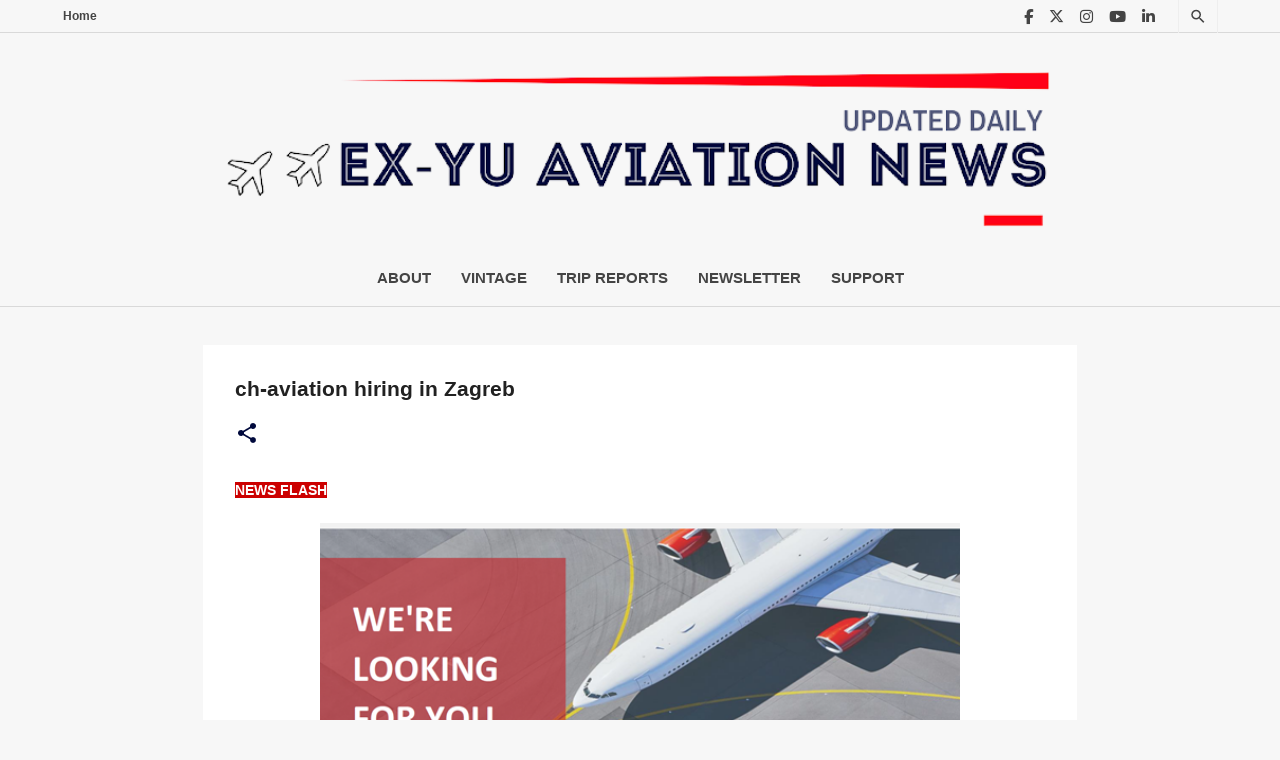

--- FILE ---
content_type: text/html; charset=UTF-8
request_url: https://www.exyuaviation.com/2021/02/ch-aviation-hiring-in-zagreb.html
body_size: 51168
content:
<!DOCTYPE html>
<html dir='ltr' xmlns='http://www.w3.org/1999/xhtml' xmlns:b='http://www.google.com/2005/gml/b' xmlns:data='http://www.google.com/2005/gml/data' xmlns:expr='http://www.google.com/2005/gml/expr'>
<head>
<!-- twitter card details -->
<meta content='summary_large_image' name='twitter:card'/>
<meta content='@exyuaviation' name='twitter:site'/>
<meta content='https://www.exyuaviation.com/2021/02/ch-aviation-hiring-in-zagreb.html' name='twitter:url'/>
<meta content='ch-aviation hiring in Zagreb' name='twitter:title'/>
<meta content='Airline intelligence provider seeking new team members in Zagreb.' name='twitter:description'/>
<meta content='https://blogger.googleusercontent.com/img/b/R29vZ2xl/AVvXsEioTcXeqskE4QC6I3osDdCF4YTvPSlPfByyGn_44UIUmbfPAOqi7RCqUxUELSODOhhRyjlrSSXc-8EVUJ6Xky-BUS3cJ9f6OmxJh_B49vSaW1oWrVMRgqIiROsfojTBB730jHpxHm1OeLxu/w640-h282/chaviation.png' name='twitter:image'/>
<!-- end twitter card details -->
<!-- Facebook/Open Graph meta tags -->
<meta content='article' property='og:type'/>
<meta content='https://www.exyuaviation.com/2021/02/ch-aviation-hiring-in-zagreb.html' property='og:url'/>
<meta content='ch-aviation hiring in Zagreb' property='og:title'/>
<meta content='Airline intelligence provider seeking new team members in Zagreb.' property='og:description'/>
<meta content='https://blogger.googleusercontent.com/img/b/R29vZ2xl/AVvXsEioTcXeqskE4QC6I3osDdCF4YTvPSlPfByyGn_44UIUmbfPAOqi7RCqUxUELSODOhhRyjlrSSXc-8EVUJ6Xky-BUS3cJ9f6OmxJh_B49vSaW1oWrVMRgqIiROsfojTBB730jHpxHm1OeLxu/w640-h282/chaviation.png' property='og:image'/>
<meta content='exyuaviation.com' property='og:site_name'/>
<!-- end Facebook/Open Graph meta tags -->
<meta charset='utf-8'/>
<title>ch-aviation hiring in Zagreb - EX-YU Aviation News</title>
<meta content='width=device-width, initial-scale=1' name='viewport'/>
<link href='https://fonts.googleapis.com/css2?family=Poppins:wght@500&display=swap' rel='stylesheet'/>
<style type='text/css'>@font-face{font-family:'Lato';font-style:normal;font-weight:400;font-display:swap;src:url(//fonts.gstatic.com/s/lato/v25/S6uyw4BMUTPHjxAwXiWtFCfQ7A.woff2)format('woff2');unicode-range:U+0100-02BA,U+02BD-02C5,U+02C7-02CC,U+02CE-02D7,U+02DD-02FF,U+0304,U+0308,U+0329,U+1D00-1DBF,U+1E00-1E9F,U+1EF2-1EFF,U+2020,U+20A0-20AB,U+20AD-20C0,U+2113,U+2C60-2C7F,U+A720-A7FF;}@font-face{font-family:'Lato';font-style:normal;font-weight:400;font-display:swap;src:url(//fonts.gstatic.com/s/lato/v25/S6uyw4BMUTPHjx4wXiWtFCc.woff2)format('woff2');unicode-range:U+0000-00FF,U+0131,U+0152-0153,U+02BB-02BC,U+02C6,U+02DA,U+02DC,U+0304,U+0308,U+0329,U+2000-206F,U+20AC,U+2122,U+2191,U+2193,U+2212,U+2215,U+FEFF,U+FFFD;}@font-face{font-family:'Lato';font-style:normal;font-weight:700;font-display:swap;src:url(//fonts.gstatic.com/s/lato/v25/S6u9w4BMUTPHh6UVSwaPGQ3q5d0N7w.woff2)format('woff2');unicode-range:U+0100-02BA,U+02BD-02C5,U+02C7-02CC,U+02CE-02D7,U+02DD-02FF,U+0304,U+0308,U+0329,U+1D00-1DBF,U+1E00-1E9F,U+1EF2-1EFF,U+2020,U+20A0-20AB,U+20AD-20C0,U+2113,U+2C60-2C7F,U+A720-A7FF;}@font-face{font-family:'Lato';font-style:normal;font-weight:700;font-display:swap;src:url(//fonts.gstatic.com/s/lato/v25/S6u9w4BMUTPHh6UVSwiPGQ3q5d0.woff2)format('woff2');unicode-range:U+0000-00FF,U+0131,U+0152-0153,U+02BB-02BC,U+02C6,U+02DA,U+02DC,U+0304,U+0308,U+0329,U+2000-206F,U+20AC,U+2122,U+2191,U+2193,U+2212,U+2215,U+FEFF,U+FFFD;}@font-face{font-family:'Lato';font-style:normal;font-weight:900;font-display:swap;src:url(//fonts.gstatic.com/s/lato/v25/S6u9w4BMUTPHh50XSwaPGQ3q5d0N7w.woff2)format('woff2');unicode-range:U+0100-02BA,U+02BD-02C5,U+02C7-02CC,U+02CE-02D7,U+02DD-02FF,U+0304,U+0308,U+0329,U+1D00-1DBF,U+1E00-1E9F,U+1EF2-1EFF,U+2020,U+20A0-20AB,U+20AD-20C0,U+2113,U+2C60-2C7F,U+A720-A7FF;}@font-face{font-family:'Lato';font-style:normal;font-weight:900;font-display:swap;src:url(//fonts.gstatic.com/s/lato/v25/S6u9w4BMUTPHh50XSwiPGQ3q5d0.woff2)format('woff2');unicode-range:U+0000-00FF,U+0131,U+0152-0153,U+02BB-02BC,U+02C6,U+02DA,U+02DC,U+0304,U+0308,U+0329,U+2000-206F,U+20AC,U+2122,U+2191,U+2193,U+2212,U+2215,U+FEFF,U+FFFD;}@font-face{font-family:'Merriweather';font-style:italic;font-weight:300;font-stretch:100%;font-display:swap;src:url(//fonts.gstatic.com/s/merriweather/v33/u-4c0qyriQwlOrhSvowK_l5-eTxCVx0ZbwLvKH2Gk9hLmp0v5yA-xXPqCzLvF-adrHOg7iDTFw.woff2)format('woff2');unicode-range:U+0460-052F,U+1C80-1C8A,U+20B4,U+2DE0-2DFF,U+A640-A69F,U+FE2E-FE2F;}@font-face{font-family:'Merriweather';font-style:italic;font-weight:300;font-stretch:100%;font-display:swap;src:url(//fonts.gstatic.com/s/merriweather/v33/u-4c0qyriQwlOrhSvowK_l5-eTxCVx0ZbwLvKH2Gk9hLmp0v5yA-xXPqCzLvF--drHOg7iDTFw.woff2)format('woff2');unicode-range:U+0301,U+0400-045F,U+0490-0491,U+04B0-04B1,U+2116;}@font-face{font-family:'Merriweather';font-style:italic;font-weight:300;font-stretch:100%;font-display:swap;src:url(//fonts.gstatic.com/s/merriweather/v33/u-4c0qyriQwlOrhSvowK_l5-eTxCVx0ZbwLvKH2Gk9hLmp0v5yA-xXPqCzLvF-SdrHOg7iDTFw.woff2)format('woff2');unicode-range:U+0102-0103,U+0110-0111,U+0128-0129,U+0168-0169,U+01A0-01A1,U+01AF-01B0,U+0300-0301,U+0303-0304,U+0308-0309,U+0323,U+0329,U+1EA0-1EF9,U+20AB;}@font-face{font-family:'Merriweather';font-style:italic;font-weight:300;font-stretch:100%;font-display:swap;src:url(//fonts.gstatic.com/s/merriweather/v33/u-4c0qyriQwlOrhSvowK_l5-eTxCVx0ZbwLvKH2Gk9hLmp0v5yA-xXPqCzLvF-WdrHOg7iDTFw.woff2)format('woff2');unicode-range:U+0100-02BA,U+02BD-02C5,U+02C7-02CC,U+02CE-02D7,U+02DD-02FF,U+0304,U+0308,U+0329,U+1D00-1DBF,U+1E00-1E9F,U+1EF2-1EFF,U+2020,U+20A0-20AB,U+20AD-20C0,U+2113,U+2C60-2C7F,U+A720-A7FF;}@font-face{font-family:'Merriweather';font-style:italic;font-weight:300;font-stretch:100%;font-display:swap;src:url(//fonts.gstatic.com/s/merriweather/v33/u-4c0qyriQwlOrhSvowK_l5-eTxCVx0ZbwLvKH2Gk9hLmp0v5yA-xXPqCzLvF-udrHOg7iA.woff2)format('woff2');unicode-range:U+0000-00FF,U+0131,U+0152-0153,U+02BB-02BC,U+02C6,U+02DA,U+02DC,U+0304,U+0308,U+0329,U+2000-206F,U+20AC,U+2122,U+2191,U+2193,U+2212,U+2215,U+FEFF,U+FFFD;}@font-face{font-family:'Merriweather';font-style:italic;font-weight:400;font-stretch:100%;font-display:swap;src:url(//fonts.gstatic.com/s/merriweather/v33/u-4c0qyriQwlOrhSvowK_l5-eTxCVx0ZbwLvKH2Gk9hLmp0v5yA-xXPqCzLvF-adrHOg7iDTFw.woff2)format('woff2');unicode-range:U+0460-052F,U+1C80-1C8A,U+20B4,U+2DE0-2DFF,U+A640-A69F,U+FE2E-FE2F;}@font-face{font-family:'Merriweather';font-style:italic;font-weight:400;font-stretch:100%;font-display:swap;src:url(//fonts.gstatic.com/s/merriweather/v33/u-4c0qyriQwlOrhSvowK_l5-eTxCVx0ZbwLvKH2Gk9hLmp0v5yA-xXPqCzLvF--drHOg7iDTFw.woff2)format('woff2');unicode-range:U+0301,U+0400-045F,U+0490-0491,U+04B0-04B1,U+2116;}@font-face{font-family:'Merriweather';font-style:italic;font-weight:400;font-stretch:100%;font-display:swap;src:url(//fonts.gstatic.com/s/merriweather/v33/u-4c0qyriQwlOrhSvowK_l5-eTxCVx0ZbwLvKH2Gk9hLmp0v5yA-xXPqCzLvF-SdrHOg7iDTFw.woff2)format('woff2');unicode-range:U+0102-0103,U+0110-0111,U+0128-0129,U+0168-0169,U+01A0-01A1,U+01AF-01B0,U+0300-0301,U+0303-0304,U+0308-0309,U+0323,U+0329,U+1EA0-1EF9,U+20AB;}@font-face{font-family:'Merriweather';font-style:italic;font-weight:400;font-stretch:100%;font-display:swap;src:url(//fonts.gstatic.com/s/merriweather/v33/u-4c0qyriQwlOrhSvowK_l5-eTxCVx0ZbwLvKH2Gk9hLmp0v5yA-xXPqCzLvF-WdrHOg7iDTFw.woff2)format('woff2');unicode-range:U+0100-02BA,U+02BD-02C5,U+02C7-02CC,U+02CE-02D7,U+02DD-02FF,U+0304,U+0308,U+0329,U+1D00-1DBF,U+1E00-1E9F,U+1EF2-1EFF,U+2020,U+20A0-20AB,U+20AD-20C0,U+2113,U+2C60-2C7F,U+A720-A7FF;}@font-face{font-family:'Merriweather';font-style:italic;font-weight:400;font-stretch:100%;font-display:swap;src:url(//fonts.gstatic.com/s/merriweather/v33/u-4c0qyriQwlOrhSvowK_l5-eTxCVx0ZbwLvKH2Gk9hLmp0v5yA-xXPqCzLvF-udrHOg7iA.woff2)format('woff2');unicode-range:U+0000-00FF,U+0131,U+0152-0153,U+02BB-02BC,U+02C6,U+02DA,U+02DC,U+0304,U+0308,U+0329,U+2000-206F,U+20AC,U+2122,U+2191,U+2193,U+2212,U+2215,U+FEFF,U+FFFD;}@font-face{font-family:'Merriweather';font-style:normal;font-weight:400;font-stretch:100%;font-display:swap;src:url(//fonts.gstatic.com/s/merriweather/v33/u-4e0qyriQwlOrhSvowK_l5UcA6zuSYEqOzpPe3HOZJ5eX1WtLaQwmYiSeqnJ-mXq1Gi3iE.woff2)format('woff2');unicode-range:U+0460-052F,U+1C80-1C8A,U+20B4,U+2DE0-2DFF,U+A640-A69F,U+FE2E-FE2F;}@font-face{font-family:'Merriweather';font-style:normal;font-weight:400;font-stretch:100%;font-display:swap;src:url(//fonts.gstatic.com/s/merriweather/v33/u-4e0qyriQwlOrhSvowK_l5UcA6zuSYEqOzpPe3HOZJ5eX1WtLaQwmYiSequJ-mXq1Gi3iE.woff2)format('woff2');unicode-range:U+0301,U+0400-045F,U+0490-0491,U+04B0-04B1,U+2116;}@font-face{font-family:'Merriweather';font-style:normal;font-weight:400;font-stretch:100%;font-display:swap;src:url(//fonts.gstatic.com/s/merriweather/v33/u-4e0qyriQwlOrhSvowK_l5UcA6zuSYEqOzpPe3HOZJ5eX1WtLaQwmYiSeqlJ-mXq1Gi3iE.woff2)format('woff2');unicode-range:U+0102-0103,U+0110-0111,U+0128-0129,U+0168-0169,U+01A0-01A1,U+01AF-01B0,U+0300-0301,U+0303-0304,U+0308-0309,U+0323,U+0329,U+1EA0-1EF9,U+20AB;}@font-face{font-family:'Merriweather';font-style:normal;font-weight:400;font-stretch:100%;font-display:swap;src:url(//fonts.gstatic.com/s/merriweather/v33/u-4e0qyriQwlOrhSvowK_l5UcA6zuSYEqOzpPe3HOZJ5eX1WtLaQwmYiSeqkJ-mXq1Gi3iE.woff2)format('woff2');unicode-range:U+0100-02BA,U+02BD-02C5,U+02C7-02CC,U+02CE-02D7,U+02DD-02FF,U+0304,U+0308,U+0329,U+1D00-1DBF,U+1E00-1E9F,U+1EF2-1EFF,U+2020,U+20A0-20AB,U+20AD-20C0,U+2113,U+2C60-2C7F,U+A720-A7FF;}@font-face{font-family:'Merriweather';font-style:normal;font-weight:400;font-stretch:100%;font-display:swap;src:url(//fonts.gstatic.com/s/merriweather/v33/u-4e0qyriQwlOrhSvowK_l5UcA6zuSYEqOzpPe3HOZJ5eX1WtLaQwmYiSeqqJ-mXq1Gi.woff2)format('woff2');unicode-range:U+0000-00FF,U+0131,U+0152-0153,U+02BB-02BC,U+02C6,U+02DA,U+02DC,U+0304,U+0308,U+0329,U+2000-206F,U+20AC,U+2122,U+2191,U+2193,U+2212,U+2215,U+FEFF,U+FFFD;}@font-face{font-family:'Merriweather';font-style:normal;font-weight:700;font-stretch:100%;font-display:swap;src:url(//fonts.gstatic.com/s/merriweather/v33/u-4e0qyriQwlOrhSvowK_l5UcA6zuSYEqOzpPe3HOZJ5eX1WtLaQwmYiSeqnJ-mXq1Gi3iE.woff2)format('woff2');unicode-range:U+0460-052F,U+1C80-1C8A,U+20B4,U+2DE0-2DFF,U+A640-A69F,U+FE2E-FE2F;}@font-face{font-family:'Merriweather';font-style:normal;font-weight:700;font-stretch:100%;font-display:swap;src:url(//fonts.gstatic.com/s/merriweather/v33/u-4e0qyriQwlOrhSvowK_l5UcA6zuSYEqOzpPe3HOZJ5eX1WtLaQwmYiSequJ-mXq1Gi3iE.woff2)format('woff2');unicode-range:U+0301,U+0400-045F,U+0490-0491,U+04B0-04B1,U+2116;}@font-face{font-family:'Merriweather';font-style:normal;font-weight:700;font-stretch:100%;font-display:swap;src:url(//fonts.gstatic.com/s/merriweather/v33/u-4e0qyriQwlOrhSvowK_l5UcA6zuSYEqOzpPe3HOZJ5eX1WtLaQwmYiSeqlJ-mXq1Gi3iE.woff2)format('woff2');unicode-range:U+0102-0103,U+0110-0111,U+0128-0129,U+0168-0169,U+01A0-01A1,U+01AF-01B0,U+0300-0301,U+0303-0304,U+0308-0309,U+0323,U+0329,U+1EA0-1EF9,U+20AB;}@font-face{font-family:'Merriweather';font-style:normal;font-weight:700;font-stretch:100%;font-display:swap;src:url(//fonts.gstatic.com/s/merriweather/v33/u-4e0qyriQwlOrhSvowK_l5UcA6zuSYEqOzpPe3HOZJ5eX1WtLaQwmYiSeqkJ-mXq1Gi3iE.woff2)format('woff2');unicode-range:U+0100-02BA,U+02BD-02C5,U+02C7-02CC,U+02CE-02D7,U+02DD-02FF,U+0304,U+0308,U+0329,U+1D00-1DBF,U+1E00-1E9F,U+1EF2-1EFF,U+2020,U+20A0-20AB,U+20AD-20C0,U+2113,U+2C60-2C7F,U+A720-A7FF;}@font-face{font-family:'Merriweather';font-style:normal;font-weight:700;font-stretch:100%;font-display:swap;src:url(//fonts.gstatic.com/s/merriweather/v33/u-4e0qyriQwlOrhSvowK_l5UcA6zuSYEqOzpPe3HOZJ5eX1WtLaQwmYiSeqqJ-mXq1Gi.woff2)format('woff2');unicode-range:U+0000-00FF,U+0131,U+0152-0153,U+02BB-02BC,U+02C6,U+02DA,U+02DC,U+0304,U+0308,U+0329,U+2000-206F,U+20AC,U+2122,U+2191,U+2193,U+2212,U+2215,U+FEFF,U+FFFD;}@font-face{font-family:'Merriweather';font-style:normal;font-weight:900;font-stretch:100%;font-display:swap;src:url(//fonts.gstatic.com/s/merriweather/v33/u-4e0qyriQwlOrhSvowK_l5UcA6zuSYEqOzpPe3HOZJ5eX1WtLaQwmYiSeqnJ-mXq1Gi3iE.woff2)format('woff2');unicode-range:U+0460-052F,U+1C80-1C8A,U+20B4,U+2DE0-2DFF,U+A640-A69F,U+FE2E-FE2F;}@font-face{font-family:'Merriweather';font-style:normal;font-weight:900;font-stretch:100%;font-display:swap;src:url(//fonts.gstatic.com/s/merriweather/v33/u-4e0qyriQwlOrhSvowK_l5UcA6zuSYEqOzpPe3HOZJ5eX1WtLaQwmYiSequJ-mXq1Gi3iE.woff2)format('woff2');unicode-range:U+0301,U+0400-045F,U+0490-0491,U+04B0-04B1,U+2116;}@font-face{font-family:'Merriweather';font-style:normal;font-weight:900;font-stretch:100%;font-display:swap;src:url(//fonts.gstatic.com/s/merriweather/v33/u-4e0qyriQwlOrhSvowK_l5UcA6zuSYEqOzpPe3HOZJ5eX1WtLaQwmYiSeqlJ-mXq1Gi3iE.woff2)format('woff2');unicode-range:U+0102-0103,U+0110-0111,U+0128-0129,U+0168-0169,U+01A0-01A1,U+01AF-01B0,U+0300-0301,U+0303-0304,U+0308-0309,U+0323,U+0329,U+1EA0-1EF9,U+20AB;}@font-face{font-family:'Merriweather';font-style:normal;font-weight:900;font-stretch:100%;font-display:swap;src:url(//fonts.gstatic.com/s/merriweather/v33/u-4e0qyriQwlOrhSvowK_l5UcA6zuSYEqOzpPe3HOZJ5eX1WtLaQwmYiSeqkJ-mXq1Gi3iE.woff2)format('woff2');unicode-range:U+0100-02BA,U+02BD-02C5,U+02C7-02CC,U+02CE-02D7,U+02DD-02FF,U+0304,U+0308,U+0329,U+1D00-1DBF,U+1E00-1E9F,U+1EF2-1EFF,U+2020,U+20A0-20AB,U+20AD-20C0,U+2113,U+2C60-2C7F,U+A720-A7FF;}@font-face{font-family:'Merriweather';font-style:normal;font-weight:900;font-stretch:100%;font-display:swap;src:url(//fonts.gstatic.com/s/merriweather/v33/u-4e0qyriQwlOrhSvowK_l5UcA6zuSYEqOzpPe3HOZJ5eX1WtLaQwmYiSeqqJ-mXq1Gi.woff2)format('woff2');unicode-range:U+0000-00FF,U+0131,U+0152-0153,U+02BB-02BC,U+02C6,U+02DA,U+02DC,U+0304,U+0308,U+0329,U+2000-206F,U+20AC,U+2122,U+2191,U+2193,U+2212,U+2215,U+FEFF,U+FFFD;}@font-face{font-family:'Ubuntu';font-style:normal;font-weight:400;font-display:swap;src:url(//fonts.gstatic.com/s/ubuntu/v21/4iCs6KVjbNBYlgoKcg72nU6AF7xm.woff2)format('woff2');unicode-range:U+0460-052F,U+1C80-1C8A,U+20B4,U+2DE0-2DFF,U+A640-A69F,U+FE2E-FE2F;}@font-face{font-family:'Ubuntu';font-style:normal;font-weight:400;font-display:swap;src:url(//fonts.gstatic.com/s/ubuntu/v21/4iCs6KVjbNBYlgoKew72nU6AF7xm.woff2)format('woff2');unicode-range:U+0301,U+0400-045F,U+0490-0491,U+04B0-04B1,U+2116;}@font-face{font-family:'Ubuntu';font-style:normal;font-weight:400;font-display:swap;src:url(//fonts.gstatic.com/s/ubuntu/v21/4iCs6KVjbNBYlgoKcw72nU6AF7xm.woff2)format('woff2');unicode-range:U+1F00-1FFF;}@font-face{font-family:'Ubuntu';font-style:normal;font-weight:400;font-display:swap;src:url(//fonts.gstatic.com/s/ubuntu/v21/4iCs6KVjbNBYlgoKfA72nU6AF7xm.woff2)format('woff2');unicode-range:U+0370-0377,U+037A-037F,U+0384-038A,U+038C,U+038E-03A1,U+03A3-03FF;}@font-face{font-family:'Ubuntu';font-style:normal;font-weight:400;font-display:swap;src:url(//fonts.gstatic.com/s/ubuntu/v21/4iCs6KVjbNBYlgoKcQ72nU6AF7xm.woff2)format('woff2');unicode-range:U+0100-02BA,U+02BD-02C5,U+02C7-02CC,U+02CE-02D7,U+02DD-02FF,U+0304,U+0308,U+0329,U+1D00-1DBF,U+1E00-1E9F,U+1EF2-1EFF,U+2020,U+20A0-20AB,U+20AD-20C0,U+2113,U+2C60-2C7F,U+A720-A7FF;}@font-face{font-family:'Ubuntu';font-style:normal;font-weight:400;font-display:swap;src:url(//fonts.gstatic.com/s/ubuntu/v21/4iCs6KVjbNBYlgoKfw72nU6AFw.woff2)format('woff2');unicode-range:U+0000-00FF,U+0131,U+0152-0153,U+02BB-02BC,U+02C6,U+02DA,U+02DC,U+0304,U+0308,U+0329,U+2000-206F,U+20AC,U+2122,U+2191,U+2193,U+2212,U+2215,U+FEFF,U+FFFD;}@font-face{font-family:'Ubuntu';font-style:normal;font-weight:500;font-display:swap;src:url(//fonts.gstatic.com/s/ubuntu/v21/4iCv6KVjbNBYlgoCjC3jvWyNPYZvg7UI.woff2)format('woff2');unicode-range:U+0460-052F,U+1C80-1C8A,U+20B4,U+2DE0-2DFF,U+A640-A69F,U+FE2E-FE2F;}@font-face{font-family:'Ubuntu';font-style:normal;font-weight:500;font-display:swap;src:url(//fonts.gstatic.com/s/ubuntu/v21/4iCv6KVjbNBYlgoCjC3jtGyNPYZvg7UI.woff2)format('woff2');unicode-range:U+0301,U+0400-045F,U+0490-0491,U+04B0-04B1,U+2116;}@font-face{font-family:'Ubuntu';font-style:normal;font-weight:500;font-display:swap;src:url(//fonts.gstatic.com/s/ubuntu/v21/4iCv6KVjbNBYlgoCjC3jvGyNPYZvg7UI.woff2)format('woff2');unicode-range:U+1F00-1FFF;}@font-face{font-family:'Ubuntu';font-style:normal;font-weight:500;font-display:swap;src:url(//fonts.gstatic.com/s/ubuntu/v21/4iCv6KVjbNBYlgoCjC3js2yNPYZvg7UI.woff2)format('woff2');unicode-range:U+0370-0377,U+037A-037F,U+0384-038A,U+038C,U+038E-03A1,U+03A3-03FF;}@font-face{font-family:'Ubuntu';font-style:normal;font-weight:500;font-display:swap;src:url(//fonts.gstatic.com/s/ubuntu/v21/4iCv6KVjbNBYlgoCjC3jvmyNPYZvg7UI.woff2)format('woff2');unicode-range:U+0100-02BA,U+02BD-02C5,U+02C7-02CC,U+02CE-02D7,U+02DD-02FF,U+0304,U+0308,U+0329,U+1D00-1DBF,U+1E00-1E9F,U+1EF2-1EFF,U+2020,U+20A0-20AB,U+20AD-20C0,U+2113,U+2C60-2C7F,U+A720-A7FF;}@font-face{font-family:'Ubuntu';font-style:normal;font-weight:500;font-display:swap;src:url(//fonts.gstatic.com/s/ubuntu/v21/4iCv6KVjbNBYlgoCjC3jsGyNPYZvgw.woff2)format('woff2');unicode-range:U+0000-00FF,U+0131,U+0152-0153,U+02BB-02BC,U+02C6,U+02DA,U+02DC,U+0304,U+0308,U+0329,U+2000-206F,U+20AC,U+2122,U+2191,U+2193,U+2212,U+2215,U+FEFF,U+FFFD;}@font-face{font-family:'Ubuntu';font-style:normal;font-weight:700;font-display:swap;src:url(//fonts.gstatic.com/s/ubuntu/v21/4iCv6KVjbNBYlgoCxCvjvWyNPYZvg7UI.woff2)format('woff2');unicode-range:U+0460-052F,U+1C80-1C8A,U+20B4,U+2DE0-2DFF,U+A640-A69F,U+FE2E-FE2F;}@font-face{font-family:'Ubuntu';font-style:normal;font-weight:700;font-display:swap;src:url(//fonts.gstatic.com/s/ubuntu/v21/4iCv6KVjbNBYlgoCxCvjtGyNPYZvg7UI.woff2)format('woff2');unicode-range:U+0301,U+0400-045F,U+0490-0491,U+04B0-04B1,U+2116;}@font-face{font-family:'Ubuntu';font-style:normal;font-weight:700;font-display:swap;src:url(//fonts.gstatic.com/s/ubuntu/v21/4iCv6KVjbNBYlgoCxCvjvGyNPYZvg7UI.woff2)format('woff2');unicode-range:U+1F00-1FFF;}@font-face{font-family:'Ubuntu';font-style:normal;font-weight:700;font-display:swap;src:url(//fonts.gstatic.com/s/ubuntu/v21/4iCv6KVjbNBYlgoCxCvjs2yNPYZvg7UI.woff2)format('woff2');unicode-range:U+0370-0377,U+037A-037F,U+0384-038A,U+038C,U+038E-03A1,U+03A3-03FF;}@font-face{font-family:'Ubuntu';font-style:normal;font-weight:700;font-display:swap;src:url(//fonts.gstatic.com/s/ubuntu/v21/4iCv6KVjbNBYlgoCxCvjvmyNPYZvg7UI.woff2)format('woff2');unicode-range:U+0100-02BA,U+02BD-02C5,U+02C7-02CC,U+02CE-02D7,U+02DD-02FF,U+0304,U+0308,U+0329,U+1D00-1DBF,U+1E00-1E9F,U+1EF2-1EFF,U+2020,U+20A0-20AB,U+20AD-20C0,U+2113,U+2C60-2C7F,U+A720-A7FF;}@font-face{font-family:'Ubuntu';font-style:normal;font-weight:700;font-display:swap;src:url(//fonts.gstatic.com/s/ubuntu/v21/4iCv6KVjbNBYlgoCxCvjsGyNPYZvgw.woff2)format('woff2');unicode-range:U+0000-00FF,U+0131,U+0152-0153,U+02BB-02BC,U+02C6,U+02DA,U+02DC,U+0304,U+0308,U+0329,U+2000-206F,U+20AC,U+2122,U+2191,U+2193,U+2212,U+2215,U+FEFF,U+FFFD;}</style>
<style id='page-skin-1' type='text/css'><!--
/*!
normalize.css v3.0.1 | MIT License | git.io/normalize */html{font-family:sans-serif;-ms-text-size-adjust:100%;-webkit-text-size-adjust:100%}body{margin:0}article,aside,details,figcaption,figure,footer,header,hgroup,main,nav,section,summary{display:block}audio,canvas,progress,video{display:inline-block;vertical-align:baseline}audio:not([controls]){display:none;height:0}[hidden],template{display:none}a{background:transparent}a:active,a:hover{outline:0}abbr[title]{border-bottom:1px dotted}b,strong{font-weight:bold}dfn{font-style:italic}h1{font-size:2em;margin:.67em 0}mark{background:#ff0;color:#000}small{font-size:80%}sub,sup{font-size:75%;line-height:0;position:relative;vertical-align:baseline}sup{top:-0.5em}sub{bottom:-0.25em}img{border:0}svg:not(:root){overflow:hidden}figure{margin:1em 40px}hr{-moz-box-sizing:content-box;box-sizing:content-box;height:0}pre{overflow:auto}code,kbd,pre,samp{font-family:monospace,monospace;font-size:1em}button,input,optgroup,select,textarea{color:inherit;font:inherit;margin:0}button{overflow:visible}button,select{text-transform:none}button,html input[type="button"],input[type="reset"],input[type="submit"]{-webkit-appearance:button;cursor:pointer}button[disabled],html input[disabled]{cursor:default}button::-moz-focus-inner,input::-moz-focus-inner{border:0;padding:0}input{line-height:normal}input[type="checkbox"],input[type="radio"]{box-sizing:border-box;padding:0}input[type="number"]::-webkit-inner-spin-button,input[type="number"]::-webkit-outer-spin-button{height:auto}input[type="search"]{-webkit-appearance:textfield;-moz-box-sizing:content-box;-webkit-box-sizing:content-box;box-sizing:content-box}input[type="search"]::-webkit-search-cancel-button,input[type="search"]::-webkit-search-decoration{-webkit-appearance:none}fieldset{border:1px solid #c0c0c0;margin:0 2px;padding:.35em .625em .75em}legend{border:0;padding:0}textarea{overflow:auto}optgroup{font-weight:bold}table{border-collapse:collapse;border-spacing:0}td,th{padding:0}
/*!************************************************
* Blogger Template Style
* Name:Emporio
**************************************************/
body{overflow-wrap:break-word;word-break:break-word;word-wrap:break-word}
.hidden{display:none}
.invisible{visibility:hidden}
.container::after,.float-container::after{clear:both;content:'';display:table}
.clearboth{clear:both}
#comments .comment .comment-actions,.subscribe-popup .FollowByEmail .follow-by-email-submit{background:0 0;border:0;box-shadow:none;color:#3d85c6;cursor:pointer;font-size:14px;font-weight:700;outline:0;text-decoration:none;text-transform:uppercase;width:auto}
.dim-overlay{background-color:rgba(0,0,0,.54);height:100vh;left:0;position:fixed;top:0;width:100%}
#sharing-dim-overlay{background-color:transparent}
input::-ms-clear{display:none}
.blogger-logo,.svg-icon-24.blogger-logo{fill:#ff9800;opacity:1}
.skip-navigation{background-color:#fff;box-sizing:border-box;color:#000;display:block;height:0;left:0;line-height:50px;overflow:hidden;padding-top:0;position:fixed;text-align:center;top:0;-webkit-transition:box-shadow .3s,height .3s,padding-top .3s;transition:box-shadow .3s,height .3s,padding-top .3s;width:100%;z-index:900}
.skip-navigation:focus{box-shadow:0 4px 5px 0 rgba(0,0,0,.14),0 1px 10px 0 rgba(0,0,0,.12),0 2px 4px -1px rgba(0,0,0,.2);height:50px}
#main{outline:0}
.main-heading{position:absolute;clip:rect(1px,1px,1px,1px);padding:0;border:0;height:1px;width:1px;overflow:hidden}
.Attribution{margin-top:1em;text-align:center}
.Attribution .blogger img,.Attribution .blogger svg{vertical-align:bottom}
.Attribution .blogger img{margin-right:.5em}
.Attribution div{line-height:24px;margin-top:.5em}
.Attribution .copyright,.Attribution .image-attribution{font-size:.7em;margin-top:1.5em}
.BLOG_mobile_video_class{display:none}
.bg-photo{background-attachment:scroll!important}
body .CSS_LIGHTBOX{z-index:900}
.extendable .show-less,.extendable .show-more{border-color:#3d85c6;color:#3d85c6;margin-top:8px}
.extendable .show-less.hidden,.extendable .show-more.hidden{display:none}
.inline-ad{display:none;max-width:100%;overflow:hidden}
.adsbygoogle{display:block}
#cookieChoiceInfo{bottom:0;top:auto}
iframe.b-hbp-video{border:0}
.post-body img{max-width:100%;display: block;
text-align: -webkit-center; margin:0 auto;}
.post-body iframe{max-width:100%}
.post-body a[imageanchor="1"]{display:inline-block}
.byline{margin-right:1em}
.byline:last-child{margin-right:0}
.link-copied-dialog{max-width:520px;outline:0}
.link-copied-dialog .modal-dialog-buttons{margin-top:8px}
.link-copied-dialog .goog-buttonset-default{background:0 0;border:0}
.link-copied-dialog .goog-buttonset-default:focus{outline:0}
.paging-control-container{margin-bottom:16px}
.paging-control-container .paging-control{display:inline-block}
.paging-control-container .comment-range-text::after,.paging-control-container .paging-control{color:#3d85c6}
.paging-control-container .comment-range-text,.paging-control-container .paging-control{margin-right:8px}
.paging-control-container .comment-range-text::after,.paging-control-container .paging-control::after{content:'\00B7';cursor:default;padding-left:8px;pointer-events:none}
.paging-control-container .comment-range-text:last-child::after,.paging-control-container .paging-control:last-child::after{content:none}
.byline.reactions iframe{height:20px}
.b-notification{color:#000;background-color:#fff;border-bottom:solid 1px #000;box-sizing:border-box;padding:16px 32px;text-align:center}
.b-notification.visible{-webkit-transition:margin-top .3s cubic-bezier(.4,0,.2,1);transition:margin-top .3s cubic-bezier(.4,0,.2,1)}
.b-notification.invisible{position:absolute}
.b-notification-close{position:absolute;right:8px;top:8px}
.no-posts-message{line-height:40px;text-align:center}
@media screen and (max-width:745px){body.item-view .post-body a[imageanchor="1"][style*="float:left;"],body.item-view .post-body a[imageanchor="1"][style*="float:right;"]{float:none!important;clear:none!important}body.item-view .post-body a[imageanchor="1"] img{display:block;height:auto;margin:0 auto}body.item-view .post-body>.separator:first-child>a[imageanchor="1"]:first-child{margin-top:20px}.post-body a[imageanchor]{display:block}body.item-view .post-body a[imageanchor="1"]{margin-left:0!important;margin-right:0!important}body.item-view .post-body a[imageanchor="1"]+a[imageanchor="1"]{margin-top:16px}}
.item-control{display:none}
/*
#comments{border-top:1px dashed rgba(0,0,0,.54);margin-top:20px;padding:20px}
#comments .comment-thread ol{margin:0;padding-left:0;padding-left:0}
#comments .comment .comment-replybox-single,#comments .comment-thread .comment-replies{margin-left:60px}
#comments .comment-thread .thread-count{display:none}
#comments .comment{list-style-type:none;padding:0 0 30px;position:relative}
#comments .comment .comment{padding-bottom:8px}
.comment .avatar-image-container{position:absolute}
.comment .avatar-image-container img{border-radius:50%}
.avatar-image-container svg,.comment .avatar-image-container .avatar-icon{border-radius:50%;border:solid 1px #00093c;box-sizing:border-box;fill:#00093c;height:35px;margin:0;padding:7px;width:35px}
.comment .comment-block{margin-top:10px;margin-left:60px;padding-bottom:0}
#comments .comment-author-header-wrapper{margin-left:40px}
#comments .comment .thread-expanded .comment-block{padding-bottom:20px}
#comments .comment .comment-header .user,#comments .comment .comment-header .user a{color:#212121;font-style:normal;font-weight:700}
#comments .comment .comment-actions{bottom:0;margin-bottom:15px;position:absolute}
#comments .comment .comment-actions>*{margin-right:8px}
#comments .comment .comment-header .datetime{bottom:0;color:rgba(33,33,33,.54);display:inline-block;font-size:13px;font-style:italic;margin-left:8px}
#comments .comment .comment-footer .comment-timestamp a,#comments .comment .comment-header .datetime a{color:rgba(33,33,33,.54)}
#comments .comment .comment-content,.comment .comment-body{margin-top:12px;word-break:break-word}
.comment-body{margin-bottom:12px}
#comments.embed[data-num-comments="0"]{border:0;margin-top:0;padding-top:0}
#comments.embed[data-num-comments="0"] #comment-post-message,#comments.embed[data-num-comments="0"] div.comment-form>p,#comments.embed[data-num-comments="0"] p.comment-footer{display:none}
#comment-editor-src{display:none}
.comments .comments-content .loadmore.loaded{max-height:0;opacity:0;overflow:hidden}
*/
.extendable .remaining-items{height:0;overflow:hidden;-webkit-transition:height .3s cubic-bezier(.4,0,.2,1);transition:height .3s cubic-bezier(.4,0,.2,1)}
.extendable .remaining-items.expanded{height:auto}
.svg-icon-24,.svg-icon-24-button{cursor:pointer;height:24px;width:24px;min-width:24px}
.touch-icon{margin:-12px;padding:12px}
.touch-icon:active,.touch-icon:focus{background-color:rgba(153,153,153,.4);border-radius:50%}
svg:not(:root).touch-icon{overflow:visible}
html[dir=rtl] .rtl-reversible-icon{-webkit-transform:scaleX(-1);-ms-transform:scaleX(-1);transform:scaleX(-1)}
.svg-icon-24-button,.touch-icon-button{background:0 0;border:0;margin:0;outline:0;padding:0}
.touch-icon-button .touch-icon:active,.touch-icon-button .touch-icon:focus{background-color:transparent}
.touch-icon-button:active .touch-icon,.touch-icon-button:focus .touch-icon{background-color:rgba(153,153,153,.4);border-radius:50%}
.Profile .default-avatar-wrapper .avatar-icon{border-radius:50%;border:solid 1px #ff0018;box-sizing:border-box;fill:#ff0018;margin:0}
.Profile .individual .default-avatar-wrapper .avatar-icon{padding:25px}
.Profile .individual .avatar-icon,.Profile .individual .profile-img{height:90px;width:90px}
.Profile .team .default-avatar-wrapper .avatar-icon{padding:8px}
.Profile .team .avatar-icon,.Profile .team .default-avatar-wrapper,.Profile .team .profile-img{height:40px;width:40px}
.snippet-container{margin:0;position:relative;overflow:hidden}
.snippet-fade{bottom:0;box-sizing:border-box;position:absolute;width:96px}
.snippet-fade{right:0}
.snippet-fade:after{content:'\2026'}
.snippet-fade:after{float:right}
.centered-top-container.sticky{left:0;position:fixed;right:0;top:0;width:auto;z-index:8;-webkit-transition-property:opacity,-webkit-transform;transition-property:opacity,-webkit-transform;transition-property:transform,opacity;transition-property:transform,opacity,-webkit-transform;-webkit-transition-duration:.2s;transition-duration:.2s;-webkit-transition-timing-function:cubic-bezier(.4,0,.2,1);transition-timing-function:cubic-bezier(.4,0,.2,1)}
.centered-top-placeholder{display:none}
.collapsed-header .centered-top-placeholder{display:block}
.centered-top-container .Header .replaced h1,.centered-top-placeholder .Header .replaced h1{display:none}
.centered-top-container.sticky .Header .replaced h1{display:block}
.centered-top-container.sticky .Header .header-widget{background:0 0}
.centered-top-container.sticky .Header .header-image-wrapper{display:none}
div#Header1{text-align:center}
.centered-top-container img,.centered-top-placeholder img{max-width:900px;width:100%}
.collapsible{-webkit-transition:height .3s cubic-bezier(.4,0,.2,1);transition:height .3s cubic-bezier(.4,0,.2,1)}
.collapsible,.collapsible>summary{display:block;overflow:hidden}
.collapsible>:not(summary){display:none}
.collapsible[open]>:not(summary){display:block}
.collapsible:focus,.collapsible>summary:focus{outline:0}
.collapsible>summary{cursor:pointer;display:block;padding:0}
.collapsible:focus>summary,.collapsible>summary:focus{background-color:transparent}
.collapsible>summary::-webkit-details-marker{display:none}
.collapsible-title{-webkit-box-align:center;-webkit-align-items:center;-ms-flex-align:center;align-items:center;display:-webkit-box;display:-webkit-flex;display:-ms-flexbox;display:flex}
.collapsible-title .title{-webkit-box-flex:1;-webkit-flex:1 1 auto;-ms-flex:1 1 auto;flex:1 1 auto;-webkit-box-ordinal-group:1;-webkit-order:0;-ms-flex-order:0;order:0;overflow:hidden;text-overflow:ellipsis;white-space:nowrap}
.collapsible-title .chevron-down,.collapsible[open] .collapsible-title .chevron-up{display:block}
.collapsible-title .chevron-up,.collapsible[open] .collapsible-title .chevron-down{display:none}
.flat-button{cursor:pointer;display:inline-block;font-weight:700;text-transform:uppercase;border-radius:2px;padding:8px;margin:-8px}
.flat-icon-button{background:0 0;border:0;margin:0;outline:0;padding:0;margin:-12px;padding:12px;cursor:pointer;box-sizing:content-box;display:inline-block;line-height:0}
.flat-icon-button,.flat-icon-button .splash-wrapper{border-radius:50%}
.flat-icon-button .splash.animate{-webkit-animation-duration:.3s;animation-duration:.3s}
body#layout .bg-photo,body#layout .bg-photo-overlay{display:none}
body#layout .page_body{padding:0;position:relative;top:0}
body#layout .page{display:inline-block;left:inherit;position:relative;vertical-align:top;width:540px}
body#layout .centered{max-width:954px}
body#layout .navigation{display:none}
body#layout .sidebar-container{display:inline-block;width:40%}
body#layout .hamburger-menu,body#layout .search{display:none}
.overflowable-container{max-height:44px;overflow:hidden;position:relative}
.overflow-button{cursor:pointer}
#overflowable-dim-overlay{background:0 0}
.overflow-popup{box-shadow:0 2px 2px 0 rgba(0,0,0,.14),0 3px 1px -2px rgba(0,0,0,.2),0 1px 5px 0 rgba(0,0,0,.12);background-color:#ffffff;left:0;max-width:calc(100% - 32px);position:absolute;top:0;visibility:hidden;z-index:101}
.overflow-popup ul{list-style:none}
.overflow-popup .tabs li,.overflow-popup li{display:block;height:auto}
.overflow-popup .tabs li{padding-left:0;padding-right:0}
.overflow-button.hidden,.overflow-popup .tabs li.hidden,.overflow-popup li.hidden{display:none}
.widget.Sharing .sharing-button{display:none}
.widget.Sharing .sharing-buttons li{padding:0}
.widget.Sharing .sharing-buttons li span{display:none}
.post-share-buttons{position:relative}
.centered-bottom .share-buttons .svg-icon-24,.share-buttons .svg-icon-24{fill:#00093c}
.sharing-open.touch-icon-button:active .touch-icon,.sharing-open.touch-icon-button:focus .touch-icon{background-color:transparent}
.share-buttons{background-color:#ffffff;border-radius:2px;box-shadow:0 2px 2px 0 rgba(0,0,0,.14),0 3px 1px -2px rgba(0,0,0,.2),0 1px 5px 0 rgba(0,0,0,.12);color:#000000;list-style:none;margin:0;padding:8px 0;position:absolute;top:-11px;min-width:200px;z-index:101}
.share-buttons.hidden{display:none}
.sharing-button{background:0 0;border:0;margin:0;outline:0;padding:0;cursor:pointer}
.share-buttons li{margin:0;height:48px}
.share-buttons li:last-child{margin-bottom:0}
.share-buttons li .sharing-platform-button{box-sizing:border-box;cursor:pointer;display:block;height:100%;margin-bottom:0;padding:0 16px;position:relative;width:100%}
.share-buttons li .sharing-platform-button:focus,.share-buttons li .sharing-platform-button:hover{background-color:rgba(128,128,128,.1);outline:0}
.share-buttons li svg[class*=" sharing-"],.share-buttons li svg[class^=sharing-]{position:absolute;top:10px}
.share-buttons li span.sharing-platform-button{position:relative;top:0}
.share-buttons li .platform-sharing-text{display:block;font-size:16px;line-height:48px;white-space:nowrap}
.share-buttons li .platform-sharing-text{margin-left:56px}
.sidebar-container{background-color:#f7f7f7;max-width:281px;overflow-y:auto;-webkit-transition-property:-webkit-transform;transition-property:-webkit-transform;transition-property:transform;transition-property:transform,-webkit-transform;-webkit-transition-duration:.3s;transition-duration:.3s;-webkit-transition-timing-function:cubic-bezier(0,0,.2,1);transition-timing-function:cubic-bezier(0,0,.2,1);width:281px;z-index:999999999;-webkit-overflow-scrolling:touch}
.sidebar-container .navigation{line-height:0;padding:16px}
.sidebar-container .sidebar-back{cursor:pointer}
.sidebar-container .widget{background:0 0;margin:0 16px;padding:16px 0}
.sidebar-container .widget .title{color:#000000;margin:0}
.sidebar-container .widget ul{list-style:none;margin:0;padding:0}
.sidebar-container .widget ul ul{margin-left:1em}
.sidebar-container .widget li{font-size:16px;line-height:normal}
.sidebar-container .widget+.widget{border-top:1px solid rgba(0,0,0,0.12)}
.BlogArchive li{margin:16px 0}
.BlogArchive li:last-child{margin-bottom:0}
.Label li a{display:inline-block}
.BlogArchive .post-count,.Label .label-count{float:right;margin-left:.25em}
.BlogArchive .post-count::before,.Label .label-count::before{content:'('}
.BlogArchive .post-count::after,.Label .label-count::after{content:')'}
.widget.Translate .skiptranslate>div{display:block!important}
.widget.Profile .profile-link{display:-webkit-box;display:-webkit-flex;display:-ms-flexbox;display:flex}
.widget.Profile .team-member .default-avatar-wrapper,.widget.Profile .team-member .profile-img{-webkit-box-flex:0;-webkit-flex:0 0 auto;-ms-flex:0 0 auto;flex:0 0 auto;margin-right:1em}
.widget.Profile .individual .profile-link{-webkit-box-orient:vertical;-webkit-box-direction:normal;-webkit-flex-direction:column;-ms-flex-direction:column;flex-direction:column}
.widget.Profile .team .profile-link .profile-name{-webkit-align-self:center;-ms-flex-item-align:center;-ms-grid-row-align:center;align-self:center;display:block;-webkit-box-flex:1;-webkit-flex:1 1 auto;-ms-flex:1 1 auto;flex:1 1 auto}
.dim-overlay{background-color:rgba(0,0,0,.54);z-index:100}
body.sidebar-visible{overflow-y:hidden}
@media screen and (max-width:683px){.sidebar-container{bottom:0;position:fixed;top:0;left:auto;right:0}.sidebar-container.sidebar-invisible{-webkit-transition-timing-function:cubic-bezier(.4,0,.6,1);transition-timing-function:cubic-bezier(.4,0,.6,1);-webkit-transform:translateX(100%);-ms-transform:translateX(100%);transform:translateX(100%)}}
.dialog{box-shadow:0 2px 2px 0 rgba(0,0,0,.14),0 3px 1px -2px rgba(0,0,0,.2),0 1px 5px 0 rgba(0,0,0,.12);background:#ffffff;box-sizing:border-box;color:#000000;padding:30px;position:fixed;text-align:center;width:calc(100% - 24px);z-index:101}
.dialog input[type=email],.dialog input[type=text]{background-color:transparent;border:0;border-bottom:solid 1px rgba(0,0,0,.12);color:#000000;display:block;font-family:'Trebuchet MS',Trebuchet,sans-serif;font-size:16px;line-height:24px;margin:auto;padding-bottom:7px;outline:0;text-align:center;width:100%}
.dialog input[type=email]::-webkit-input-placeholder,.dialog input[type=text]::-webkit-input-placeholder{color:rgba(0,0,0,.5)}
.dialog input[type=email]::-moz-placeholder,.dialog input[type=text]::-moz-placeholder{color:rgba(0,0,0,.5)}
.dialog input[type=email]:-ms-input-placeholder,.dialog input[type=text]:-ms-input-placeholder{color:rgba(0,0,0,.5)}
.dialog input[type=email]::placeholder,.dialog input[type=text]::placeholder{color:rgba(0,0,0,.5)}
.dialog input[type=email]:focus,.dialog input[type=text]:focus{border-bottom:solid 2px #503efa;padding-bottom:6px}
.dialog input.no-cursor{color:transparent;text-shadow:0 0 0 #000000}
.dialog input.no-cursor:focus{outline:0}
.dialog input.no-cursor:focus{outline:0}
.dialog input[type=submit]{font-family:'Trebuchet MS',Trebuchet,sans-serif}
.dialog .goog-buttonset-default{color:#503efa}
.loading-spinner-large{-webkit-animation:mspin-rotate 1.568s infinite linear;animation:mspin-rotate 1.568s infinite linear;height:48px;overflow:hidden;position:absolute;width:48px;z-index:200}
.loading-spinner-large>div{-webkit-animation:mspin-revrot 5332ms infinite steps(4);animation:mspin-revrot 5332ms infinite steps(4)}
.loading-spinner-large>div>div{-webkit-animation:mspin-singlecolor-large-film 1333ms infinite steps(81);animation:mspin-singlecolor-large-film 1333ms infinite steps(81);background-size:100%;height:48px;width:3888px}
.mspin-black-large>div>div,.mspin-grey_54-large>div>div{background-image:url(https://web.archive.org/web/20200618173911im_/https://www.blogblog.com/indie/mspin_black_large.svg)}
.mspin-white-large>div>div{background-image:url(https://web.archive.org/web/20200618173911im_/https://www.blogblog.com/indie/mspin_white_large.svg)}
.mspin-grey_54-large{opacity:.54}
@-webkit-keyframes mspin-singlecolor-large-film{from{-webkit-transform:translateX(0);transform:translateX(0)}to{-webkit-transform:translateX(-3888px);transform:translateX(-3888px)}}
@keyframes mspin-singlecolor-large-film{from{-webkit-transform:translateX(0);transform:translateX(0)}to{-webkit-transform:translateX(-3888px);transform:translateX(-3888px)}}
@-webkit-keyframes mspin-rotate{from{-webkit-transform:rotate(0);transform:rotate(0)}to{-webkit-transform:rotate(360deg);transform:rotate(360deg)}}
@keyframes mspin-rotate{from{-webkit-transform:rotate(0);transform:rotate(0)}to{-webkit-transform:rotate(360deg);transform:rotate(360deg)}}
@-webkit-keyframes mspin-revrot{from{-webkit-transform:rotate(0);transform:rotate(0)}to{-webkit-transform:rotate(-360deg);transform:rotate(-360deg)}}
@keyframes mspin-revrot{from{-webkit-transform:rotate(0);transform:rotate(0)}to{-webkit-transform:rotate(-360deg);transform:rotate(-360deg)}}
.subscribe-popup{max-width:364px}
.subscribe-popup h3{color:#212121;font-size:1.8em;margin-top:0}
.subscribe-popup .FollowByEmail h3{display:none}
.subscribe-popup .FollowByEmail .follow-by-email-submit{color:#503efa;display:inline-block;margin:0 auto;margin-top:24px;width:auto;white-space:normal}
.subscribe-popup .FollowByEmail .follow-by-email-submit:disabled{cursor:default;opacity:.3}
@media (max-width:800px){.blog-name div.widget.Subscribe{margin-bottom:16px}body.item-view .blog-name div.widget.Subscribe{margin:8px auto 16px auto;width:100%}}
.sidebar-container .svg-icon-24{fill:#ff0018}
.centered-top .svg-icon-24{fill:#ff0018}
.centered-bottom .svg-icon-24.touch-icon,.centered-bottom a .svg-icon-24,.centered-bottom button .svg-icon-24{fill:#3d85c6}
.post-wrapper .svg-icon-24.touch-icon,.post-wrapper a .svg-icon-24,.post-wrapper button .svg-icon-24{fill:#00093c}
.centered-bottom .share-buttons .svg-icon-24,.share-buttons .svg-icon-24{fill:#00093c}
.svg-icon-24.hamburger-menu{fill:#3d85c6}
body#layout .page_body{padding:0;position:relative;top:0}
body#layout .page{display:inline-block;left:inherit;position:relative;vertical-align:top;width:540px}
body{background:#f7f7f7 none repeat scroll top left;background-color:#f7f7f7;background-size:cover;color:#000000;font:normal normal 16px 'Trebuchet MS',Trebuchet,sans-serif;margin:0;min-height:100vh}
h3,h3.title{color:#000000}
.post-wrapper .post-title,.post-wrapper .post-title a,.post-wrapper .post-title a:hover,.post-wrapper .post-title a:visited{color:#212121}
a{color:#3d85c6;font-style:normal;text-decoration:none}
a:visited{color:#3d85c6}
a:hover{color:#ff0000}
blockquote{color:#424242;font:normal normal 16px 'Trebuchet MS',Trebuchet,sans-serif;font-size:x-large;font-style:italic;font-weight:300;text-align:center}
.dim-overlay{z-index:100}
.page{box-sizing:border-box;display:-webkit-box;display:-webkit-flex;display:-ms-flexbox;display:flex;-webkit-box-orient:vertical;-webkit-box-direction:normal;-webkit-flex-direction:column;-ms-flex-direction:column;flex-direction:column;min-height:100vh;padding-bottom:1em}
.page>*{-webkit-box-flex:0;-webkit-flex:0 0 auto;-ms-flex:0 0 auto;flex:0 0 auto}
.page>#footer{margin-top:auto}
.bg-photo-container{overflow:hidden}
.bg-photo-container,.bg-photo-container .bg-photo{height:464px;width:100%}
.bg-photo-container .bg-photo{background-position:center;background-size:cover;z-index:-1}
.centered{margin:0 auto;position:relative;width:1489px}
.centered .main,.centered .main-container{float:left}
.centered .main{padding-bottom:1em}
.centered .centered-bottom::after{clear:both;content:'';display:table}
@media (min-width:1633px){.page_body.has-vertical-ads .centered{width:1632px}}
@media (min-width:1230px) and (max-width:1489px){.centered{width:1186px}}
@media (min-width:1230px) and (max-width:1632px){.page_body.has-vertical-ads .centered{width:1229px}}
@media (max-width:1229px){.centered{width:683px}}
@media (max-width:683px){.centered{max-width:600px;width:100%}}
.feed-view .post-wrapper.hero,.main,.main-container,.post-filter-message,.top-nav .section{width:1193px}
@media (min-width:1230px) and (max-width:1489px){.feed-view .post-wrapper.hero,.main,.main-container,.post-filter-message,.top-nav .section{width:590px}}
@media (min-width:1230px) and (max-width:1632px){.feed-view .page_body.has-vertical-ads .post-wrapper.hero,.page_body.has-vertical-ads .feed-view .post-wrapper.hero,.page_body.has-vertical-ads .main,.page_body.has-vertical-ads .main-container,.page_body.has-vertical-ads .post-filter-message,.page_body.has-vertical-ads .top-nav .section{width:790px}}
@media (max-width:1229px){.feed-view .post-wrapper.hero,.main,.main-container,.post-filter-message,.top-nav .section{width:auto}}
@media (min-width:1230px) and (max-width:1489px){.feed-view .post-wrapper.not-hero{width:186px!important}}
.widget .title{font-size:18px;line-height:28px;margin:18px 0}
.extendable .show-less,.extendable .show-more{color:#ff0018;font:normal normal 12px 'Trebuchet MS',Trebuchet,sans-serif;cursor:pointer;text-transform:uppercase;margin:0 -16px;padding:16px}
.widget.Profile{font:normal normal 16px 'Trebuchet MS',Trebuchet,sans-serif}
.sidebar-container .widget.Profile{padding:16px}
.widget.Profile h2{display:none}
.widget.Profile .title{margin:16px 32px}
.widget.Profile .profile-img{border-radius:50%}
.widget.Profile .individual{display:-webkit-box;display:-webkit-flex;display:-ms-flexbox;display:flex}
.widget.Profile .individual .profile-info{-webkit-align-self:center;-ms-flex-item-align:center;-ms-grid-row-align:center;align-self:center;margin-left:16px}
.widget.Profile .profile-datablock{margin-top:0;margin-bottom:.75em}
.widget.Profile .profile-link{background-image:none!important;font-family:inherit;overflow:hidden;max-width:100%}
.widget.Profile .individual .profile-link{margin:0 -10px;padding:0 10px;display:block}
.widget.Profile .individual .profile-data a.profile-link.g-profile,.widget.Profile .team a.profile-link.g-profile .profile-name{font:normal normal 14px 'Trebuchet MS',Trebuchet,sans-serif;color:#000000;margin-bottom:.75em}
.widget.Profile .individual .profile-data a.profile-link.g-profile{line-height:1.25}
.widget.Profile .individual>a:first-child{-webkit-flex-shrink:0;-ms-flex-negative:0;flex-shrink:0}
.widget.Profile .profile-textblock{display:none}
.widget.Profile dd{margin:0}
.widget.Profile ul{list-style:none;padding:0}
.widget.Profile ul li{margin:10px 0 30px}
.widget.Profile .team .extendable,.widget.Profile .team .extendable .first-items,.widget.Profile .team .extendable .remaining-items{margin:0;padding:0;max-width:100%}
.widget.Profile .team-member .profile-name-container{-webkit-box-flex:0;-webkit-flex:0 1 auto;-ms-flex:0 1 auto;flex:0 1 auto}
.widget.Profile .team .extendable .show-less,.widget.Profile .team .extendable .show-more{position:relative;left:56px}
#comments a,.post-wrapper a{color:#503efa}
div.widget.Blog .blog-posts .post-outer{border:0}
div.widget.Blog .post-outer{padding-bottom:0}
.post .thumb{float:left;height:20%;width:20%}
.no-posts-message,.status-msg-body{margin:10px 0}
.blog-pager{text-align:center}
.post-title{margin:0}
.post-title,.post-title a{font:normal bold 24px 'Trebuchet MS',Trebuchet,sans-serif}
.post-body{color:#000000;display:block;font:normal normal 14px 'Trebuchet MS',Trebuchet,sans-serif;line-height:22px;margin:0}
.post-snippet{color:#000000;font:normal normal 14px 'Trebuchet MS',Trebuchet,sans-serif;line-height:22px;margin:8px 0;max-height:75px}
.post-snippet .snippet-fade{background:-webkit-linear-gradient(left,#ffffff 0,#ffffff 20%,rgba(255,255,255,0) 100%);background:linear-gradient(to left,#ffffff 0,#ffffff 20%,rgba(255,255,255,0) 100%);color:#000000;bottom:0;position:absolute}
.post-body img{height:inherit;max-width:100%}
.byline,.byline.post-author a,.byline.post-timestamp a{color:#757575;font:italic normal 11px 'Trebuchet MS',Trebuchet,sans-serif}
.byline.post-author{text-transform:lowercase}
.byline.post-author a{text-transform:none}
.item-byline .byline,.post-header .byline{margin-right:0}
.post-share-buttons .share-buttons{background:#ffffff;color:#000000;font:normal normal 14px 'Trebuchet MS',Trebuchet,sans-serif}
.tr-caption{color:#424242;font:normal normal 16px 'Trebuchet MS',Trebuchet,sans-serif;font-size:1.1em;font-style:italic}
.post-filter-message{width:100%;background-color:#ff0018;box-sizing:border-box;color:#ffffff;display:-webkit-box;display:-webkit-flex;display:-ms-flexbox;display:flex;font:italic normal 18px 'Trebuchet MS',Trebuchet,sans-serif;margin-bottom:16px;margin-top:32px;padding:12px 16px}
.post-filter-message>div:first-child{-webkit-box-flex:1;-webkit-flex:1 0 auto;-ms-flex:1 0 auto;flex:1 0 auto}
.post-filter-message a{color:#ff0018;font:normal normal 12px 'Trebuchet MS',Trebuchet,sans-serif;cursor:pointer;text-transform:uppercase;color:#ffffff;padding-left:30px;white-space:nowrap}
.post-filter-message .search-label,.post-filter-message .search-query{font-style:italic;quotes:'\201c' '\201d' '\2018' '\2019'}
.post-filter-message .search-label::before,.post-filter-message .search-query::before{content:open-quote}
.post-filter-message .search-label::after,.post-filter-message .search-query::after{content:close-quote}
#blog-pager{margin-top:2em;margin-bottom:1em}
#blog-pager a{color:#ff0018;font:normal normal 12px 'Trebuchet MS',Trebuchet,sans-serif;cursor:pointer;text-transform:uppercase}
.Label{overflow-x:hidden}
.Label ul{list-style:none;padding:0}
.Label li{display:inline-block;overflow:hidden;max-width:100%;text-overflow:ellipsis;white-space:nowrap}
.Label .first-ten{margin-top:16px}
.Label .show-all{border-color:#3d85c6;color:#3d85c6;cursor:pointer;display:inline-block;font-style:normal;margin-top:8px;text-transform:uppercase}
.Label .show-all.hidden{display:inline-block}
.Label li a,.Label span.label-size,.byline.post-labels a{background-color:rgba(39,157,212,.1);border-radius:2px;color:#279dd4;cursor:pointer;display:inline-block;font:normal normal 10.5px 'Trebuchet MS',Trebuchet,sans-serif;line-height:1.5;margin:4px 4px 4px 0;padding:4px 8px;text-transform:uppercase;vertical-align:middle}
body.item-view .byline.post-labels a{background-color:rgba(80,62,250,.1);color:#503efa}
.FeaturedPost .item-thumbnail img{max-width:100%}
.sidebar-container .FeaturedPost .post-title a{color:#279dd4;font:normal normal 12px 'Trebuchet MS',Trebuchet,sans-serif}
body.item-view .PopularPosts{display:inline-block;overflow-y:auto;vertical-align:top;width:280px}
.PopularPosts h3.title{font:normal normal 14px 'Trebuchet MS',Trebuchet,sans-serif}
.PopularPosts .post-title{margin:0 0 16px}
.PopularPosts .post-title a{color:#279dd4;font:normal normal 12px 'Trebuchet MS',Trebuchet,sans-serif;line-height:17.143px}
.PopularPosts .item-thumbnail{clear:both;height:152px;overflow-y:hidden;width:100%}
.PopularPosts .item-thumbnail img{padding:0;width:100%}
.PopularPosts .popular-posts-snippet{color:#535353;font:italic normal 10px 'Trebuchet MS',Trebuchet,sans-serif;line-height:17.143px;max-height:calc(17.143px * 4);overflow:hidden}
.PopularPosts .popular-posts-snippet .snippet-fade{color:#535353}
.PopularPosts .post{margin:30px 0;position:relative}
.PopularPosts .post+.post{padding-top:1em}
.popular-posts-snippet .snippet-fade{background:-webkit-linear-gradient(left,#f7f7f7 0,#f7f7f7 20%,rgba(247,247,247,0) 100%);background:linear-gradient(to left,#f7f7f7 0,#f7f7f7 20%,rgba(247,247,247,0) 100%);right:0;height:17.143px;line-height:17.143px;position:absolute;top:calc(17.143px * 3);width:96px}
.Attribution{color:#000000}
.Attribution a,.Attribution a:hover,.Attribution a:visited{color:#729c0b}
.Attribution svg{fill:#757575}
.inline-ad{margin-bottom:16px}
.item-view .inline-ad{display:block}
.vertical-ad-container{float:left;margin-left:15px;min-height:1px;width:128px}
.item-view .vertical-ad-container{margin-top:30px}
.inline-ad-placeholder,.vertical-ad-placeholder{background:#ffffff;border:1px solid #000;opacity:.9;vertical-align:middle;text-align:center}
.inline-ad-placeholder span,.vertical-ad-placeholder span{margin-top:290px;display:block;text-transform:uppercase;font-weight:700;color:#212121}
.vertical-ad-placeholder{height:600px}
.vertical-ad-placeholder span{margin-top:290px;padding:0 40px}
.inline-ad-placeholder{height:90px}
.inline-ad-placeholder span{margin-top:35px}
.centered-top-container.sticky,.sticky .centered-top{background-color:#efefef}
.centered-top{-webkit-box-align:start;-webkit-align-items:flex-start;-ms-flex-align:start;align-items:flex-start;display:-webkit-box;display:-webkit-flex;display:-ms-flexbox;display:flex;-webkit-flex-wrap:wrap;-ms-flex-wrap:wrap;flex-wrap:wrap;margin:0 auto;padding-top:40px;max-width:1489px}
.page_body.has-vertical-ads .centered-top{max-width:1632px}
.centered-top .blog-name,.centered-top .hamburger-section,.centered-top .search{margin-left:16px}
.centered-top .return_link{-webkit-box-flex:0;-webkit-flex:0 0 auto;-ms-flex:0 0 auto;flex:0 0 auto;height:24px;-webkit-box-ordinal-group:1;-webkit-order:0;-ms-flex-order:0;order:0;width:24px}
.centered-top .blog-name{max-width:none;min-width:0;margin-left:0;padding-right:0}
.top-nav .section{width:100%!important}
.centered-top .search{-webkit-box-flex:0;-webkit-flex:0 0 auto;-ms-flex:0 0 auto;flex:0 0 auto;-webkit-box-ordinal-group:3;-webkit-order:2;-ms-flex-order:2;order:2}
.centered-top .hamburger-section{display:none;-webkit-box-flex:0;-webkit-flex:0 0 auto;-ms-flex:0 0 auto;flex:0 0 auto;-webkit-box-ordinal-group:4;-webkit-order:3;-ms-flex-order:3;order:3}
.centered-top .subscribe-section-container{-webkit-box-flex:1;-webkit-flex:1 0 100%;-ms-flex:1 0 100%;flex:1 0 100%;-webkit-box-ordinal-group:5;-webkit-order:4;-ms-flex-order:4;order:4}
.centered-top .top-nav{-webkit-box-flex:1;-webkit-flex:1 0 100%;-ms-flex:1 0 100%;flex:1 0 100%;margin-bottom:32px;-webkit-box-ordinal-group:6;-webkit-order:5;-ms-flex-order:5;order:5}
.sticky .centered-top{-webkit-box-align:center;-webkit-align-items:center;-ms-flex-align:center;align-items:center;box-sizing:border-box;-webkit-flex-wrap:nowrap;-ms-flex-wrap:nowrap;flex-wrap:nowrap;padding:0 16px}
.sticky .centered-top .blog-name{-webkit-box-flex:0;-webkit-flex:0 1 auto;-ms-flex:0 1 auto;flex:0 1 auto;max-width:none;min-width:0}
.sticky .centered-top .subscribe-section-container{border-left:1px solid rgba(0,0,0,0.3);-webkit-box-flex:1;-webkit-flex:1 0 auto;-ms-flex:1 0 auto;flex:1 0 auto;margin:0 16px;-webkit-box-ordinal-group:3;-webkit-order:2;-ms-flex-order:2;order:2}
.sticky .centered-top .search{-webkit-box-flex:1;-webkit-flex:1 0 auto;-ms-flex:1 0 auto;flex:1 0 auto;-webkit-box-ordinal-group:4;-webkit-order:3;-ms-flex-order:3;order:3}
.sticky .centered-top .hamburger-section{-webkit-box-ordinal-group:5;-webkit-order:4;-ms-flex-order:4;order:4}
.sticky .centered-top .top-nav{display:none}
.search{position:relative;width:250px}
.search,.search .search-expand,.search .section{height:48px}
.search .search-expand{background:0 0;border:0;margin:0;outline:0;padding:0;display:none;margin-left:auto}
.search .search-expand-text{display:none}
.search .search-expand .svg-icon-24,.search .search-submit-container .svg-icon-24{fill:rgba(0,0,0,0.38);-webkit-transition:.3s fill cubic-bezier(.4,0,.2,1);transition:.3s fill cubic-bezier(.4,0,.2,1)}
.search h3{display:none}
.search .section{background-color:rgba(0,0,0,0.03);box-sizing:border-box;right:0;line-height:24px;overflow-x:hidden;position:absolute;top:0;-webkit-transition-duration:.3s;transition-duration:.3s;-webkit-transition-property:background-color,width;transition-property:background-color,width;-webkit-transition-timing-function:cubic-bezier(.4,0,.2,1);transition-timing-function:cubic-bezier(.4,0,.2,1);width:250px;z-index:8}
.search.focused .section{background-color:#ddd}
.search form{display:-webkit-box;display:-webkit-flex;display:-ms-flexbox;display:flex}
.search form .search-submit-container{-webkit-box-align:center;-webkit-align-items:center;-ms-flex-align:center;align-items:center;display:-webkit-box;display:-webkit-flex;display:-ms-flexbox;display:flex;-webkit-box-flex:0;-webkit-flex:0 0 auto;-ms-flex:0 0 auto;flex:0 0 auto;height:48px;-webkit-box-ordinal-group:1;-webkit-order:0;-ms-flex-order:0;order:0}
.search form .search-input{-webkit-box-flex:1;-webkit-flex:1 1 auto;-ms-flex:1 1 auto;flex:1 1 auto;-webkit-box-ordinal-group:2;-webkit-order:1;-ms-flex-order:1;order:1}
.search form .search-input input{box-sizing:border-box;height:48px;width:100%}
.search .search-submit-container input[type=submit]{display:none}
.search .search-submit-container .search-icon{margin:0;padding:12px 8px}
.search .search-input input{background:0 0;border:0;color:#1f1f1f;font:normal normal 16px 'Trebuchet MS',Trebuchet,sans-serif;outline:0;padding:0 8px}
.search .search-input input::-webkit-input-placeholder{color:normal normal 100% 'Trebuchet MS',Trebuchet,sans-serif;font:italic normal 15px 'Trebuchet MS',Trebuchet,sans-serif;line-height:48px}
.search .search-input input::-moz-placeholder{color:normal normal 100% 'Trebuchet MS',Trebuchet,sans-serif;font:italic normal 15px 'Trebuchet MS',Trebuchet,sans-serif;line-height:48px}
.search .search-input input:-ms-input-placeholder{color:normal normal 100% 'Trebuchet MS',Trebuchet,sans-serif;font:italic normal 15px 'Trebuchet MS',Trebuchet,sans-serif;line-height:48px}
.search .search-input input::placeholder{color:normal normal 100% 'Trebuchet MS',Trebuchet,sans-serif;font:italic normal 15px 'Trebuchet MS',Trebuchet,sans-serif;line-height:48px}
.search .dim-overlay{background-color:transparent}
.centered-top .Header h1{box-sizing:border-box;color:#1f1f1f;font:500 50px Ubuntu,sans-serif;margin:0;padding:0}
.centered-top .Header h1 a,.centered-top .Header h1 a:hover,.centered-top .Header h1 a:visited{color:inherit;font-size:inherit}
.centered-top .Header p{color:#1f1f1f;font:italic 300 14px Merriweather,Georgia,serif;line-height:1.7;margin:16px 0;padding:0}
.sticky .centered-top .Header h1{color:#1f1f1f;font-size:32px;margin:16px 0;padding:0;overflow:hidden;text-overflow:ellipsis;white-space:nowrap}
.sticky .centered-top .Header p{display:none}
.subscribe-section-container{border-left:0;margin:0}
.subscribe-section-container .subscribe-button{background:0 0;border:0;margin:0;outline:0;padding:0;color:#ff0018;cursor:pointer;display:inline-block;font:normal normal 12px 'Trebuchet MS',Trebuchet,sans-serif;margin:0 auto;padding:16px;text-transform:uppercase;white-space:nowrap}
.top-nav .PageList h3{margin-left:16px}
.top-nav .PageList ul{list-style:none;margin:0;padding:0}
.top-nav .PageList ul li{color:#ff0018;font:normal normal 12px 'Trebuchet MS',Trebuchet,sans-serif;cursor:pointer;text-transform:uppercase;font:normal normal 12px 'Trebuchet MS',Trebuchet,sans-serif}
.top-nav .PageList ul li a{background-color:#ffffff;color:#ff0018;display:block;height:44px;line-height:44px;overflow:hidden;padding:0 22px;text-overflow:ellipsis;vertical-align:middle}
.top-nav .PageList ul li.selected a{color:#ff0018}
.top-nav .PageList ul li:first-child a{padding-left:16px}
.top-nav .PageList ul li:last-child a{padding-right:16px}
.top-nav .PageList .dim-overlay{opacity:0}
.top-nav .overflowable-contents li{float:left;max-width:100%}
.top-nav .overflow-button{-webkit-box-align:center;-webkit-align-items:center;-ms-flex-align:center;align-items:center;display:-webkit-box;display:-webkit-flex;display:-ms-flexbox;display:flex;height:44px;-webkit-box-flex:0;-webkit-flex:0 0 auto;-ms-flex:0 0 auto;flex:0 0 auto;padding:0 16px;position:relative;-webkit-transition:opacity .3s cubic-bezier(.4,0,.2,1);transition:opacity .3s cubic-bezier(.4,0,.2,1);width:24px}
.top-nav .overflow-button.hidden{display:none}
.top-nav .overflow-button svg{margin-top:0}
@media (max-width:1229px){.search{width:24px}.search .search-expand{display:block;position:relative;z-index:8}.search .search-expand .search-expand-icon{fill:transparent}.search .section{background-color:rgba(0,0,0,0);width:32px;z-index:7}.search.focused .section{width:250px;z-index:8}.search .search-submit-container .svg-icon-24{fill:#ff0018}.search.focused .search-submit-container .svg-icon-24{fill:rgba(0,0,0,0.38)}.blog-name,.return_link,.subscribe-section-container{opacity:1;-webkit-transition:opacity .3s cubic-bezier(.4,0,.2,1);transition:opacity .3s cubic-bezier(.4,0,.2,1)}.centered-top.search-focused .blog-name,.centered-top.search-focused .return_link,.centered-top.search-focused .subscribe-section-container{opacity:0}body.search-view .centered-top.search-focused .blog-name .section,body.search-view .centered-top.search-focused .subscribe-section-container{display:none}}
@media (max-width:745px){.top-nav .section.no-items#page_list_top{display:none}.centered-top{padding-top:16px}.centered-top .header_container{margin:0 auto;max-width:600px}.centered-top .hamburger-section{-webkit-box-align:center;-webkit-align-items:center;-ms-flex-align:center;align-items:center;display:-webkit-box;display:-webkit-flex;display:-ms-flexbox;display:flex;height:48px;margin-right:24px}.widget.Header h1{font:500 36px Ubuntu,sans-serif;padding:0}.top-nav .PageList{max-width:100%;overflow-x:auto}.centered-top-container.sticky .centered-top{-webkit-flex-wrap:wrap;-ms-flex-wrap:wrap;flex-wrap:wrap}.centered-top-container.sticky .blog-name{-webkit-box-flex:1;-webkit-flex:1 1 0;-ms-flex:1 1 0;flex:1 1 0}.centered-top-container.sticky .search{-webkit-box-flex:0;-webkit-flex:0 0 auto;-ms-flex:0 0 auto;flex:0 0 auto}.centered-top-container.sticky .hamburger-section,.centered-top-container.sticky .search{margin-bottom:8px;margin-top:8px}.centered-top-container.sticky .subscribe-section-container{border:0;-webkit-box-flex:1;-webkit-flex:1 0 100%;-ms-flex:1 0 100%;flex:1 0 100%;margin:-16px 0 0;-webkit-box-ordinal-group:6;-webkit-order:5;-ms-flex-order:5;order:5}body.item-view .centered-top-container.sticky .subscribe-section-container{margin-left:24px}.centered-top-container.sticky .subscribe-button{padding:8px 16px 16px;margin-bottom:0}.centered-top-container.sticky .widget.Header h1{font-size:16px;margin:0}}
body.sidebar-visible .page{overflow-y:scroll}
.sidebar-container{float:left;margin-left:15px}
.sidebar-container a{font:normal normal 14px 'Trebuchet MS',Trebuchet,sans-serif;color:#279dd4}
.sidebar-container .sidebar-back{float:right}
.sidebar-container .navigation{display:none}
.sidebar-container .widget{margin:auto 0;padding:24px}
.sidebar-container .widget .title{font:normal normal 14px 'Trebuchet MS',Trebuchet,sans-serif}
@media (min-width:684px) and (max-width:1229px){.error-view .sidebar-container{display:none}}
@media (max-width:683px){.sidebar-container{margin-left:0;max-width:none;width:100%}.sidebar-container .navigation{display:block;padding:24px}.sidebar-container .navigation+.sidebar.section{clear:both}.sidebar-container .widget{padding-left:32px}.sidebar-container .widget.Profile{padding-left:24px}}
.post-wrapper{background-color:#ffffff;position:relative}
.feed-view .blog-posts{margin-right:-15px;width:calc(100% + 15px)}
.feed-view .post-wrapper{border-radius:0;float:left;overflow:hidden;-webkit-transition:.3s box-shadow cubic-bezier(.4,0,.2,1);transition:.3s box-shadow cubic-bezier(.4,0,.2,1);width:237px}
.feed-view .post-wrapper:hover{box-shadow:0 4px 5px 0 rgba(0,0,0,.14),0 1px 10px 0 rgba(0,0,0,.12),0 2px 4px -1px rgba(0,0,0,.2)}
.feed-view .post-wrapper.hero{background-position:center;background-size:cover;position:relative}
.feed-view .post-wrapper .post,.feed-view .post-wrapper .post .snippet-thumbnail{background-color:#ffffff;padding:24px 16px}
.feed-view .post-wrapper .snippet-thumbnail{-webkit-transition:.3s opacity cubic-bezier(.4,0,.2,1);transition:.3s opacity cubic-bezier(.4,0,.2,1)}
.feed-view .post-wrapper.has-labels.image .snippet-thumbnail-container{background-color:rgba(0,0,0,1)}
.feed-view .post-wrapper.has-labels:hover .snippet-thumbnail{opacity:.7}
.feed-view .inline-ad,.feed-view .post-wrapper{margin-bottom:15px;margin-top:0;margin-right:15px;margin-left:0}
.feed-view .post-wrapper.hero .post-title a{font-size:18px;line-height:24px}
.feed-view .post-wrapper.not-hero .post-title a{font-size:14px;line-height:24px}
.feed-view .post-wrapper .post-title a{display:block;margin:-296px -16px;padding:296px 16px;position:relative;text-overflow:ellipsis;z-index:2}
.feed-view .post-wrapper .byline,.feed-view .post-wrapper .comment-link{position:relative;z-index:3}
.feed-view .not-hero.post-wrapper.no-image .post-title-container{position:relative;top:-90px}
.feed-view .post-wrapper .post-header{padding:5px 0}
.feed-view .byline{line-height:11px}
.feed-view .hero .byline{line-height:14.3px}
.feed-view .hero .byline,.feed-view .hero .byline.post-author a,.feed-view .hero .byline.post-timestamp a{font-size:13px}
.feed-view .post-comment-link{float:left}
.feed-view .post-share-buttons{float:right}
.feed-view .header-buttons-byline{margin-top:16px;height:24px}
.feed-view .header-buttons-byline .byline{height:24px}
.feed-view .post-header-right-buttons .post-comment-link,.feed-view .post-header-right-buttons .post-jump-link{display:block;float:left;margin-left:16px}
.feed-view .post .num_comments{display:inline-block;font:normal bold 24px 'Trebuchet MS',Trebuchet,sans-serif;font-size:12px;margin:-14px 6px 0;vertical-align:middle}
.feed-view .post-wrapper .post-jump-link{float:right}
.feed-view .post-wrapper .post-footer{margin-top:15px}
.feed-view .post-wrapper .snippet-thumbnail,.feed-view .post-wrapper .snippet-thumbnail-container{height:182px;overflow-y:hidden}
.feed-view .post-wrapper .snippet-thumbnail{display:block;background-position:center;background-size:cover;width:100%}
.feed-view .post-wrapper.hero .snippet-thumbnail,.feed-view .post-wrapper.hero .snippet-thumbnail-container{overflow-y:hidden}
.feed-view .post-wrapper .snippet-thumbnail{display:block;background-position:center;background-size:cover;width:100%}
.feed-view .post-wrapper.hero .snippet-thumbnail,.feed-view .post-wrapper.hero .snippet-thumbnail-container{overflow-y:hidden}
@media (min-width:684px){.feed-view .post-title a .snippet-container{height:48px;max-height:48px}.feed-view .post-title a .snippet-fade{background:-webkit-linear-gradient(left,#ffffff 0,#ffffff 20%,rgba(255,255,255,0) 100%);background:linear-gradient(to left,#ffffff 0,#ffffff 20%,rgba(255,255,255,0) 100%);color:transparent;height:24px;width:96px}.feed-view .hero .post-title-container .post-title a .snippet-container{height:24px;max-height:24px}.feed-view .hero .post-title a .snippet-fade{height:24px}.feed-view .post-header-left-buttons{position:relative}.feed-view .post-header-left-buttons:hover .touch-icon{opacity:1}.feed-view .hero.post-wrapper.no-image .post-authordate,.feed-view .hero.post-wrapper.no-image .post-title-container{position:relative;top:-150px}.feed-view .hero.post-wrapper.no-image .post-title-container{text-align:center}.feed-view .hero.post-wrapper.no-image .post-authordate{-webkit-box-pack:center;-webkit-justify-content:center;-ms-flex-pack:center;justify-content:center}.feed-view .labels-outer-container{margin:0 -4px;opacity:0;position:absolute;top:20px;-webkit-transition:.2s opacity;transition:.2s opacity;width:calc(100% - 2 * 16px)}.feed-view .post-wrapper.has-labels:hover .labels-outer-container{opacity:1}.feed-view .labels-container{max-height:calc(23.75px + 2 * 4px);overflow:hidden}.feed-view .labels-container .labels-more,.feed-view .labels-container .overflow-button-container{display:inline-block;float:right}.feed-view .labels-items{padding:0 4px}.feed-view .labels-container a{display:inline-block;max-width:calc(100% - 16px);overflow-x:hidden;text-overflow:ellipsis;white-space:nowrap;vertical-align:top}.feed-view .labels-more{min-width:23.75px;padding:0;width:23.75px}.feed-view .labels-more{margin-left:8px}.feed-view .byline.post-labels{margin:0}.feed-view .byline.post-labels a,.feed-view .labels-more a{background-color:#ffffff;color:#503efa;box-shadow:0 0 2px 0 rgba(0,0,0,.18);opacity:.9}.feed-view .labels-more a{border-radius:50%;display:inline-block;font:normal normal 10.5px 'Trebuchet MS',Trebuchet,sans-serif;line-height:23.75px;height:23.75px;padding:0;text-align:center;width:23.75px;max-width:23.75px}}
@media (max-width:1229px){.feed-view .centered{padding-right:0}.feed-view .centered .main-container{float:none}.feed-view .blog-posts{margin-right:0;width:auto}.feed-view .post-wrapper{float:none}.feed-view .post-wrapper.hero{width:683px}.feed-view .page_body .centered div.widget.FeaturedPost,.feed-view div.widget.Blog{width:387px}.post-filter-message,.top-nav{margin-top:32px}.widget.Header h1{font:500 36px Ubuntu,sans-serif}.post-filter-message{display:block}.post-filter-message a{display:block;margin-top:8px;padding-left:0}.feed-view .not-hero .post-title-container .post-title a .snippet-container{height:auto}.feed-view .vertical-ad-container{display:none}.feed-view .blog-posts .inline-ad{display:block}}
@media (max-width:683px){.feed-view .centered .main{float:none;width:100%}.feed-view .centered .centered-bottom{max-width:600px;width:auto}.feed-view .centered-bottom .hero.post-wrapper,.feed-view .centered-bottom .post-wrapper{max-width:600px;width:auto}.feed-view #header{width:auto}.feed-view .page_body .centered div.widget.FeaturedPost,.feed-view div.widget.Blog{top:50px;width:100%;z-index:6}.feed-view .main>.widget .title,.feed-view .post-filter-message{margin-left:8px;margin-right:8px}.feed-view .hero.post-wrapper{background-color:#503efa;border-radius:0;height:416px}.feed-view .hero.post-wrapper .post{bottom:0;box-sizing:border-box;margin:16px;position:absolute;width:calc(100% - 32px)}.feed-view .hero.no-image.post-wrapper .post{box-shadow:0 0 16px rgba(0,0,0,.2);padding-top:120px;top:0}.feed-view .hero.no-image.post-wrapper .post-footer{position:absolute;bottom:16px;width:calc(100% - 32px)}.hero.post-wrapper h3{white-space:normal}.feed-view .post-wrapper h3,.feed-view .post-wrapper:hover h3{width:auto}.feed-view .hero.post-wrapper{margin:0 0 15px 0}.feed-view .inline-ad,.feed-view .post-wrapper{margin:0 8px 16px}.feed-view .post-labels{display:none}.feed-view .post-wrapper .snippet-thumbnail{background-size:cover;display:block;height:184px;margin:0;max-height:184px;width:100%}.feed-view .post-wrapper.hero .snippet-thumbnail,.feed-view .post-wrapper.hero .snippet-thumbnail-container{height:416px;max-height:416px}.feed-view .header-author-byline{display:none}.feed-view .hero .header-author-byline{display:block}}
.item-view .page_body{padding-top:70px}
.item-view .centered,.item-view .centered .main,.item-view .centered .main-container,.item-view .page_body.has-vertical-ads .centered,.item-view .page_body.has-vertical-ads .centered .main,.item-view .page_body.has-vertical-ads .centered .main-container{width:100%}
.item-view .main-container{max-width:890px;margin-right:15px}
.item-view .centered-bottom{max-width:1185px;margin-left:auto;margin-right:auto;padding-right:0;padding-top:0;width:100%}
.item-view .page_body.has-vertical-ads .centered-bottom{max-width:1328px;width:100%}
.item-view .bg-photo{-webkit-filter:blur(12px);filter:blur(12px);-webkit-transform:scale(1.05);-ms-transform:scale(1.05);transform:scale(1.05)}
.item-view .bg-photo-container+.centered .centered-bottom{margin-top:0}
.item-view .bg-photo-container+.centered .centered-bottom .post-wrapper{margin-top:-368px}
.item-view .bg-photo-container+.centered-bottom{margin-top:0}
.item-view .inline-ad{margin-bottom:0;margin-top:30px;padding-bottom:16px}
.item-view .post-wrapper{border-radius:0 0 0 0;float:none;height:auto;margin:0;padding:32px;width:auto}
.item-view .post-outer{padding:8px}
.item-view .comments{border-radius:0 0 0 0;color:#000000;margin:0 8px 8px}
.item-view .post-title{font:normal bold 21px 'Trebuchet MS',Trebuchet,sans-serif}
.item-view .post-header{display:block;width:auto}
.item-view .post-share-buttons{display:block;margin-bottom:40px;margin-top:20px}
.item-view .post-footer{display:block}
.item-view .post-footer a{color:#ff0018;font:normal normal 12px 'Trebuchet MS',Trebuchet,sans-serif;cursor:pointer;text-transform:uppercase;color:#503efa}
.item-view .post-footer-line{border:0}
.item-view .sidebar-container{box-sizing:border-box;margin-left:0;margin-top:15px;max-width:280px;padding:0;width:280px}
.item-view .sidebar-container .widget{padding:15px 0}
@media (max-width:1328px){.item-view .centered{width:100%}.item-view .centered .centered-bottom{margin-left:auto;margin-right:auto;padding-right:0;padding-top:0;width:100%}.item-view .centered .main-container{float:none;margin:0 auto}.item-view div.section.main div.widget.PopularPosts{margin:0 2.5%;position:relative;top:0;width:95%}.item-view .bg-photo-container+.centered .main{margin-top:0}.item-view div.widget.Blog{margin:auto;width:100%}.item-view .post-share-buttons{margin-bottom:32px}.item-view .sidebar-container{float:none;margin:0;max-height:none;max-width:none;padding:0 15px;position:static;width:100%}.item-view .sidebar-container .section{margin:15px auto;max-width:480px}.item-view .sidebar-container .section .widget{position:static;width:100%}.item-view .vertical-ad-container{display:none}.item-view .blog-posts .inline-ad{display:block}}
@media (max-width:745px){.item-view.has-subscribe .bg-photo-container,.item-view.has-subscribe .centered-bottom{padding-top:88px}.item-view .bg-photo,.item-view .bg-photo-container{width:auto;height:296px}.item-view .bg-photo-container+.centered .centered-bottom .post-wrapper{margin-top:-240px}.item-view .bg-photo-container+.centered .centered-bottom,.item-view .page_body.has-subscribe .bg-photo-container+.centered .centered-bottom{margin-top:0}.item-view .post-outer{background:#ffffff}.item-view .post-outer .post-wrapper{padding:16px}.item-view .comments{margin:0}}
#comments{background:#ffffff;border-top:1px solid rgba(0,0,0,0.12);margin-top:0;padding:32px}
#comments .comment-form .title,#comments h3.title{position:absolute;clip:rect(1px,1px,1px,1px);padding:0;border:0;height:1px;width:1px;overflow:hidden}
#comments .comment-form{border-bottom:1px solid rgba(0,0,0,0.12);border-top:1px solid rgba(0,0,0,0.12)}
.item-view #comments .comment-form h4{position:absolute;clip:rect(1px,1px,1px,1px);padding:0;border:0;height:1px;width:1px;overflow:hidden}
#comment-holder .continue{display:none}
.sidebar-container.left-sd{margin-left:0;margin-right:15px}
.social-top{-webkit-box-flex:0;-webkit-flex:0 0 auto;-ms-flex:0 0 auto;flex:0 0 auto;-webkit-box-ordinal-group:3;-webkit-order:1;-ms-flex-order:1;order:1}
.social-top ul li{list-style:none}
.social-top ul li{display:inline-block}
.social-top ul{margin-left:0;padding-left:0}
.social-top ul li a{color:#1f1f1f;display:block;margin-left:8px}
/*.item-view .left-sd{display:none}*/
.blog-m-menu ul li{list-style:none;display:inline-block}
.blog-m-menu ul li:not(:last-child){margin-right:18px}
.blog-m-menu ul li a{display:block;color:#1f1f1f;padding:20px 0}
.blog-m-menu ul{margin:0;padding:0}
.blog-m-menu{-webkit-box-flex:1;-webkit-flex:1 1 0;-ms-flex:1 1 0;flex:1 1 0;-webkit-box-ordinal-group:2;-webkit-order:1;-ms-flex-order:1;order:1}
.parent-list > ul{position:absolute;background:#fff;padding:10px;left:0;opacity:0;border-radius:2px;top:105%;visibility:hidden;min-width:200px;text-align:left;-webkit-transition:all .28s ease-in-out;-moz-transition:all .28s ease-in-out;-ms-transition:all .28s ease-in-out;-o-transition:all .28s ease-in-out;transition:all .28s ease-in-out;z-index:99}
.blog-m-menu li.parent-list:hover >ul{visibility:visible;opacity:1;top:100%;display:block!important}
li.parent-list{position:relative}
span.open-sub{display:none}
li.parent-list >a:after{content:"\f107";font-family:FontAwesome;margin-left:5px;font-size:14px}
.parent-list > ul li{display:block;margin-right:0!important}
.parent-list > ul li a{padding:4px 0;padding-left:8px;font-size:16px;text-transform:capitalize}
.item-view .social-top,.sticky .social-top{-webkit-order:3;-ms-flex-order:3;order:3}
div#sidebar_feed1 .LinkList{display:none;padding:0 10px!important;padding-bottom:20px!important}
div#sidebar_feed1 .LinkList+.LinkList{padding-top:30px!important}
div#sidebar_feed1 .LinkList .parent-list ul{position:relative;visibility:visible;opacity:1;background:transparent}
div#sidebar_feed1 .LinkList a{color:#000;font-size:14px}
div#sidebar_feed1 .LinkList li a{display:block;margin-bottom:8px}
div#sidebar_feed1 .LinkList .parent-list > ul li a{padding:0}
.sidebar-visible div#sidebar_feed1 .LinkList{display:block;padding-left:30px!important}
.sidebar-visible .sidebar-container.left-sd{margin-right:0}
@media (max-width:1920px) and (min-width:1600px){.feed-view .post-wrapper.hero,.main,.main-container,.post-filter-message,.top-nav .section{width:892px}div#ads{float:none}.feed-view .post-wrapper{width:287px}}
@media screen and (max-width:1224px){.sidebar-container{float:none;margin-right:0!important;width:100%!important;max-width:100%}.feed-view .blog-posts{max-width:100%}.feed-view .page_body .centered div.widget.FeaturedPost,.feed-view div.widget.Blog{width:100%!important;max-width:100%!important}.centered .main,.centered .main-container{float:none!important}.feed-view .post-wrapper{width:100%;max-width:100%}}
#sidebar_feed1 div#sidebar_feed{display:none}
@media screen and (max-width:746px){.sidebar-visible div#sidebar_feed1 div#sidebar_feed{display:block}.blog-m-menu{display:none}.hamburger-section{margin-right:0}.social-top{-webkit-box-flex:1;-webkit-flex:1 1 0;-ms-flex:1 1 0;flex:1 1 0;-webkit-box-ordinal-group:2;-webkit-order:1;-ms-flex-order:1;order:1}.sidebar-container.sidebar-invisible{-webkit-transition-timing-function:cubic-bezier(.4,0,.6,1);transition-timing-function:cubic-bezier(.4,0,.6,1);-webkit-transform:translateX(100%);-ms-transform:translateX(100%);transform:translateX(100%)}.sidebar-container{bottom:0;position:fixed;top:0;left:auto;right:0}.sidebar-container .navigation{display:block;padding:24px}.sticky .centered-top .search{-webkit-box-flex:0;-webkit-flex:0 0 auto;-ms-flex:0 0 auto;flex:0 0 auto;-webkit-box-ordinal-group:3;-webkit-order:2;-ms-flex-order:2;order:2}.item-view .social-top,.sticky .social-top{-webkit-order:1;-ms-flex-order:1;order:1}}
div#HTML3 span{font:normal normal 14px 'Trebuchet MS',Trebuchet,sans-serif!important}
div#HTML10{border-top:1px solid #DDD}
div#HTML4{border-top:1px solid #DDD}
@media (min-width:1441px){.FeaturedPost .snippet-thumbnail,.FeaturedPost .snippet-thumbnail-container{height:300px!important}}
@media (min-width:746px){.FeaturedPost .snippet-thumbnail,.FeaturedPost .snippet-thumbnail-container{height:240px!important}}
a.return_link {
margin-right: 10px;
}
.post-body a[style*='margin'] {margin-left: auto !important; margin-right: auto !important;}
.item-view .left-sd .section{margin:0;max-width:none}.item-view .left-sd .section .widget{padding:24px;width:auto}@media screen and (min-width: 747px){.item-view .left-sd{display:none}}@media screen and (max-width: 746px){.item-view .left-sd{bottom:0;position:fixed;top:0;left:auto;right:0;padding:0}}
.sidebar-container .google-auto-placed,.feed-view .blog-posts .google-auto-placed{display:none!important}

--></style>
<style id='template-skin-1' type='text/css'><!--
body#layout .hidden,
body#layout .invisible {
display: inherit;
}
body#layout .centered-bottom {
position: relative;
}
body#layout .section.featured-post,
body#layout .section.main,
body#layout .section.vertical-ad-container {
float: left;
width: 55%;
}
body#layout .sidebar-container {
display: inline-block;
width: 39%;
}
body#layout .centered-bottom:after {
clear: both;
content: "";
display: table;
}
body#layout .hamburger-menu,
body#layout .search {
display: none;
}
--></style>
<!-- Google tag (gtag.js) -->
<script async='true' src='https://www.googletagmanager.com/gtag/js?id=G-CJK8SVKQWV'></script>
<script>
        window.dataLayer = window.dataLayer || [];
        function gtag(){dataLayer.push(arguments);}
        gtag('js', new Date());
        gtag('config', 'G-CJK8SVKQWV');
      </script>
<script async='async' src='https://www.gstatic.com/external_hosted/clipboardjs/clipboard.min.js'></script>
<script language='javascript' src='https://ajax.googleapis.com/ajax/libs/jquery/1.6.4/jquery.min.js' type='text/javascript'></script>
<script type='text/javascript'>//<![CDATA[

$(document).ready(function(){
 $('.post-body').find('img').each(function(n, image){
        var image = $(image);
        image.parent().css('margin-left',0).css('margin-right',0).css('margin-top',0).css('margin-bottom',0);
    });
});
//]]></script>
<!-- twitter card details -->
<meta content='summary_large_image' name='twitter:card'/>
<meta content='@exyuaviation' name='twitter:site'/>
<meta content='https://www.exyuaviation.com/2021/02/ch-aviation-hiring-in-zagreb.html' name='twitter:url'/>
<meta content='ch-aviation hiring in Zagreb' name='twitter:title'/>
<meta content='Airline intelligence provider seeking new team members in Zagreb.' name='twitter:description'/>
<meta content='https://blogger.googleusercontent.com/img/b/R29vZ2xl/AVvXsEioTcXeqskE4QC6I3osDdCF4YTvPSlPfByyGn_44UIUmbfPAOqi7RCqUxUELSODOhhRyjlrSSXc-8EVUJ6Xky-BUS3cJ9f6OmxJh_B49vSaW1oWrVMRgqIiROsfojTBB730jHpxHm1OeLxu/w640-h282/chaviation.png' name='twitter:image'/>
<!-- end twitter card details -->
<style>
    /*<![CDATA[*/
.or_grid{align-items:flex-start;display:flex;flex-wrap:wrap;margin-left:-15px}.or_grid > *{box-sizing:border-box;width:100%;max-width:100%;padding-left:15px}.or_grid > .or_grid_auto{width:auto}.or_grid > .or_grid_expand{flex:1;min-width:1px}.or_header{background:#f7f7f7;border-bottom:1px solid rgba(0,0,0,0.12);margin-bottom:30px;position:static}.or_header,.or_header *{-webkit-box-sizing:border-box;-moz-box-sizing:border-box;box-sizing:border-box}.or_header .centered{padding-right:15px;padding-left:15px}.top_or_header{background:#f7f7f7;border-bottom:1px solid rgba(0,0,0,0.12);height:33px;z-index:999999}.or_header .menu-top ul,.or_header .menu-top li{list-style:none;margin:0;padding:0;overflow:hidden}.or_header .menu-top li{float:left;margin-right:20px}.or_header .menu-top li a{color:#444;display:block;line-height:33px;font-size:12px;font-weight:700}.or_header .menu-top li a:hover{color:#333;text-decoration:underline}.or_header .social-top ul,.or_header .social-top li{list-style:none;margin:0;padding:0;overflow:hidden}.or_header .social-top li{float:left}.or_header .social-top li a{display:block;line-height:33px;color:#444;font-size:15px;padding:0 8px;margin:0}.or_header .social-top li a:hover{color:#3d85c6}.or_header .search{width:auto;height:auto}.or_header .search-expand,.or_header .menu-expand{border-left:1px solid #eee;border-right:1px solid #eee;display:block;margin:0;line-height:33px;height:33px;width:40px;text-align:center}.or_header .search-expand .svg-icon-24,.or_header .menu-expand .svg-icon-24{background:none;padding:3px;margin:0;height:33px;fill:#444}.or_header .search-expand:hover .svg-icon-24,.or_header .menu-expand:hover .svg-icon-24{fill:#3d85c6}.or_header .search_top{position:fixed;z-index:9999999;width:100%;height:100%;background:#fff;display:flex;opacity:0;visibility:hidden;-webkit-transition:all .25s;transition:all .25s}.or_header .search_top.open{opacity:1;visibility:visible}.or_header .search_top .search-close{position:absolute;right:0;top:0;margin:15px;font-size:20px;color:#555;width:24px;height:24px}.or_header .search_top .search-close .search-close-text,.or_header .menu-expand .menu-expand-text{display:none}.or_header .search_top .search-close .svg-icon-24{background:none;padding:0;margin:0;-webkit-transition:all .25s;transition:all .25s}.or_header .search_top .search-close:hover .svg-icon-24{transform:rotate(90deg)}.or_header .search_top .widget,.or_header .search_top .widget-content{width:100%;display:flex}.or_header .search_top form{margin:auto;width:65%;text-align:center;display:block;padding-top:50px;-webkit-transition:all .25s;transition:all .25s}.or_header .search_top.open form{padding:0}.or_header .search_top form .search-label{color:#555;font-weight:700;text-transform:uppercase;margin-bottom:5px;display:block;font-size:14px}.or_header .search_top form .search-input input{background:#fff;border-bottom:1px solid #ddd;width:80%;display:inline-block;text-align:center;outline:0;font-size:13px;height:35px;padding:0 15px;line-height:35px;color:#666}.or_header .search_top form .search-submit-container{display:none}.or_header .top-nav{margin:30px 0 10px;text-align:center}.or_header .top-nav a{display:inline-block}.or_header .top-nav .placeholder{height:auto;width:900px;visibility:hidden;opacity:0;max-width:100%}.or_header .top-nav .header-image-wrapper img{border:0;display:block;max-width:100%;width:900px;position:absolute;top:0;left:50%;-webkit-transform:translateX(-50%);transform:translateX(-50%)}.or_header .top-nav .replaced,.or_header .top-nav h1{display:none}.bottom_or_header{background:#f7f7f7;z-index:99999999}.bottom_or_header.sticky{border-bottom:1px solid rgba(0,0,0,0.12)}.bottom_or_header .or_grid{align-items:center}.or_header .blog-m-menu{text-align:center}.or_header .blog-m-menu ul li{display:inline-block;margin:0 15px}.or_header .blog-m-menu ul li a{display:block;font-size:15px;text-transform:uppercase;padding:20px 0;position:relative;color:#444;font-weight:700;-webkit-transition:all .25s;transition:all .25s}.or_header .blog-m-menu ul li a:hover{color:#3d85c6}.or_header .blog-m-menu ul li a:before{content:'\2807';transform:rotate(90deg);position:absolute;bottom:5px;left:50%;margin-left:-5px;opacity:0;color:#3d85c6;-webkit-transition:all .25s;transition:all .25s}.or_header .blog-m-menu ul li a:hover:before{opacity:1;bottom:2px}.or_header .return_link{display:block;margin:0;height:24px;width:24px}.or_header .return_link .svg-icon-24{background:none;padding:1px;height:24px;width:24px;margin:0}.or_header .top_or_header .return_link{line-height:45px;height:33px;width:38px;border-right:1px solid #eee}.or_header .menu-expand{border:0}.item-view .page_body{padding-top:0}.item-view .or_header .centered{max-width:1185px;margin-left:auto;margin-right:auto;width:100%}#comments .comment{position:relative}#comments-block .avatar-image-container img{-ms-interpolation-mode:bicubic;border:1px solid #ccc;float:right}#comments-block .avatar-image-container.avatar-stock img{border-width:0;padding:1px}#comments-block .avatar-image-container{height:37px;left:-45px;position:absolute;width:37px}#comments-block.avatar-comment-indent{margin-left:45px;position:relative}#comments-block.avatar-comment-indent dd{margin-left:0}iframe.avatar-hovercard-iframe{border:0 none;padding:0;width:25em;height:9.4em;margin:.5em}.comments{clear:both;margin-top:10px;margin-bottom:0}.comments .comments-content{margin-bottom:16px}.comments .comment .comment-actions a{padding-right:5px;padding-top:5px;font-size:14px}.comments .comment .comment-actions a:hover{text-decoration:underline}.comments .comments-content .comment-thread ol{list-style-type:none;padding:0;text-align:left}.comments .comments-content .inline-thread{padding:.5em 1em}.comments .comments-content .comment-thread{margin:8px 0}.comments .comments-content .comment-thread:empty{display:none}.comments .comments-content .comment-replies{margin-left:36px;margin-top:1em}.comments .comments-content .comment{margin-bottom:16px;padding-bottom:8px}.comments .comments-content .comment:first-child{padding-top:16px}.comments .comments-content .comment:last-child{border-bottom:0;padding-bottom:0}.comments .comments-content .comment-body{position:relative}.comments .comments-content .user{font-style:normal;font-weight:700}.comments .comments-content .icon.blog-author{display:inline-block;height:18px;margin:0 0 -4px 6px;width:18px}.comments .comments-content .datetime{margin-left:6px}.comments .comments-content .comment-header,.comments .comments-content .comment-content{margin:0 0 8px}.comments .comments-content .comment-content{text-align:justify}.comments .comments-content .owner-actions{position:absolute;right:0;top:0}.comments .comments-replybox{border:none;height:250px;width:100%}.comments .comment-replybox-single{margin-left:48px;margin-top:5px}.comments .comment-replybox-thread{margin-top:5px}.comments .comments-content .loadmore a{display:block;padding:10px 16px;text-align:center}.comments .thread-toggle{cursor:pointer;display:inline-block}.comments .continue{cursor:pointer}.comments .continue a{display:block;font-weight:700;padding:.5em}.comments .comments-content .loadmore{cursor:pointer;margin-top:3em;max-height:3em}.comments .comments-content .loadmore.loaded{max-height:0;opacity:0;overflow:hidden}.comments .thread-chrome.thread-collapsed{display:none}.comments .thread-toggle{display:inline-block}.comments .thread-toggle .thread-arrow{display:inline-block;height:6px;margin:.3em;overflow:visible;padding-right:4px;width:7px}.comments .thread-expanded .thread-arrow{background:url([data-uri]) no-repeat scroll 0 0 transparent}.comments .thread-collapsed .thread-arrow{background:url([data-uri]) no-repeat scroll 0 0 transparent}.comments .avatar-image-container{float:left;max-height:36px;overflow:hidden;width:36px}.comments .avatar-image-container img{max-width:36px}.comments .comment-block{margin-left:48px}.comments .hidden{display:none}.comments{margin:30px 0 0}.comments .comments-title{font-size:18px;padding:0 0 15px;border-bottom:1px solid #ddd;margin-top:10px;margin-bottom:20px}.comments .comments-title i{float:right}.comments #comment-editor{margin-left:-4px;width:calc(100% + 8px)}.comments.threaded .comments-content{margin-bottom:0}.comments.threaded .comments-alert{margin-top:20px}.comments.threaded .comments-form{display:none}.comments.not_threaded .comments-form{margin-top:20px}.comments.not_threaded .comment-footer{margin:0}.comments .comments-alert .alert + .alert{margin-top:20px}.comments .comments-alert .alert{margin-bottom:0}.comments iframe#comment-editor[height*="2"]{border-bottom:1px dashed #ccc}.comments .comments-content .comment-thread,.comments .comments-content .comment-replybox-thread,.comments .comments-content ol,.comments .comments-content .comment,.comments .comments-content .comment:first-child{margin:0;padding:0}.comments .comments-content .avatar-image-container{position:relative;overflow:visible;height:50px;margin:0 25px 0 0}.comments .comments-content .avatar-image-container img[src*="blank.gif"]{background-color:#fff;background-image:url(https://blogger.googleusercontent.com/img/b/R29vZ2xl/AVvXsEhApnyCy5YyHXhOxnVCCTOTp1hxI-XwvheDcz-HagOeZjQtJjDzsd7CDm43ERJeF5aunkGJ_Nqgwl2unOlSgGeGXrwF_xKuq9F9QnGhuMJlGf3xhGFgtV2LBrGLa35HG1rBJrJUCwAZg8zBoAjIbqM5TEE-ehqGCdKRXyYy_LWXcCsoEdZuHAfSs-3-BZ4S/s1600/icons8-user-38.png);background-repeat:no-repeat;background-size:cover;display:block;width:100%;height:100%;border-radius:100%;border:1px dashed transparent}.comments .comments-content .avatar-image-container img{border-radius:100%;border:1px solid #ccc}.comments .comments-content .avatar-image-container:after{content:"";position:absolute;width:0;height:0;right:-25px;top:15px;border-style:solid;border-width:0 15px 20px 0;border-color:transparent #f8f8f8 transparent transparent}.comments .comment-block{background-color:#f8f8f8;margin-left:46px;margin-bottom:10px;padding:10px 15px;min-height:50px;overflow:hidden}.comments .comment-block span.icon.user.blog-author{width:auto}.comments .comment-block span.icon.user.blog-author:after{background-color:#999;color:#eee;padding:2px 5px;border-radius:3px;font-weight:400;font-size:10px;content:"Admin";display:inline-block}.comments .comments-content .comment-content{text-align:inherit}.comments .blog-author a,.comments .user a{font-weight:600;color:#222;font-size:16px}.comments .secondary-text a{font-size:12px;margin-left:5px;color:#999}.comments .comments-content .comment-replies{margin-left:61px;margin-top:0;margin-bottom:10px}.comments .comments-content .inline-thread{padding:0;margin:0 0 10px;border:1px solid #ddd}.comments .thread-toggle{display:block;padding:5px 10px;background-color:#eee;margin-bottom:10px;border-bottom:1px solid #ddd}.comments .thread-toggle.thread-collapsed{margin-bottom:0;border-bottom-width:0}.comments .continue a{margin-top:20px;padding-left:20px;background-color:#eee;border:1px solid #ddd}.comments .thread-chrome.thread-expanded .continue a{border-width:1px 0 0;margin-top:10px}.comments .comments-content .comment-thread ol.thread-expanded .comment{padding-right:10px;padding-left:10px}.comments .comments-content .comment-replybox-single{margin-top:0;margin-left:61px}.comments .comments-content #top-ra > li{padding-bottom:20px}.comments .comments-content #top-ra > li + li{margin-top:20px}.comments .comments-content #top-ra > li > .comment-block > .comment-actions{bottom:0;position:absolute;margin-left:-20px}.comments .comments-content .comment-replybox-thread iframe{margin-top:20px}.comments.comments_locked .continue,.comments.comments_locked .comment-reply{display:none}.comments.comments_locked .secondary-text a{margin-left:0}.comments .paging-control-container{margin:20px 0 0;float:none;text-align:right}.comments .paging-control-container > *{margin-right:10px}.comments .paging-control-container > :last-child{margin-right:0}.comments .paging-control-container a:hover{text-decoration:underline}.comments .comments-content .loadmore{margin:20px 0 0}.comments .comments-content .loadmore:hover{text-decoration:underline}.comments .avatar-image-container img{max-width:36px}.or_post .byline,.or_post .byline.post-timestamp a,.or_post .byline.post-author a{text-transform:uppercase;font-family:'Poppins',sans-serif;font-style:normal;font-weight:500;font-size:12px;color:#cbcbcb}.or_post .byline.post-author a{margin-left:10px}.or_post .post-title,.or_post .post-title a{font-family:'Poppins',sans-serif;font-weight:500;margin-top:5px}.or_post .svg-icon-24,.or_post .svg-icon-24-button{height:18px;width:18px;min-width:18px;fill:#666!important}.or_post .comment-link{color:#666}.or_post .comment-link{color:#666}.share-buttons{border-radius:10px;border:1px solid #eee;box-shadow:0 5px 5px 0 rgba(0,0,0,.14),0 5px 5px -5px rgba(0,0,0,.2),0 5px 10px 10px rgba(0,0,0,.12);overflow:hidden}.share-buttons li{height:40px}.share-buttons li .svg-icon-24{height:20px;width:20px;min-width:20px;padding:5px;margin:-5px;background:#222;fill:#fff}.share-buttons li .sharing-element-facebook .svg-icon-24{background-color:#3b5998}.share-buttons li .sharing-element-twitter .svg-icon-24{background-color:#000}.share-buttons li .sharing-element-whatsapp .svg-icon-24{background-color:#25d366}.share-buttons li .sharing-element-telegram .svg-icon-24{background-color:#08c}.share-buttons li .sharing-element-reddit .svg-icon-24{background-color:#ff4500}.share-buttons li .sharing-element-pinterest .svg-icon-24{background-color:#bd081c}.share-buttons li .sharing-element-linkedin .svg-icon-24{background-color:#0077b5}.share-buttons li .platform-sharing-text{font-size:14px;line-height:40px;font-weight:500;font-family:'Poppins',sans-serif;margin-left:46px}.feed-view .blog-posts{font-size:0}.feed-view .blog-posts .post-outer-container{vertical-align:top;display:inline-block}.feed-view .blog-posts .post-outer-container .post-wrapper{float:none;font-family:'Poppins',sans-serif}.feed-view .blog-posts .post-outer-container .post-wrapper .post-footer{margin-top:20px}.or_floating_title{background-color:#333;color:#fff;position:absolute;padding:10px 15px;max-width:200px;z-index:9999999}@media (min-width: 1490px){.feed-view .post-wrapper.hero,.main,.main-container,.post-filter-message,.top-nav .section{width:892px}.feed-view .blog-posts .post-outer-container .post-wrapper{width:287px}}@media (max-width: 1224px){.feed-view .blog-posts .post-outer-container{width:100%}}@media (max-width: 746px){.or_hidden_max\@lg{display:none}.or_grid_expand_max\@lg{flex:1;min-width:1px}}@media (min-width: 747px){.or_hidden_min\@lg{display:none}.or_grid_expand_min\@lg{flex:1;min-width:1px}}@media (min-width: 684px){.feed-view .post-title a .snippet-fade{color:#212121;font-size:18px;margin-right:0}.feed-view .post-title a .snippet-fade:after{margin-right:10px;margin-top:-2px}}
/*]]>*/
    </style>
<script>
    //<![CDATA[
!function(t){return t?void(t.fn.or_featured_posts=function(n,a){if(!Array.isArray(a)||0===a.length)return console.info("No selected featured label!");var i=t("#"+n);t.ajax({url:"/feeds/posts/summary?alt=json-in-script&max-results=1&category="+encodeURIComponent(a[0]),dataType:"jsonp",success:function(n){var t=function(n){if(!("feed"in n))return"No Supported";var t,e={};if("id"in(n=n.feed)&&(t=(t=(t=n.id.$t).substring(t.indexOf("blog-")+5)).replace(".comments",""),e.blogId=t),"title"in n&&(e.blogTitle=n.title.$t),"subtitle"in n&&(e.blogSubTitle=n.subtitle.$t),e.blogStats={},"link"in n)for(var s,a=0;a<n.link.length;a++)"alternate"==n.link[a].rel?e.blogLink=n.link[a].href:"next"==n.link[a].rel?-1<(s=n.link[a].href).indexOf("/posts/")?e.blogStats.next="/feeds"+s.substring(s.indexOf("/posts/")):-1<s.indexOf("/comments/")&&(e.blogStats.next="/feeds"+s.substring(s.indexOf("/comments/"))):"previous"==n.link[a].rel&&(-1<(s=n.link[a].href).indexOf("/posts/")?e.blogStats.previous="/feeds"+s.substring(s.indexOf("/posts/")):-1<s.indexOf("/comments/")&&(e.blogStats.previous="/feeds"+s.substring(s.indexOf("/comments/"))));if("openSearch$totalResults"in n&&(e.blogStats.total=n.openSearch$totalResults.$t),"openSearch$startIndex"in n&&(e.blogStats.start=n.openSearch$startIndex.$t),"openSearch$itemsPerPage"in n&&(e.blogStats.count=n.openSearch$itemsPerPage.$t),"entry"in n){for(var i=[],a=0;a<n.entry.length;a++){var r,l,o,p={};if("id"in n.entry[a]&&(-1<(r=n.entry[a].id.$t).indexOf(".post-")?r=r.substring(r.indexOf(".post-")+6):-1<r.indexOf(".page-")&&(r=r.substring(r.indexOf(".page-")+6)),p.id=r),"published"in n.entry[a]&&(l=n.entry[a].published.$t,(o={}).iso=l,o.year=l.substring(0,4),o.month=l.substring(5,7),o.day=l.substring(8,10),o.hour=l.substring(11,13),o.minute=l.substring(14,16),p.datePublished=o),"updated"in n.entry[a]&&(l=n.entry[a].updated.$t,(o={}).iso=l,o.year=l.substring(0,4),o.month=l.substring(5,7),o.day=l.substring(8,10),o.hour=l.substring(11,13),o.minute=l.substring(14,16),p.dateUpdated=o),"category"in n.entry[a]){for(var d=[],c=0;c<n.entry[a].category.length;c++)d.push(n.entry[a].category[c].term);p.label=d}if("title"in n.entry[a]&&(p.title=n.entry[a].title.$t),"content"in n.entry[a]?p.content=n.entry[a].content.$t:"summary"in n.entry[a]&&(p.content=n.entry[a].summary.$t),"link"in n.entry[a])for(c=0;c<n.entry[a].link.length;c++)"alternate"==n.entry[a].link[c].rel&&(p.link=n.entry[a].link[c].href);if("author"in n.entry[a]){for(var h={},c=0;c<n.entry[a].author.length;c++)"name"in n.entry[a].author[c]&&(h.name=n.entry[a].author[c].name.$t),"uri"in n.entry[a].author[c]&&(h.link=n.entry[a].author[c].uri.$t),"gd$image"in n.entry[a].author[c]&&(h.photo=n.entry[a].author[c].gd$image.src);p.author=h}if("media$thumbnail"in n.entry[a]&&(p.thumb=n.entry[a].media$thumbnail.url),"thr$total"in n.entry[a]&&(p.comments=n.entry[a].thr$total.$t),"thr$in-reply-to"in n.entry[a]&&(p.commentPostLink=n.entry[a]["thr$in-reply-to"].href),"gd$extendedProperty"in n.entry[a])for(c=0;c<n.entry[a].gd$extendedProperty.length;c++)"blogger.itemClass"==n.entry[a].gd$extendedProperty[c].name&&(p.commentId=n.entry[a].gd$extendedProperty[c].value,p.commentId=p.commentId.replace("pid-","")),"blogger.displayTime"==n.entry[a].gd$extendedProperty[c].name&&(p.commentDate=n.entry[a].gd$extendedProperty[c].value);i.push(p)}e.blogPosts=i}return e}(n);if(null==t.blogPosts||0===t.blogPosts.length)return console.info("Empty feed for label "+a[0]+"!");var e,s=t.blogPosts[0];i.html('<div class="widget FeaturedPost" data-version="2" id="FeaturedPost1">\n\n    <div class="widget-content">\n        <div role="feed">\n            <article class="post" role="article">\n                <style>\n                    @media (min-width: 746px) {\n                        .hero .post-thumb-'+s.id+" {\n                            background-image: url("+r(s.thumb,800,272)+");\n                        }\n                    }\n\n                    @media (min-width: 1545px) {\n                        .hero .post-thumb-"+s.id+" {\n                            background-image: url("+r(s.thumb,1185,272)+");\n                        }\n                    }\n\n                    @media (max-width: 400px) {\n                        .hero .post-thumb-"+s.id+" {\n                            background-image: url("+r(s.thumb,400,400)+");\n                        }\n                    }\n\n                    @media (min-width: 401px) and (max-width: 745px) {\n                        .hero .post-thumb-"+s.id+" {\n                            background-image: url("+r(s.thumb,745,400)+');\n                        }\n                    }\n                </style>\n                <div class="post-wrapper hero post-'+s.id+' image has-labels">\n                    <div class="snippet-thumbnail-container">\n                        <div class="snippet-thumbnail post-thumb-'+s.id+'"></div>\n                    </div>\n                    <div class="slide or_post">\n                        <div class="post hentry">\n                            <div class="post-header">\n                                <div class="post-header-line-1">\n                                    <span class="byline post-timestamp">\n                                        \x3c!--Can\'t find substitution for tag [byline.label]--\x3e\n                                        <meta content="'+s.link+'">\n                                        <a class="timestamp-link" href="'+s.link+'" rel="bookmark" title="permanent link">\n                                            <time class="published" datetime="'+s.datePublished.iso+'" title="'+s.datePublished.iso+'">'+(e="Jan Feb Mar Apr May Jun Jul Aug Sep Oct Nov Dec",n=s.datePublished.month,e.split(" ")[parseInt(n,10)-1])+" "+s.datePublished.day+", "+s.datePublished.year+'</time>\n                                        </a>\n                                    </span>\n                                    <span class="byline post-author vcard">\n                                        <span class="post-author-label">\n                                            \x3c!--Can\'t find substitution for tag [byline.label]--\x3e\n                                        </span>\n                                        <span class="fn">\n                                            <meta content="'+s.author.link+'">\n                                            <a class="g-profile" href="javascript:void(0)" rel="author" title="author profile">\n                                                <span>'+s.author.name+'</span>\n                                            </a>\n                                        </span>\n                                    </span>\n                                    <div class="labels-outer-container">\n                                        <div class="labels-container overflowable-container overflowable-no-popup">\n                                            <div class="labels-items overflowable-contents byline post-labels">'+function(n){var t=[];if(!Array.isArray(n)||0===n.length)return"";for(var e=0;e<n.length;e++){var s=n[e];t.push('<span class="overflowable-item">    <a href="/search/label/'+encodeURIComponent(s)+'" rel="tag">'+s+"</a></span>")}return t.join("")}(s.label,s.link)+'</div>\n                                            <span class="labels-more overflow-button hidden">\n                                                <a href="'+s.link+'">+<span class="overflow-count"></span></a>\n                                            </span>                                        </div>\n                                    </div>\n                                </div>\n                            </div>\n                            <div class="post-title-container">\n                                <a name="'+s.id+'"></a>\n                                <h3 class="post-title entry-title">\n                                    <a href="'+s.link+'">\n                                        <div class="snippet-container r-snippet-container">\n                                            <div class="r-snippetized">'+s.title+'</div>\n                                            <div class="snippet-fade r-snippet-fade hidden"></div>\n                                        </div>\n                                    </a>\n                                </h3>\n                            </div>\n                            <div class="post-footer container">\n                                <div class="post-footer-line post-footer-line-0">\n                                    <span class="byline post-comment-link container">\n                                        <a class="comment-link" href="'+s.link+'#comments" onclick="">\n                                            <svg class="svg-icon-24">\n                                                <use xlink:href="/responsive/sprite_v1_6.css.svg#ic_mode_comment_black_24dp" xmlns:xlink="http://www.w3.org/1999/xlink"></use>\n                                            </svg>\n                                            <span class="num_comments">'+s.comments+'</span>\n                                        </a>\n                                    </span>\n                                </div>\n                                <div class="post-share-buttons post-share-buttons-bottom">\n                                    <div class="byline post-share-buttons goog-inline-block">\n                                        <div aria-owns="sharing-popup-FeaturedPost1-byline-'+s.id+'" class="sharing" data-title="'+s.title+'">\n                                            <button aria-controls="sharing-popup-FeaturedPost1-byline-'+s.id+'"\n                                                    aria-label="Share" class="sharing-button touch-icon-button"\n                                                    id="sharing-button-FeaturedPost1-byline-'+s.id+'"\n                                                    role="button" aria-expanded="false" aria-haspopup="true">\n                                                <div class="flat-icon-button ripple">\n                                                    <svg class="svg-icon-24">\n                                                        <use xlink:href="/responsive/sprite_v1_6.css.svg#ic_share_black_24dp"\n                                                             xmlns:xlink="http://www.w3.org/1999/xlink"></use>\n                                                    </svg>\n                                                </div>\n                                            </button>\n                                            <div class="share-buttons-container">\n                                                <ul aria-hidden="true" aria-label="Share" class="share-buttons hidden"\n                                                    id="sharing-popup-FeaturedPost1-byline-'+s.id+'"\n                                                    role="menu">\n                                                    <li>\n                                                        <span aria-label="Get link"\n                                                              class="sharing-platform-button sharing-element-link"\n                                                              data-href="https://www.blogger.com/share-post.g?blogID='+t.blogId+"&amp;postID="+s.id+'&amp;target="\n                                                              data-url="'+s.link+'"\n                                                              role="menuitem"\n                                                              tabindex="-1" title="Get link">\n                                                            <svg class="svg-icon-24 touch-icon sharing-link">\n                                                                <use xlink:href="/responsive/sprite_v1_6.css.svg#ic_24_link_dark"\n                                                                     xmlns:xlink="http://www.w3.org/1999/xlink"></use>\n                                                            </svg>\n                                                            <span class="platform-sharing-text">Get link</span>\n                                                        </span>\n                                                    </li>\n                                                    <li>\n                                                        <span aria-label="Share to Facebook"\n                                                              class="sharing-platform-button sharing-element-facebook"\n                                                              data-href="https://www.blogger.com/share-post.g?blogID='+t.blogId+"&amp;postID="+s.id+'&amp;target=facebook"\n                                                              data-url="'+s.link+'"\n                                                              role="menuitem"\n                                                              tabindex="-1" title="Share to Facebook">\n                                                            <svg class="svg-icon-24 touch-icon sharing-facebook">\n                                                                <use xlink:href="/responsive/sprite_v1_6.css.svg#ic_24_facebook_dark"\n                                                                     xmlns:xlink="http://www.w3.org/1999/xlink"></use>\n                                                            </svg>\n                                                            <span class="platform-sharing-text">Facebook</span>\n                                                        </span>\n                                                    </li>\n                                                    <li>\n                                                        <span aria-label="Share to X"\n                                                              class="sharing-platform-button sharing-element-twitter"\n                                                              data-href="https://www.blogger.com/share-post.g?blogID='+t.blogId+"&amp;postID="+s.id+'&amp;target=twitter"\n                                                              data-url="'+s.link+'"\n                                                              role="menuitem"\n                                                              tabindex="-1" title="Share to X">\n                                                            <svg class="svg-icon-24 touch-icon sharing-twitter">\n                                                                <use xlink:href="/responsive/sprite_v1_6.css.svg#ic_24_twitter_dark"\n                                                                     xmlns:xlink="http://www.w3.org/1999/xlink"></use>\n                                                            </svg>\n                                                            <span class="platform-sharing-text">X</span>\n                                                        </span>\n                                                    </li>\n                                                    <li>\n                                                        <span aria-label="Share to Pinterest"\n                                                              class="sharing-platform-button sharing-element-pinterest"\n                                                              data-href="https://www.blogger.com/share-post.g?blogID='+t.blogId+"&amp;postID="+s.id+'&amp;target=pinterest"\n                                                              data-url="'+s.link+'"\n                                                              role="menuitem"\n                                                              tabindex="-1" title="Share to Pinterest">\n                                                            <svg class="svg-icon-24 touch-icon sharing-pinterest">\n                                                                <use xlink:href="/responsive/sprite_v1_6.css.svg#ic_24_pinterest_dark"\n                                                                     xmlns:xlink="http://www.w3.org/1999/xlink"></use>\n                                                            </svg>\n                                                            <span class="platform-sharing-text">Pinterest</span>\n                                                        </span>\n                                                    </li>\n                                                    <li>\n                                                        <span aria-label="Email"\n                                                              class="sharing-platform-button sharing-element-email"\n                                                              data-href="https://www.blogger.com/share-post.g?blogID='+t.blogId+"&amp;postID="+s.id+'&amp;target=email"\n                                                              data-url="'+s.link+'"\n                                                              role="menuitem"\n                                                              tabindex="-1" title="Email">\n                                                            <svg class="svg-icon-24 touch-icon sharing-email">\n                                                                <use xlink:href="/responsive/sprite_v1_6.css.svg#ic_24_email_dark"\n                                                                     xmlns:xlink="http://www.w3.org/1999/xlink"></use>\n                                                            </svg>\n                                                            <span class="platform-sharing-text">Email</span>\n                                                        </span>\n                                                    </li>\n                                                    <li>\n                                                        <span aria-label="Share To Whatsapp"\n                                                              class="sharing-platform-button sharing-element-whatsapp"\n                                                              data-url="https://wa.me/?text='+s.title+" "+s.link+'"\n                                                              role="menuitem" tabindex="-1" title="Whatsapp">\n                                                            <svg class="svg-icon-24 touch-icon sharing-whatsapp"\n                                                                 data-svg="whatsapp" viewBox="0 0 20 20"\n                                                                 xmlns="http://www.w3.org/2000/svg">\n                                                                <path\n                                                                        d="M16.7,3.3c-1.8-1.8-4.1-2.8-6.7-2.8c-5.2,0-9.4,4.2-9.4,9.4c0,1.7,0.4,3.3,1.3,4.7l-1.3,4.9l5-1.3c1.4,0.8,2.9,1.2,4.5,1.2 l0,0l0,0c5.2,0,9.4-4.2,9.4-9.4C19.5,7.4,18.5,5,16.7,3.3 M10.1,17.7L10.1,17.7c-1.4,0-2.8-0.4-4-1.1l-0.3-0.2l-3,0.8l0.8-2.9 l-0.2-0.3c-0.8-1.2-1.2-2.7-1.2-4.2c0-4.3,3.5-7.8,7.8-7.8c2.1,0,4.1,0.8,5.5,2.3c1.5,1.5,2.3,3.4,2.3,5.5 C17.9,14.2,14.4,17.7,10.1,17.7 M14.4,11.9c-0.2-0.1-1.4-0.7-1.6-0.8c-0.2-0.1-0.4-0.1-0.5,0.1c-0.2,0.2-0.6,0.8-0.8,0.9 c-0.1,0.2-0.3,0.2-0.5,0.1c-0.2-0.1-1-0.4-1.9-1.2c-0.7-0.6-1.2-1.4-1.3-1.6c-0.1-0.2,0-0.4,0.1-0.5C8,8.8,8.1,8.7,8.2,8.5 c0.1-0.1,0.2-0.2,0.2-0.4c0.1-0.2,0-0.3,0-0.4C8.4,7.6,7.9,6.5,7.7,6C7.5,5.5,7.3,5.6,7.2,5.6c-0.1,0-0.3,0-0.4,0 c-0.2,0-0.4,0.1-0.6,0.3c-0.2,0.2-0.8,0.8-0.8,2c0,1.2,0.8,2.3,1,2.4c0.1,0.2,1.7,2.5,4,3.5c0.6,0.2,1,0.4,1.3,0.5 c0.6,0.2,1.1,0.2,1.5,0.1c0.5-0.1,1.4-0.6,1.6-1.1c0.2-0.5,0.2-1,0.1-1.1C14.8,12.1,14.6,12,14.4,11.9"></path>\n                                                            </svg>\n                                                            <span class="platform-sharing-text">Whatsapp</span>\n                                                        </span>\n                                                    </li>\n                                                    <li>\n                                                        <span aria-label="Share To Telegram"\n                                                              class="sharing-platform-button sharing-element-telegram"\n                                                              data-url="https://t.me/share/url?url='+s.link+"&amp;txt="+s.title+'"\n                                                              role="menuitem" tabindex="-1" title="Telegram">\n                                                            <svg class="svg-icon-24 touch-icon sharing-telegram"\n                                                                 data-svg="telegram" viewBox="0 0 20 20"\n                                                                 xmlns="http://www.w3.org/2000/svg">\n                                                                <path\n                                                                        d="M19.959,65.926,16.941,80.16c-.228,1-.822,1.255-1.665.781l-4.6-3.389L8.458,79.687a1.155,1.155,0,0,1-.924.451l.33-4.683,8.523-7.7c.371-.33-.08-.513-.576-.183L5.275,74.2.739,72.784c-.987-.308-1-.987.205-1.46l17.743-6.835C19.508,64.181,20.227,64.672,19.959,65.926Z"\n                                                                        transform="translate(-0.016 -62.399)"></path>\n                                                            </svg>\n                                                            <span class="platform-sharing-text">Telegram</span>\n                                                        </span>\n                                                    </li>\n                                                    <li>\n                                                        <span aria-label="Share To Reddit"\n                                                              class="sharing-platform-button sharing-element-reddit"\n                                                              data-url="https://www.reddit.com/submit?url='+s.link+"&amp;title="+s.title+'"\n                                                              role="menuitem" tabindex="-1" title="Reddit">\n                                                            <svg class="svg-icon-24 touch-icon sharing-reddit"\n                                                                 data-svg="reddit" viewBox="0 0 20 20"\n                                                                 xmlns="http://www.w3.org/2000/svg">\n                                                                <path\n                                                                        d="M19 9.05a2.56 2.56 0 0 0-2.56-2.56 2.59 2.59 0 0 0-1.88.82 10.63 10.63 0 0 0-4.14-1v-.08c.58-1.62 1.58-3.89 2.7-4.1.38-.08.77.12 1.19.57a1.15 1.15 0 0 0-.06.37 1.48 1.48 0 1 0 1.51-1.45 1.43 1.43 0 0 0-.76.19A2.29 2.29 0 0 0 12.91 1c-2.11.43-3.39 4.38-3.63 5.19 0 0 0 .11-.06.11a10.65 10.65 0 0 0-3.75 1A2.56 2.56 0 0 0 1 9.05a2.42 2.42 0 0 0 .72 1.76A5.18 5.18 0 0 0 1.24 13c0 3.66 3.92 6.64 8.73 6.64s8.74-3 8.74-6.64a5.23 5.23 0 0 0-.46-2.13A2.58 2.58 0 0 0 19 9.05zm-16.88 0a1.44 1.44 0 0 1 2.27-1.19 7.68 7.68 0 0 0-2.07 1.91 1.33 1.33 0 0 1-.2-.72zM10 18.4c-4.17 0-7.55-2.4-7.55-5.4S5.83 7.53 10 7.53 17.5 10 17.5 13s-3.38 5.4-7.5 5.4zm7.69-8.61a7.62 7.62 0 0 0-2.09-1.91 1.41 1.41 0 0 1 .84-.28 1.47 1.47 0 0 1 1.44 1.45 1.34 1.34 0 0 1-.21.72z"></path>\n                                                                <path\n                                                                        d="M6.69 12.58a1.39 1.39 0 1 1 1.39-1.39 1.38 1.38 0 0 1-1.38 1.39z"></path>\n                                                                <path\n                                                                        d="M14.26 11.2a1.39 1.39 0 1 1-1.39-1.39 1.39 1.39 0 0 1 1.39 1.39z"></path>\n                                                                <path\n                                                                        d="M13.09 14.88a.54.54 0 0 1-.09.77 5.3 5.3 0 0 1-3.26 1.19 5.61 5.61 0 0 1-3.4-1.22.55.55 0 1 1 .73-.83 4.09 4.09 0 0 0 5.25 0 .56.56 0 0 1 .77.09z"></path>\n                                                            </svg>\n                                                            <span class="platform-sharing-text">Reddit</span>\n                                                        </span>\n                                                    </li>\n                                                    <li>\n                                                        <span aria-label="Share To Linkedin"\n                                                              class="sharing-platform-button sharing-element-linkedin"\n                                                              data-url="https://www.linkedin.com/shareArticle?url='+s.link+"&amp;title"+s.title+'"\n                                                              role="menuitem" tabindex="-1" title="Linkedin">\n                                                            <svg class="svg-icon-24 touch-icon sharing-linkedin"\n                                                                 data-svg="linkedin" viewBox="0 0 20 20"\n                                                                 xmlns="http://www.w3.org/2000/svg">\n                                                                <path\n                                                                        d="M5.77,17.89 L5.77,7.17 L2.21,7.17 L2.21,17.89 L5.77,17.89 L5.77,17.89 Z M3.99,5.71 C5.23,5.71 6.01,4.89 6.01,3.86 C5.99,2.8 5.24,2 4.02,2 C2.8,2 2,2.8 2,3.85 C2,4.88 2.77,5.7 3.97,5.7 L3.99,5.7 L3.99,5.71 L3.99,5.71 Z"></path>\n                                                                <path\n                                                                        d="M7.75,17.89 L11.31,17.89 L11.31,11.9 C11.31,11.58 11.33,11.26 11.43,11.03 C11.69,10.39 12.27,9.73 13.26,9.73 C14.55,9.73 15.06,10.71 15.06,12.15 L15.06,17.89 L18.62,17.89 L18.62,11.74 C18.62,8.45 16.86,6.92 14.52,6.92 C12.6,6.92 11.75,7.99 11.28,8.73 L11.3,8.73 L11.3,7.17 L7.75,7.17 C7.79,8.17 7.75,17.89 7.75,17.89 L7.75,17.89 L7.75,17.89 Z"></path>\n                                                            </svg>\n                                                            <span class="platform-sharing-text">Linkedin</span>\n                                                        </span>\n                                                    </li>\n                                                    <li aria-hidden="true" class="hidden">\n                                                        <span aria-label="Share to other apps"\n                                                              class="sharing-platform-button sharing-element-other"\n                                                              data-url="'+s.link+'"\n                                                              role="menuitem"\n                                                              tabindex="-1" title="Share to other apps">\n                                                            <svg class="svg-icon-24 touch-icon sharing-sharingOther">\n                                                                <use xlink:href="/responsive/sprite_v1_6.css.svg#ic_more_horiz_black_24dp"\n                                                                     xmlns:xlink="http://www.w3.org/1999/xlink"></use>\n                                                            </svg>\n                                                            <span class="platform-sharing-text">Other Apps</span>\n                                                        </span>\n                                                    </li>\n                                                </ul>\n                                            </div>\n                                        </div>\n                                    </div>\n                                </div>\n                            </div>\n                        </div>\n                    </div>\n                </div>\n            </article>\n        </div>\n    </div>\n</div>')},complete:function(){window.or_featured_post_loaded=!0}})}):console.info("jQuery is missing!");function i(n,t){return-1<n.indexOf(t)}function r(n,t,e){var s;null!=t&&(s=t),null!=e&&(a=e);var a=0===s&&0!==a?"h"+a:0!==s&&0===a?"w"+s:0===s&&0===a?"s0":"w"+s+"-h"+a+"-p";return i(n,"img.youtube.com/")||i(n,"ytimg.com/")||i(n,"youtube-nocookie.com/")||i(n,"/vi/")?((n=n.split("/"))[n.length-1]="mqdefault.jpg",n.join("/")):i(n,"googleusercontent.com/img/a/")?-1===n.indexOf("=")?n+"="+a:((n=n.split("="))[n.length-1]=a,n.join("=")):i(n,"bp.blogspot.com/")||i(n,"googleusercontent.com/")?((n=n.split("/"))[n.length-2]=a,n.join("/")):(is_thumb_resizable=!1,n)}}(window.jQuery);
//]]>
    </script>
<script type='text/javascript'>
/* <![CDATA[ */
(function(){
  if (!window.location.pathname.startsWith('/p/')) return; // only post pages
  const key = '382b0fe509034e05b94f36de29e4dd35';
  const url = window.location.href.split('?')[0];
  fetch(`https://api.indexnow.org/indexnow?url=${encodeURIComponent(url)}&key=${key}`);
})();
/* ]]> */
</script>
<link href='https://www.blogger.com/dyn-css/authorization.css?targetBlogID=5263744212273266286&amp;zx=7b2389f9-8139-4f11-90cb-1a9a75d95f9b' media='none' onload='if(media!=&#39;all&#39;)media=&#39;all&#39;' rel='stylesheet'/><noscript><link href='https://www.blogger.com/dyn-css/authorization.css?targetBlogID=5263744212273266286&amp;zx=7b2389f9-8139-4f11-90cb-1a9a75d95f9b' rel='stylesheet'/></noscript>
<meta name='google-adsense-platform-account' content='ca-host-pub-1556223355139109'/>
<meta name='google-adsense-platform-domain' content='blogspot.com'/>

<script async src="https://pagead2.googlesyndication.com/pagead/js/adsbygoogle.js?client=ca-pub-7627171500217096&host=ca-host-pub-1556223355139109" crossorigin="anonymous"></script>

<!-- data-ad-client=ca-pub-7627171500217096 -->

</head>
<body class='item-view'>
<a class='skip-navigation' href='#main' tabindex='0'>
Skip to main content
</a>
<div class='page'>
<div class='page_body'>
<header>
<!-- .or_header -->
<div class='or_header'>
<!-- .top_or_header -->
<div class='top_or_header'>
<div class='centered'>
<div class='or_grid'>
<!-- .or_grid_expand -->
<div class='or_grid_expand_min@lg or_hidden_max@lg'>
<div class='menu-top'>
<div class='blog-top-menu section' id='blog-top-menu' name='Top Menu'><div class='widget LinkList' data-version='2' id='LinkList3'>
<div class='widget-content'>
<ul>
<li><a href='/'>Home</a></li>
</ul>
</div>
</div></div>
</div>
</div>
<!-- .or_grid_auto -->
<div class='or_grid_auto or_grid_expand_max@lg'>
<div class='social-top'>
<div class='social-media section' id='social-media' name='Social Links'><div class='widget LinkList' data-version='2' id='LinkList1'>
<div class='widget-content'>
<ul>
<li><a class='facebook-f' href='https://www.facebook.com/EX.YU.Aviation' target='_blank'><i class='fa-brands fa-facebook-f'></i></a></li>
<li><a class='x-twitter' href='https://twitter.com/EXYUaviation' target='_blank'><i class='fa-brands fa-x-twitter'></i></a></li>
<li><a class='instagram' href='https://www.instagram.com/exyuaviation/' target='_blank'><i class='fa-brands fa-instagram'></i></a></li>
<li><a class='youtube' href='https://www.youtube.com/channel/UCfpglzEjJiER786Hk8YaToA' target='_blank'><i class='fa-brands fa-youtube'></i></a></li>
<li><a class='linkedin-in' href='https://www.linkedin.com/company/ex-yu-aviation-news' target='_blank'><i class='fa-brands fa-linkedin-in'></i></a></li>
</ul>
</div>
</div></div>
</div>
</div>
<!-- .or_grid_auto -->
<div class='or_grid_auto'>
<div class='search'>
<button aria-label='Search' class='search-expand touch-icon-button'>
<div class='search-expand-text'>Search</div>
<svg class='svg-icon-24 touch-icon search-expand-icon'>
<use xlink:href='/responsive/sprite_v1_6.css.svg#ic_search_black_24dp' xmlns:xlink='http://www.w3.org/1999/xlink'></use>
</svg>
</button>
<div class='search_top section' id='search_top' name='Search (Top)'><div class='widget BlogSearch' data-version='2' id='BlogSearch1'>
<button aria-label='Search' class='search-close touch-icon-button'>
<div class='search-close-text'>Search</div>
<svg class='svg-icon-24 touch-icon search-close-icon'>
<use xlink:href='/responsive/sprite_v1_6.css.svg#ic_close_black_24dp' xmlns:xlink='http://www.w3.org/1999/xlink'></use>
</svg>
</button>
<h3 class='title'>
Search This Site
</h3>
<div class='widget-content' role='search'>
<form action='https://www.exyuaviation.com/search' target='_top'>
<label class='search-label'>
<span>Type Your Search Words Then Press Enter</span>
</label>
<div class='search-input'>
<input aria-label='Search this blog' autocomplete='off' name='q' placeholder='Search this blog...' value=''/>
</div>
<label class='search-submit-container'>
<input type='submit'/>
<svg class='svg-icon-24 touch-icon search-icon'>
<use xlink:href='/responsive/sprite_v1_6.css.svg#ic_search_black_24dp' xmlns:xlink='http://www.w3.org/1999/xlink'></use>
</svg>
</label>
</form>
</div>
</div></div>
</div>
</div>
<!-- .or_grid_auto -->
<div class='or_grid_auto or_hidden_min@lg'>
<div class='centered-top-container'>
<button aria-label='menu open' class='menu-expand touch-icon-button hamburger-menu'>
<div class='menu-expand-text'>menu open</div>
<svg class='svg-icon-24 touch-icon'>
<use xlink:href='/responsive/sprite_v1_6.css.svg#ic_menu_black_24dp' xmlns:xlink='http://www.w3.org/1999/xlink'></use>
</svg>
</button>
</div>
</div>
</div>
</div>
</div>
<!-- .logo_or_header -->
<div class='logo_or_header'>
<div class='centered'>
<nav class='top-nav' role='navigation'>
<div class='blog-name'>
<div class='section' id='header' name='Header'><div class='widget Header' data-version='2' id='Header1'>
<div class='header-widget'>
<img alt='' class='placeholder' height='247' src='https://blogger.googleusercontent.com/img/b/R29vZ2xl/AVvXsEhVyyBLpkKHzDuuDpYMP91PcOtPfyF-8rfVD67YFjIqD5pM6aZobYeXtm5-sAijIe5cBOsoPi25Gk0cATQVH3RX23IeRQ78Jw0OqqiFUtvR56oX-9tRHWNMAsNnBDHyN86vLPj52LNbVlzS-dXNVJsWLJ34Rk35L1GS2OUe7eEQTOV15bw-9FPVAZqxfQ/s800/unnamed-removebg-preview.png' width='1081'/>
<a class='header-image-wrapper' href='https://www.exyuaviation.com/'>
<img alt='EX-YU Aviation News' data-original-height='247' data-original-width='1081' src='https://blogger.googleusercontent.com/img/b/R29vZ2xl/AVvXsEhVyyBLpkKHzDuuDpYMP91PcOtPfyF-8rfVD67YFjIqD5pM6aZobYeXtm5-sAijIe5cBOsoPi25Gk0cATQVH3RX23IeRQ78Jw0OqqiFUtvR56oX-9tRHWNMAsNnBDHyN86vLPj52LNbVlzS-dXNVJsWLJ34Rk35L1GS2OUe7eEQTOV15bw-9FPVAZqxfQ/s800/unnamed-removebg-preview.png' srcset='https://blogger.googleusercontent.com/img/b/R29vZ2xl/AVvXsEhVyyBLpkKHzDuuDpYMP91PcOtPfyF-8rfVD67YFjIqD5pM6aZobYeXtm5-sAijIe5cBOsoPi25Gk0cATQVH3RX23IeRQ78Jw0OqqiFUtvR56oX-9tRHWNMAsNnBDHyN86vLPj52LNbVlzS-dXNVJsWLJ34Rk35L1GS2OUe7eEQTOV15bw-9FPVAZqxfQ/w120/unnamed-removebg-preview.png 120w, https://blogger.googleusercontent.com/img/b/R29vZ2xl/AVvXsEhVyyBLpkKHzDuuDpYMP91PcOtPfyF-8rfVD67YFjIqD5pM6aZobYeXtm5-sAijIe5cBOsoPi25Gk0cATQVH3RX23IeRQ78Jw0OqqiFUtvR56oX-9tRHWNMAsNnBDHyN86vLPj52LNbVlzS-dXNVJsWLJ34Rk35L1GS2OUe7eEQTOV15bw-9FPVAZqxfQ/w240/unnamed-removebg-preview.png 240w, https://blogger.googleusercontent.com/img/b/R29vZ2xl/AVvXsEhVyyBLpkKHzDuuDpYMP91PcOtPfyF-8rfVD67YFjIqD5pM6aZobYeXtm5-sAijIe5cBOsoPi25Gk0cATQVH3RX23IeRQ78Jw0OqqiFUtvR56oX-9tRHWNMAsNnBDHyN86vLPj52LNbVlzS-dXNVJsWLJ34Rk35L1GS2OUe7eEQTOV15bw-9FPVAZqxfQ/w480/unnamed-removebg-preview.png 480w, https://blogger.googleusercontent.com/img/b/R29vZ2xl/AVvXsEhVyyBLpkKHzDuuDpYMP91PcOtPfyF-8rfVD67YFjIqD5pM6aZobYeXtm5-sAijIe5cBOsoPi25Gk0cATQVH3RX23IeRQ78Jw0OqqiFUtvR56oX-9tRHWNMAsNnBDHyN86vLPj52LNbVlzS-dXNVJsWLJ34Rk35L1GS2OUe7eEQTOV15bw-9FPVAZqxfQ/w640/unnamed-removebg-preview.png 640w, https://blogger.googleusercontent.com/img/b/R29vZ2xl/AVvXsEhVyyBLpkKHzDuuDpYMP91PcOtPfyF-8rfVD67YFjIqD5pM6aZobYeXtm5-sAijIe5cBOsoPi25Gk0cATQVH3RX23IeRQ78Jw0OqqiFUtvR56oX-9tRHWNMAsNnBDHyN86vLPj52LNbVlzS-dXNVJsWLJ34Rk35L1GS2OUe7eEQTOV15bw-9FPVAZqxfQ/w800/unnamed-removebg-preview.png 800w'/>
</a>
<div class='replaced'>
<h1>
<a href='https://www.exyuaviation.com/'>
EX-YU Aviation News
</a>
</h1>
</div>
</div>
</div></div>
</div>
</nav>
</div>
</div>
<!-- .bottom_or_header -->
<div class='bottom_or_header'>
<div class='centered'>
<div class='or_grid'>
<!-- .or_grid_auto -->
<div class='or_grid_expand'>
<div class='blog-m-menu'>
<div class='section' id='blog-mm-menu' name='menu'><div class='widget LinkList' data-version='2' id='LinkList2'>
<div class='widget-content'>
<ul>
<li><a href='/p/about-ex-yu-aviation-news.html'>About</a></li>
<li><a href='/p/ex-yu-vintage-photos.html'>Vintage</a></li>
<li><a href='/p/trip-reports.html'>Trip Reports</a></li>
<li><a href='https://www.exyuaviation.com/p/newsletter.html'>Newsletter</a></li>
<li><a href='https://www.exyuaviation.com/p/support-ex-yu-aviation-news.html'>Support</a></li>
</ul>
</div>
</div></div>
</div>
</div>
</div>
</div>
</div>
</div>
</header>
<div class='centered'>
<div class='centered-bottom'>
<aside class='sidebar-container container left-sd sidebar-invisible' role='complementary'>
<div class='navigation'>
<svg class='svg-icon-24 touch-icon sidebar-back'>
<use xlink:href='/responsive/sprite_v1_6.css.svg#ic_close_black_24dp' xmlns:xlink='http://www.w3.org/1999/xlink'></use>
</svg>
</div>
<div class='sidebar section' id='sidebar_feed1' name='Sidebar left'><div class='widget HTML' data-version='2' id='HTML9'>
<h3 class='title'>
EX-YU VINTAGE
</h3>
<div class='widget-content'>
<br /><center><img src="https://blogger.googleusercontent.com/img/b/R29vZ2xl/AVvXsEj8BJ3QZAPcd_y08zhzkJf0Dg6N4uDw4AYnbEt2NimIv6rKEfyyo-2QTTrAgps6JSz4a-RtZkWwoqsTx5q3xAa4PCyMeR9uHGyOcFDNCmdZYtlNXw61-jra8MborT8Q7niNLIIIDtSDaGIvquh7C6mWt28-EG_J_sa4UZBlV_mTyZH128gPSBsPjOQZJmQQ/s320/46456475.jpeg" style="height: 210px; width: 260px;" /></center><center><small><i>Loading a JAT DC-9<br />London, 1971<br /></i></small></center>
</div>
</div><div class='widget HTML' data-version='2' id='HTML8'>
<div class='widget-content'>
<script async="async" src="https://pagead2.googlesyndication.com/pagead/js/adsbygoogle.js?client=ca-pub-7627171500217096" crossorigin="anonymous"></script>
<!-- New fixed1 -->
<ins class="adsbygoogle"
     style="display:block"
     data-ad-client="ca-pub-7627171500217096"
     data-ad-slot="4640149678"
     data-ad-format="auto"
     data-full-width-responsive="true"></ins>
<script>
     (adsbygoogle = window.adsbygoogle || []).push({});
</script>
</div>
</div><div class='widget HTML' data-version='2' id='HTML11'>
<div class='widget-content'>
<script async="async" src="https://pagead2.googlesyndication.com/pagead/js/adsbygoogle.js?client=ca-pub-7627171500217096" crossorigin="anonymous"></script>
<!-- New attempt -->
<ins class="adsbygoogle"
     style="display:block"
     data-ad-client="ca-pub-7627171500217096"
     data-ad-slot="8516680810"
     data-ad-format="auto"
     data-full-width-responsive="true"></ins>
<script>
     (adsbygoogle = window.adsbygoogle || []).push({});
</script>
</div>
</div><div class='widget HTML' data-version='2' id='HTML12'>
<div class='widget-content'>
<script async="async" src="https://pagead2.googlesyndication.com/pagead/js/adsbygoogle.js?client=ca-pub-7627171500217096" crossorigin="anonymous"></script>
<!-- Another new attempt -->
<ins class="adsbygoogle"
     style="display:block"
     data-ad-client="ca-pub-7627171500217096"
     data-ad-slot="4094716856"
     data-ad-format="auto"
     data-full-width-responsive="true"></ins>
<script>
     (adsbygoogle = window.adsbygoogle || []).push({});
</script>
</div>
</div><div class='widget Label' data-version='2' id='Label2'>
<details class='collapsible extendable'>
<summary>
<div class='collapsible-title'>
<h3 class='title'>
Labels
</h3>
<svg class='svg-icon-24 chevron-down'>
<use xlink:href='/responsive/sprite_v1_6.css.svg#ic_expand_more_black_24dp' xmlns:xlink='http://www.w3.org/1999/xlink'></use>
</svg>
<svg class='svg-icon-24 chevron-up'>
<use xlink:href='/responsive/sprite_v1_6.css.svg#ic_expand_less_black_24dp' xmlns:xlink='http://www.w3.org/1999/xlink'></use>
</svg>
</div>
</summary>
<div class='widget-content cloud-label-widget-content'>
<div class='first-items'>
<span class='label-size label-size-1'><a class='label-name' href='https://www.exyuaviation.com/search/label/ACI%20Air'>ACI Air</a></span>
<span class='label-size label-size-4'><a class='label-name' href='https://www.exyuaviation.com/search/label/Adria%20Airways'>Adria Airways</a></span>
<span class='label-size label-size-2'><a class='label-name' href='https://www.exyuaviation.com/search/label/Adria%20Airways%20Switzerland'>Adria Airways Switzerland</a></span>
<span class='label-size label-size-2'><a class='label-name' href='https://www.exyuaviation.com/search/label/Adria%20Tehnika'>Adria Tehnika</a></span>
<span class='label-size label-size-2'><a class='label-name' href='https://www.exyuaviation.com/search/label/Air%20Croatia'>Air Croatia</a></span>
<span class='label-size label-size-3'><a class='label-name' href='https://www.exyuaviation.com/search/label/Air%20Montenegro'>Air Montenegro</a></span>
<span class='label-size label-size-5'><a class='label-name' href='https://www.exyuaviation.com/search/label/Air%20Serbia'>Air Serbia</a></span>
<span class='label-size label-size-2'><a class='label-name' href='https://www.exyuaviation.com/search/label/Amelia%20International'>Amelia International</a></span>
<span class='label-size label-size-2'><a class='label-name' href='https://www.exyuaviation.com/search/label/Archive%20files'>Archive files</a></span>
<span class='label-size label-size-4'><a class='label-name' href='https://www.exyuaviation.com/search/label/Banja%20Luka'>Banja Luka</a></span>
</div>
<div class='remaining-items'>
<span class='label-size label-size-5'><a class='label-name' href='https://www.exyuaviation.com/search/label/Belgrade'>Belgrade</a></span>
<span class='label-size label-size-4'><a class='label-name' href='https://www.exyuaviation.com/search/label/BH%20Airlines'>BH Airlines</a></span>
<span class='label-size label-size-2'><a class='label-name' href='https://www.exyuaviation.com/search/label/Biha%C4%87'>Bihać</a></span>
<span class='label-size label-size-5'><a class='label-name' href='https://www.exyuaviation.com/search/label/bosnia%20and%20herzegovina'>bosnia and herzegovina</a></span>
<span class='label-size label-size-2'><a class='label-name' href='https://www.exyuaviation.com/search/label/Bosnian%20Wand%20Airlines'>Bosnian Wand Airlines</a></span>
<span class='label-size label-size-3'><a class='label-name' href='https://www.exyuaviation.com/search/label/Bra%C4%8D'>Brač</a></span>
<span class='label-size label-size-4'><a class='label-name' href='https://www.exyuaviation.com/search/label/Covid-19'>Covid-19</a></span>
<span class='label-size label-size-5'><a class='label-name' href='https://www.exyuaviation.com/search/label/croatia'>croatia</a></span>
<span class='label-size label-size-4'><a class='label-name' href='https://www.exyuaviation.com/search/label/croatia%20airlines'>croatia airlines</a></span>
<span class='label-size label-size-2'><a class='label-name' href='https://www.exyuaviation.com/search/label/Dalmatian'>Dalmatian</a></span>
<span class='label-size label-size-4'><a class='label-name' href='https://www.exyuaviation.com/search/label/Dubrovnik'>Dubrovnik</a></span>
<span class='label-size label-size-2'><a class='label-name' href='https://www.exyuaviation.com/search/label/ETF%20Airways'>ETF Airways</a></span>
<span class='label-size label-size-2'><a class='label-name' href='https://www.exyuaviation.com/search/label/European%20Coastal%20Airlines'>European Coastal Airlines</a></span>
<span class='label-size label-size-5'><a class='label-name' href='https://www.exyuaviation.com/search/label/Feature'>Feature</a></span>
<span class='label-size label-size-4'><a class='label-name' href='https://www.exyuaviation.com/search/label/Fleet'>Fleet</a></span>
<span class='label-size label-size-2'><a class='label-name' href='https://www.exyuaviation.com/search/label/Fly%20Air41%20Airways'>Fly Air41 Airways</a></span>
<span class='label-size label-size-3'><a class='label-name' href='https://www.exyuaviation.com/search/label/FlyBosnia'>FlyBosnia</a></span>
<span class='label-size label-size-2'><a class='label-name' href='https://www.exyuaviation.com/search/label/Focus'>Focus</a></span>
<span class='label-size label-size-4'><a class='label-name' href='https://www.exyuaviation.com/search/label/Jat%20Airways'>Jat Airways</a></span>
<span class='label-size label-size-3'><a class='label-name' href='https://www.exyuaviation.com/search/label/Jat%20Tehnika'>Jat Tehnika</a></span>
<span class='label-size label-size-3'><a class='label-name' href='https://www.exyuaviation.com/search/label/jobs'>jobs</a></span>
<span class='label-size label-size-1'><a class='label-name' href='https://www.exyuaviation.com/search/label/Kon%20Tiki%20Sky'>Kon Tiki Sky</a></span>
<span class='label-size label-size-4'><a class='label-name' href='https://www.exyuaviation.com/search/label/Kosovo'>Kosovo</a></span>
<span class='label-size label-size-3'><a class='label-name' href='https://www.exyuaviation.com/search/label/Kraljevo'>Kraljevo</a></span>
<span class='label-size label-size-2'><a class='label-name' href='https://www.exyuaviation.com/search/label/Limitless%20Airways'>Limitless Airways</a></span>
<span class='label-size label-size-2'><a class='label-name' href='https://www.exyuaviation.com/search/label/Livery'>Livery</a></span>
<span class='label-size label-size-4'><a class='label-name' href='https://www.exyuaviation.com/search/label/Ljubljana'>Ljubljana</a></span>
<span class='label-size label-size-2'><a class='label-name' href='https://www.exyuaviation.com/search/label/Lo%C5%A1inj'>Lošinj</a></span>
<span class='label-size label-size-4'><a class='label-name' href='https://www.exyuaviation.com/search/label/low%20cost%20airline'>low cost airline</a></span>
<span class='label-size label-size-4'><a class='label-name' href='https://www.exyuaviation.com/search/label/macedonia'>macedonia</a></span>
<span class='label-size label-size-3'><a class='label-name' href='https://www.exyuaviation.com/search/label/Maribor'>Maribor</a></span>
<span class='label-size label-size-3'><a class='label-name' href='https://www.exyuaviation.com/search/label/Mat%20Airways'>Mat Airways</a></span>
<span class='label-size label-size-3'><a class='label-name' href='https://www.exyuaviation.com/search/label/MAT%20Macedonian%20Airlines'>MAT Macedonian Airlines</a></span>
<span class='label-size label-size-4'><a class='label-name' href='https://www.exyuaviation.com/search/label/montenegro'>montenegro</a></span>
<span class='label-size label-size-4'><a class='label-name' href='https://www.exyuaviation.com/search/label/montenegro%20airlines'>montenegro airlines</a></span>
<span class='label-size label-size-3'><a class='label-name' href='https://www.exyuaviation.com/search/label/mostar'>mostar</a></span>
<span class='label-size label-size-2'><a class='label-name' href='https://www.exyuaviation.com/search/label/MRO'>MRO</a></span>
<span class='label-size label-size-2'><a class='label-name' href='https://www.exyuaviation.com/search/label/New%20route'>New route</a></span>
<span class='label-size label-size-5'><a class='label-name' href='https://www.exyuaviation.com/search/label/Newsflash'>Newsflash</a></span>
<span class='label-size label-size-4'><a class='label-name' href='https://www.exyuaviation.com/search/label/Ni%C5%A1'>Niš</a></span>
<span class='label-size label-size-4'><a class='label-name' href='https://www.exyuaviation.com/search/label/Ohrid'>Ohrid</a></span>
<span class='label-size label-size-3'><a class='label-name' href='https://www.exyuaviation.com/search/label/Osijek'>Osijek</a></span>
<span class='label-size label-size-2'><a class='label-name' href='https://www.exyuaviation.com/search/label/Photo'>Photo</a></span>
<span class='label-size label-size-4'><a class='label-name' href='https://www.exyuaviation.com/search/label/podgorica'>podgorica</a></span>
<span class='label-size label-size-3'><a class='label-name' href='https://www.exyuaviation.com/search/label/portoro%C5%BE'>portorož</a></span>
<span class='label-size label-size-2'><a class='label-name' href='https://www.exyuaviation.com/search/label/Pragusa.One'>Pragusa.One</a></span>
<span class='label-size label-size-4'><a class='label-name' href='https://www.exyuaviation.com/search/label/Pri%C5%A1tina'>Priština</a></span>
<span class='label-size label-size-4'><a class='label-name' href='https://www.exyuaviation.com/search/label/Privatisation'>Privatisation</a></span>
<span class='label-size label-size-2'><a class='label-name' href='https://www.exyuaviation.com/search/label/PROMO'>PROMO</a></span>
<span class='label-size label-size-4'><a class='label-name' href='https://www.exyuaviation.com/search/label/Pula'>Pula</a></span>
<span class='label-size label-size-3'><a class='label-name' href='https://www.exyuaviation.com/search/label/Results%202008'>Results 2008</a></span>
<span class='label-size label-size-3'><a class='label-name' href='https://www.exyuaviation.com/search/label/Results%202009'>Results 2009</a></span>
<span class='label-size label-size-3'><a class='label-name' href='https://www.exyuaviation.com/search/label/Results%202010'>Results 2010</a></span>
<span class='label-size label-size-3'><a class='label-name' href='https://www.exyuaviation.com/search/label/Results%202011'>Results 2011</a></span>
<span class='label-size label-size-3'><a class='label-name' href='https://www.exyuaviation.com/search/label/Results%202012'>Results 2012</a></span>
<span class='label-size label-size-3'><a class='label-name' href='https://www.exyuaviation.com/search/label/Results%202013'>Results 2013</a></span>
<span class='label-size label-size-3'><a class='label-name' href='https://www.exyuaviation.com/search/label/Results%202014'>Results 2014</a></span>
<span class='label-size label-size-3'><a class='label-name' href='https://www.exyuaviation.com/search/label/Results%202015'>Results 2015</a></span>
<span class='label-size label-size-3'><a class='label-name' href='https://www.exyuaviation.com/search/label/Results%202016'>Results 2016</a></span>
<span class='label-size label-size-3'><a class='label-name' href='https://www.exyuaviation.com/search/label/Results%202017'>Results 2017</a></span>
<span class='label-size label-size-3'><a class='label-name' href='https://www.exyuaviation.com/search/label/Results%202018'>Results 2018</a></span>
<span class='label-size label-size-3'><a class='label-name' href='https://www.exyuaviation.com/search/label/Results%202019'>Results 2019</a></span>
<span class='label-size label-size-3'><a class='label-name' href='https://www.exyuaviation.com/search/label/Results%202020'>Results 2020</a></span>
<span class='label-size label-size-3'><a class='label-name' href='https://www.exyuaviation.com/search/label/Results%202021'>Results 2021</a></span>
<span class='label-size label-size-3'><a class='label-name' href='https://www.exyuaviation.com/search/label/Results%202022'>Results 2022</a></span>
<span class='label-size label-size-3'><a class='label-name' href='https://www.exyuaviation.com/search/label/Results%202023'>Results 2023</a></span>
<span class='label-size label-size-3'><a class='label-name' href='https://www.exyuaviation.com/search/label/Results%202024'>Results 2024</a></span>
<span class='label-size label-size-3'><a class='label-name' href='https://www.exyuaviation.com/search/label/Results%202025'>Results 2025</a></span>
<span class='label-size label-size-4'><a class='label-name' href='https://www.exyuaviation.com/search/label/Rijeka'>Rijeka</a></span>
<span class='label-size label-size-4'><a class='label-name' href='https://www.exyuaviation.com/search/label/Ryanair'>Ryanair</a></span>
<span class='label-size label-size-3'><a class='label-name' href='https://www.exyuaviation.com/search/label/safety'>safety</a></span>
<span class='label-size label-size-4'><a class='label-name' href='https://www.exyuaviation.com/search/label/sarajevo'>sarajevo</a></span>
<span class='label-size label-size-2'><a class='label-name' href='https://www.exyuaviation.com/search/label/Sea%20Air'>Sea Air</a></span>
<span class='label-size label-size-5'><a class='label-name' href='https://www.exyuaviation.com/search/label/serbia'>serbia</a></span>
<span class='label-size label-size-2'><a class='label-name' href='https://www.exyuaviation.com/search/label/service'>service</a></span>
<span class='label-size label-size-4'><a class='label-name' href='https://www.exyuaviation.com/search/label/Skopje'>Skopje</a></span>
<span class='label-size label-size-2'><a class='label-name' href='https://www.exyuaviation.com/search/label/Sky%20Srpska'>Sky Srpska</a></span>
<span class='label-size label-size-5'><a class='label-name' href='https://www.exyuaviation.com/search/label/slovenia'>slovenia</a></span>
<span class='label-size label-size-1'><a class='label-name' href='https://www.exyuaviation.com/search/label/Smile%20Air'>Smile Air</a></span>
<span class='label-size label-size-4'><a class='label-name' href='https://www.exyuaviation.com/search/label/Split'>Split</a></span>
<span class='label-size label-size-3'><a class='label-name' href='https://www.exyuaviation.com/search/label/Summer%202009'>Summer 2009</a></span>
<span class='label-size label-size-3'><a class='label-name' href='https://www.exyuaviation.com/search/label/Summer%202010'>Summer 2010</a></span>
<span class='label-size label-size-3'><a class='label-name' href='https://www.exyuaviation.com/search/label/Summer%202011'>Summer 2011</a></span>
<span class='label-size label-size-3'><a class='label-name' href='https://www.exyuaviation.com/search/label/Summer%202012'>Summer 2012</a></span>
<span class='label-size label-size-3'><a class='label-name' href='https://www.exyuaviation.com/search/label/Summer%202013'>Summer 2013</a></span>
<span class='label-size label-size-3'><a class='label-name' href='https://www.exyuaviation.com/search/label/Summer%202014'>Summer 2014</a></span>
<span class='label-size label-size-3'><a class='label-name' href='https://www.exyuaviation.com/search/label/Summer%202015'>Summer 2015</a></span>
<span class='label-size label-size-3'><a class='label-name' href='https://www.exyuaviation.com/search/label/Summer%202016'>Summer 2016</a></span>
<span class='label-size label-size-4'><a class='label-name' href='https://www.exyuaviation.com/search/label/Summer%202017'>Summer 2017</a></span>
<span class='label-size label-size-4'><a class='label-name' href='https://www.exyuaviation.com/search/label/Summer%202018'>Summer 2018</a></span>
<span class='label-size label-size-4'><a class='label-name' href='https://www.exyuaviation.com/search/label/Summer%202019'>Summer 2019</a></span>
<span class='label-size label-size-4'><a class='label-name' href='https://www.exyuaviation.com/search/label/Summer%202020'>Summer 2020</a></span>
<span class='label-size label-size-4'><a class='label-name' href='https://www.exyuaviation.com/search/label/Summer%202021'>Summer 2021</a></span>
<span class='label-size label-size-4'><a class='label-name' href='https://www.exyuaviation.com/search/label/Summer%202022'>Summer 2022</a></span>
<span class='label-size label-size-4'><a class='label-name' href='https://www.exyuaviation.com/search/label/Summer%202023'>Summer 2023</a></span>
<span class='label-size label-size-4'><a class='label-name' href='https://www.exyuaviation.com/search/label/Summer%202024'>Summer 2024</a></span>
<span class='label-size label-size-4'><a class='label-name' href='https://www.exyuaviation.com/search/label/Summer%202025'>Summer 2025</a></span>
<span class='label-size label-size-3'><a class='label-name' href='https://www.exyuaviation.com/search/label/Summer%202026'>Summer 2026</a></span>
<span class='label-size label-size-4'><a class='label-name' href='https://www.exyuaviation.com/search/label/tivat'>tivat</a></span>
<span class='label-size label-size-2'><a class='label-name' href='https://www.exyuaviation.com/search/label/ToMontenegro'>ToMontenegro</a></span>
<span class='label-size label-size-3'><a class='label-name' href='https://www.exyuaviation.com/search/label/Trade%20Air'>Trade Air</a></span>
<span class='label-size label-size-2'><a class='label-name' href='https://www.exyuaviation.com/search/label/Trebinje'>Trebinje</a></span>
<span class='label-size label-size-4'><a class='label-name' href='https://www.exyuaviation.com/search/label/Trip%20report'>Trip report</a></span>
<span class='label-size label-size-4'><a class='label-name' href='https://www.exyuaviation.com/search/label/Tuzla'>Tuzla</a></span>
<span class='label-size label-size-2'><a class='label-name' href='https://www.exyuaviation.com/search/label/U%C5%BEice'>Užice</a></span>
<span class='label-size label-size-2'><a class='label-name' href='https://www.exyuaviation.com/search/label/VLM%20Airlines'>VLM Airlines</a></span>
<span class='label-size label-size-2'><a class='label-name' href='https://www.exyuaviation.com/search/label/Winter%202008%2F09'>Winter 2008/09</a></span>
<span class='label-size label-size-3'><a class='label-name' href='https://www.exyuaviation.com/search/label/Winter%202009%2F10'>Winter 2009/10</a></span>
<span class='label-size label-size-3'><a class='label-name' href='https://www.exyuaviation.com/search/label/Winter%202010%2F11'>Winter 2010/11</a></span>
<span class='label-size label-size-3'><a class='label-name' href='https://www.exyuaviation.com/search/label/Winter%202011%2F12'>Winter 2011/12</a></span>
<span class='label-size label-size-3'><a class='label-name' href='https://www.exyuaviation.com/search/label/Winter%202012%2F13'>Winter 2012/13</a></span>
<span class='label-size label-size-3'><a class='label-name' href='https://www.exyuaviation.com/search/label/Winter%202013%2F14'>Winter 2013/14</a></span>
<span class='label-size label-size-3'><a class='label-name' href='https://www.exyuaviation.com/search/label/Winter%202014%2F15'>Winter 2014/15</a></span>
<span class='label-size label-size-3'><a class='label-name' href='https://www.exyuaviation.com/search/label/Winter%202015%2F16'>Winter 2015/16</a></span>
<span class='label-size label-size-3'><a class='label-name' href='https://www.exyuaviation.com/search/label/Winter%202016%2F17'>Winter 2016/17</a></span>
<span class='label-size label-size-3'><a class='label-name' href='https://www.exyuaviation.com/search/label/Winter%202017%2F18'>Winter 2017/18</a></span>
<span class='label-size label-size-3'><a class='label-name' href='https://www.exyuaviation.com/search/label/Winter%202018%2F19'>Winter 2018/19</a></span>
<span class='label-size label-size-3'><a class='label-name' href='https://www.exyuaviation.com/search/label/Winter%202019%2F2020'>Winter 2019/2020</a></span>
<span class='label-size label-size-3'><a class='label-name' href='https://www.exyuaviation.com/search/label/Winter%202020%2F2021'>Winter 2020/2021</a></span>
<span class='label-size label-size-3'><a class='label-name' href='https://www.exyuaviation.com/search/label/Winter%202021%2F2022'>Winter 2021/2022</a></span>
<span class='label-size label-size-3'><a class='label-name' href='https://www.exyuaviation.com/search/label/Winter%202022%2F2023'>Winter 2022/2023</a></span>
<span class='label-size label-size-3'><a class='label-name' href='https://www.exyuaviation.com/search/label/Winter%202023%2F2024'>Winter 2023/2024</a></span>
<span class='label-size label-size-3'><a class='label-name' href='https://www.exyuaviation.com/search/label/Winter%202024%2F2025'>Winter 2024/2025</a></span>
<span class='label-size label-size-3'><a class='label-name' href='https://www.exyuaviation.com/search/label/Winter%202025%2F2026'>Winter 2025/2026</a></span>
<span class='label-size label-size-2'><a class='label-name' href='https://www.exyuaviation.com/search/label/Winter%202026%2F2027'>Winter 2026/2027</a></span>
<span class='label-size label-size-4'><a class='label-name' href='https://www.exyuaviation.com/search/label/Wizz%20Air'>Wizz Air</a></span>
<span class='label-size label-size-4'><a class='label-name' href='https://www.exyuaviation.com/search/label/Zadar'>Zadar</a></span>
<span class='label-size label-size-5'><a class='label-name' href='https://www.exyuaviation.com/search/label/zagreb'>zagreb</a></span>
</div>
<span class='show-more flat-button'>Show more</span>
<span class='show-less hidden flat-button'>Show less</span>
</div>
</details>
</div><div class='widget BlogArchive' data-version='2' id='BlogArchive1'>
<details class='collapsible extendable'>
<summary>
<div class='collapsible-title'>
<h3 class='title'>
Archive
</h3>
<svg class='svg-icon-24 chevron-down'>
<use xlink:href='/responsive/sprite_v1_6.css.svg#ic_expand_more_black_24dp' xmlns:xlink='http://www.w3.org/1999/xlink'></use>
</svg>
<svg class='svg-icon-24 chevron-up'>
<use xlink:href='/responsive/sprite_v1_6.css.svg#ic_expand_less_black_24dp' xmlns:xlink='http://www.w3.org/1999/xlink'></use>
</svg>
</div>
</summary>
<div class='widget-content'>
<div id='ArchiveList'>
<div id='BlogArchive1_ArchiveList'>
<div class='first-items'>
<ul class='flat'>
<li class='archivedate'>
<a href='https://www.exyuaviation.com/2026/01/'>January<span class='post-count'>50</span></a>
</li>
<li class='archivedate'>
<a href='https://www.exyuaviation.com/2025/12/'>December<span class='post-count'>89</span></a>
</li>
<li class='archivedate'>
<a href='https://www.exyuaviation.com/2025/11/'>November<span class='post-count'>77</span></a>
</li>
<li class='archivedate'>
<a href='https://www.exyuaviation.com/2025/10/'>October<span class='post-count'>84</span></a>
</li>
<li class='archivedate'>
<a href='https://www.exyuaviation.com/2025/09/'>September<span class='post-count'>81</span></a>
</li>
<li class='archivedate'>
<a href='https://www.exyuaviation.com/2025/08/'>August<span class='post-count'>80</span></a>
</li>
<li class='archivedate'>
<a href='https://www.exyuaviation.com/2025/07/'>July<span class='post-count'>85</span></a>
</li>
<li class='archivedate'>
<a href='https://www.exyuaviation.com/2025/06/'>June<span class='post-count'>80</span></a>
</li>
<li class='archivedate'>
<a href='https://www.exyuaviation.com/2025/05/'>May<span class='post-count'>83</span></a>
</li>
<li class='archivedate'>
<a href='https://www.exyuaviation.com/2025/04/'>April<span class='post-count'>80</span></a>
</li>
</ul>
</div>
<div class='remaining-items'>
<ul class='flat'>
<li class='archivedate'>
<a href='https://www.exyuaviation.com/2025/03/'>March<span class='post-count'>80</span></a>
</li>
<li class='archivedate'>
<a href='https://www.exyuaviation.com/2025/02/'>February<span class='post-count'>73</span></a>
</li>
<li class='archivedate'>
<a href='https://www.exyuaviation.com/2025/01/'>January<span class='post-count'>84</span></a>
</li>
<li class='archivedate'>
<a href='https://www.exyuaviation.com/2024/12/'>December<span class='post-count'>81</span></a>
</li>
<li class='archivedate'>
<a href='https://www.exyuaviation.com/2024/11/'>November<span class='post-count'>83</span></a>
</li>
<li class='archivedate'>
<a href='https://www.exyuaviation.com/2024/10/'>October<span class='post-count'>83</span></a>
</li>
<li class='archivedate'>
<a href='https://www.exyuaviation.com/2024/09/'>September<span class='post-count'>79</span></a>
</li>
<li class='archivedate'>
<a href='https://www.exyuaviation.com/2024/08/'>August<span class='post-count'>80</span></a>
</li>
<li class='archivedate'>
<a href='https://www.exyuaviation.com/2024/07/'>July<span class='post-count'>83</span></a>
</li>
<li class='archivedate'>
<a href='https://www.exyuaviation.com/2024/06/'>June<span class='post-count'>76</span></a>
</li>
<li class='archivedate'>
<a href='https://www.exyuaviation.com/2024/05/'>May<span class='post-count'>84</span></a>
</li>
<li class='archivedate'>
<a href='https://www.exyuaviation.com/2024/04/'>April<span class='post-count'>81</span></a>
</li>
<li class='archivedate'>
<a href='https://www.exyuaviation.com/2024/03/'>March<span class='post-count'>77</span></a>
</li>
<li class='archivedate'>
<a href='https://www.exyuaviation.com/2024/02/'>February<span class='post-count'>78</span></a>
</li>
<li class='archivedate'>
<a href='https://www.exyuaviation.com/2024/01/'>January<span class='post-count'>81</span></a>
</li>
<li class='archivedate'>
<a href='https://www.exyuaviation.com/2023/12/'>December<span class='post-count'>83</span></a>
</li>
<li class='archivedate'>
<a href='https://www.exyuaviation.com/2023/11/'>November<span class='post-count'>83</span></a>
</li>
<li class='archivedate'>
<a href='https://www.exyuaviation.com/2023/10/'>October<span class='post-count'>84</span></a>
</li>
<li class='archivedate'>
<a href='https://www.exyuaviation.com/2023/09/'>September<span class='post-count'>84</span></a>
</li>
<li class='archivedate'>
<a href='https://www.exyuaviation.com/2023/08/'>August<span class='post-count'>87</span></a>
</li>
<li class='archivedate'>
<a href='https://www.exyuaviation.com/2023/07/'>July<span class='post-count'>84</span></a>
</li>
<li class='archivedate'>
<a href='https://www.exyuaviation.com/2023/06/'>June<span class='post-count'>80</span></a>
</li>
<li class='archivedate'>
<a href='https://www.exyuaviation.com/2023/05/'>May<span class='post-count'>84</span></a>
</li>
<li class='archivedate'>
<a href='https://www.exyuaviation.com/2023/04/'>April<span class='post-count'>79</span></a>
</li>
<li class='archivedate'>
<a href='https://www.exyuaviation.com/2023/03/'>March<span class='post-count'>84</span></a>
</li>
<li class='archivedate'>
<a href='https://www.exyuaviation.com/2023/02/'>February<span class='post-count'>75</span></a>
</li>
<li class='archivedate'>
<a href='https://www.exyuaviation.com/2023/01/'>January<span class='post-count'>81</span></a>
</li>
<li class='archivedate'>
<a href='https://www.exyuaviation.com/2022/12/'>December<span class='post-count'>79</span></a>
</li>
<li class='archivedate'>
<a href='https://www.exyuaviation.com/2022/11/'>November<span class='post-count'>79</span></a>
</li>
<li class='archivedate'>
<a href='https://www.exyuaviation.com/2022/10/'>October<span class='post-count'>80</span></a>
</li>
<li class='archivedate'>
<a href='https://www.exyuaviation.com/2022/09/'>September<span class='post-count'>81</span></a>
</li>
<li class='archivedate'>
<a href='https://www.exyuaviation.com/2022/08/'>August<span class='post-count'>81</span></a>
</li>
<li class='archivedate'>
<a href='https://www.exyuaviation.com/2022/07/'>July<span class='post-count'>79</span></a>
</li>
<li class='archivedate'>
<a href='https://www.exyuaviation.com/2022/06/'>June<span class='post-count'>79</span></a>
</li>
<li class='archivedate'>
<a href='https://www.exyuaviation.com/2022/05/'>May<span class='post-count'>80</span></a>
</li>
<li class='archivedate'>
<a href='https://www.exyuaviation.com/2022/04/'>April<span class='post-count'>75</span></a>
</li>
<li class='archivedate'>
<a href='https://www.exyuaviation.com/2022/03/'>March<span class='post-count'>84</span></a>
</li>
<li class='archivedate'>
<a href='https://www.exyuaviation.com/2022/02/'>February<span class='post-count'>76</span></a>
</li>
<li class='archivedate'>
<a href='https://www.exyuaviation.com/2022/01/'>January<span class='post-count'>79</span></a>
</li>
<li class='archivedate'>
<a href='https://www.exyuaviation.com/2021/12/'>December<span class='post-count'>83</span></a>
</li>
<li class='archivedate'>
<a href='https://www.exyuaviation.com/2021/11/'>November<span class='post-count'>78</span></a>
</li>
<li class='archivedate'>
<a href='https://www.exyuaviation.com/2021/10/'>October<span class='post-count'>78</span></a>
</li>
<li class='archivedate'>
<a href='https://www.exyuaviation.com/2021/09/'>September<span class='post-count'>79</span></a>
</li>
<li class='archivedate'>
<a href='https://www.exyuaviation.com/2021/08/'>August<span class='post-count'>86</span></a>
</li>
<li class='archivedate'>
<a href='https://www.exyuaviation.com/2021/07/'>July<span class='post-count'>98</span></a>
</li>
<li class='archivedate'>
<a href='https://www.exyuaviation.com/2021/06/'>June<span class='post-count'>99</span></a>
</li>
<li class='archivedate'>
<a href='https://www.exyuaviation.com/2021/05/'>May<span class='post-count'>93</span></a>
</li>
<li class='archivedate'>
<a href='https://www.exyuaviation.com/2021/04/'>April<span class='post-count'>93</span></a>
</li>
<li class='archivedate'>
<a href='https://www.exyuaviation.com/2021/03/'>March<span class='post-count'>92</span></a>
</li>
<li class='archivedate'>
<a href='https://www.exyuaviation.com/2021/02/'>February<span class='post-count'>83</span></a>
</li>
<li class='archivedate'>
<a href='https://www.exyuaviation.com/2021/01/'>January<span class='post-count'>93</span></a>
</li>
<li class='archivedate'>
<a href='https://www.exyuaviation.com/2020/12/'>December<span class='post-count'>94</span></a>
</li>
<li class='archivedate'>
<a href='https://www.exyuaviation.com/2020/11/'>November<span class='post-count'>77</span></a>
</li>
<li class='archivedate'>
<a href='https://www.exyuaviation.com/2020/10/'>October<span class='post-count'>80</span></a>
</li>
<li class='archivedate'>
<a href='https://www.exyuaviation.com/2020/09/'>September<span class='post-count'>79</span></a>
</li>
<li class='archivedate'>
<a href='https://www.exyuaviation.com/2020/08/'>August<span class='post-count'>79</span></a>
</li>
<li class='archivedate'>
<a href='https://www.exyuaviation.com/2020/07/'>July<span class='post-count'>86</span></a>
</li>
<li class='archivedate'>
<a href='https://www.exyuaviation.com/2020/06/'>June<span class='post-count'>84</span></a>
</li>
<li class='archivedate'>
<a href='https://www.exyuaviation.com/2020/05/'>May<span class='post-count'>86</span></a>
</li>
<li class='archivedate'>
<a href='https://www.exyuaviation.com/2020/04/'>April<span class='post-count'>82</span></a>
</li>
<li class='archivedate'>
<a href='https://www.exyuaviation.com/2020/03/'>March<span class='post-count'>95</span></a>
</li>
<li class='archivedate'>
<a href='https://www.exyuaviation.com/2020/02/'>February<span class='post-count'>74</span></a>
</li>
<li class='archivedate'>
<a href='https://www.exyuaviation.com/2020/01/'>January<span class='post-count'>79</span></a>
</li>
<li class='archivedate'>
<a href='https://www.exyuaviation.com/2019/12/'>December<span class='post-count'>82</span></a>
</li>
<li class='archivedate'>
<a href='https://www.exyuaviation.com/2019/11/'>November<span class='post-count'>77</span></a>
</li>
<li class='archivedate'>
<a href='https://www.exyuaviation.com/2019/10/'>October<span class='post-count'>84</span></a>
</li>
<li class='archivedate'>
<a href='https://www.exyuaviation.com/2019/09/'>September<span class='post-count'>80</span></a>
</li>
<li class='archivedate'>
<a href='https://www.exyuaviation.com/2019/08/'>August<span class='post-count'>82</span></a>
</li>
<li class='archivedate'>
<a href='https://www.exyuaviation.com/2019/07/'>July<span class='post-count'>84</span></a>
</li>
<li class='archivedate'>
<a href='https://www.exyuaviation.com/2019/06/'>June<span class='post-count'>75</span></a>
</li>
<li class='archivedate'>
<a href='https://www.exyuaviation.com/2019/05/'>May<span class='post-count'>79</span></a>
</li>
<li class='archivedate'>
<a href='https://www.exyuaviation.com/2019/04/'>April<span class='post-count'>76</span></a>
</li>
<li class='archivedate'>
<a href='https://www.exyuaviation.com/2019/03/'>March<span class='post-count'>75</span></a>
</li>
<li class='archivedate'>
<a href='https://www.exyuaviation.com/2019/02/'>February<span class='post-count'>73</span></a>
</li>
<li class='archivedate'>
<a href='https://www.exyuaviation.com/2019/01/'>January<span class='post-count'>80</span></a>
</li>
<li class='archivedate'>
<a href='https://www.exyuaviation.com/2018/12/'>December<span class='post-count'>80</span></a>
</li>
<li class='archivedate'>
<a href='https://www.exyuaviation.com/2018/11/'>November<span class='post-count'>79</span></a>
</li>
<li class='archivedate'>
<a href='https://www.exyuaviation.com/2018/10/'>October<span class='post-count'>77</span></a>
</li>
<li class='archivedate'>
<a href='https://www.exyuaviation.com/2018/09/'>September<span class='post-count'>73</span></a>
</li>
<li class='archivedate'>
<a href='https://www.exyuaviation.com/2018/08/'>August<span class='post-count'>70</span></a>
</li>
<li class='archivedate'>
<a href='https://www.exyuaviation.com/2018/07/'>July<span class='post-count'>80</span></a>
</li>
<li class='archivedate'>
<a href='https://www.exyuaviation.com/2018/06/'>June<span class='post-count'>75</span></a>
</li>
<li class='archivedate'>
<a href='https://www.exyuaviation.com/2018/05/'>May<span class='post-count'>76</span></a>
</li>
<li class='archivedate'>
<a href='https://www.exyuaviation.com/2018/04/'>April<span class='post-count'>72</span></a>
</li>
<li class='archivedate'>
<a href='https://www.exyuaviation.com/2018/03/'>March<span class='post-count'>75</span></a>
</li>
<li class='archivedate'>
<a href='https://www.exyuaviation.com/2018/02/'>February<span class='post-count'>71</span></a>
</li>
<li class='archivedate'>
<a href='https://www.exyuaviation.com/2018/01/'>January<span class='post-count'>78</span></a>
</li>
<li class='archivedate'>
<a href='https://www.exyuaviation.com/2017/12/'>December<span class='post-count'>74</span></a>
</li>
<li class='archivedate'>
<a href='https://www.exyuaviation.com/2017/11/'>November<span class='post-count'>72</span></a>
</li>
<li class='archivedate'>
<a href='https://www.exyuaviation.com/2017/10/'>October<span class='post-count'>75</span></a>
</li>
<li class='archivedate'>
<a href='https://www.exyuaviation.com/2017/09/'>September<span class='post-count'>69</span></a>
</li>
<li class='archivedate'>
<a href='https://www.exyuaviation.com/2017/08/'>August<span class='post-count'>65</span></a>
</li>
<li class='archivedate'>
<a href='https://www.exyuaviation.com/2017/07/'>July<span class='post-count'>73</span></a>
</li>
<li class='archivedate'>
<a href='https://www.exyuaviation.com/2017/06/'>June<span class='post-count'>73</span></a>
</li>
<li class='archivedate'>
<a href='https://www.exyuaviation.com/2017/05/'>May<span class='post-count'>74</span></a>
</li>
<li class='archivedate'>
<a href='https://www.exyuaviation.com/2017/04/'>April<span class='post-count'>67</span></a>
</li>
<li class='archivedate'>
<a href='https://www.exyuaviation.com/2017/03/'>March<span class='post-count'>72</span></a>
</li>
<li class='archivedate'>
<a href='https://www.exyuaviation.com/2017/02/'>February<span class='post-count'>64</span></a>
</li>
<li class='archivedate'>
<a href='https://www.exyuaviation.com/2017/01/'>January<span class='post-count'>72</span></a>
</li>
<li class='archivedate'>
<a href='https://www.exyuaviation.com/2016/12/'>December<span class='post-count'>73</span></a>
</li>
<li class='archivedate'>
<a href='https://www.exyuaviation.com/2016/11/'>November<span class='post-count'>70</span></a>
</li>
<li class='archivedate'>
<a href='https://www.exyuaviation.com/2016/10/'>October<span class='post-count'>70</span></a>
</li>
<li class='archivedate'>
<a href='https://www.exyuaviation.com/2016/09/'>September<span class='post-count'>70</span></a>
</li>
<li class='archivedate'>
<a href='https://www.exyuaviation.com/2016/08/'>August<span class='post-count'>56</span></a>
</li>
<li class='archivedate'>
<a href='https://www.exyuaviation.com/2016/07/'>July<span class='post-count'>68</span></a>
</li>
<li class='archivedate'>
<a href='https://www.exyuaviation.com/2016/06/'>June<span class='post-count'>72</span></a>
</li>
<li class='archivedate'>
<a href='https://www.exyuaviation.com/2016/05/'>May<span class='post-count'>73</span></a>
</li>
<li class='archivedate'>
<a href='https://www.exyuaviation.com/2016/04/'>April<span class='post-count'>56</span></a>
</li>
<li class='archivedate'>
<a href='https://www.exyuaviation.com/2016/03/'>March<span class='post-count'>31</span></a>
</li>
<li class='archivedate'>
<a href='https://www.exyuaviation.com/2016/02/'>February<span class='post-count'>29</span></a>
</li>
<li class='archivedate'>
<a href='https://www.exyuaviation.com/2016/01/'>January<span class='post-count'>34</span></a>
</li>
<li class='archivedate'>
<a href='https://www.exyuaviation.com/2015/12/'>December<span class='post-count'>31</span></a>
</li>
<li class='archivedate'>
<a href='https://www.exyuaviation.com/2015/11/'>November<span class='post-count'>30</span></a>
</li>
<li class='archivedate'>
<a href='https://www.exyuaviation.com/2015/10/'>October<span class='post-count'>31</span></a>
</li>
<li class='archivedate'>
<a href='https://www.exyuaviation.com/2015/09/'>September<span class='post-count'>31</span></a>
</li>
<li class='archivedate'>
<a href='https://www.exyuaviation.com/2015/08/'>August<span class='post-count'>31</span></a>
</li>
<li class='archivedate'>
<a href='https://www.exyuaviation.com/2015/07/'>July<span class='post-count'>31</span></a>
</li>
<li class='archivedate'>
<a href='https://www.exyuaviation.com/2015/06/'>June<span class='post-count'>30</span></a>
</li>
<li class='archivedate'>
<a href='https://www.exyuaviation.com/2015/05/'>May<span class='post-count'>31</span></a>
</li>
<li class='archivedate'>
<a href='https://www.exyuaviation.com/2015/04/'>April<span class='post-count'>30</span></a>
</li>
<li class='archivedate'>
<a href='https://www.exyuaviation.com/2015/03/'>March<span class='post-count'>31</span></a>
</li>
<li class='archivedate'>
<a href='https://www.exyuaviation.com/2015/02/'>February<span class='post-count'>28</span></a>
</li>
<li class='archivedate'>
<a href='https://www.exyuaviation.com/2015/01/'>January<span class='post-count'>31</span></a>
</li>
<li class='archivedate'>
<a href='https://www.exyuaviation.com/2014/12/'>December<span class='post-count'>31</span></a>
</li>
<li class='archivedate'>
<a href='https://www.exyuaviation.com/2014/11/'>November<span class='post-count'>30</span></a>
</li>
<li class='archivedate'>
<a href='https://www.exyuaviation.com/2014/10/'>October<span class='post-count'>31</span></a>
</li>
<li class='archivedate'>
<a href='https://www.exyuaviation.com/2014/09/'>September<span class='post-count'>30</span></a>
</li>
<li class='archivedate'>
<a href='https://www.exyuaviation.com/2014/08/'>August<span class='post-count'>31</span></a>
</li>
<li class='archivedate'>
<a href='https://www.exyuaviation.com/2014/07/'>July<span class='post-count'>31</span></a>
</li>
<li class='archivedate'>
<a href='https://www.exyuaviation.com/2014/06/'>June<span class='post-count'>30</span></a>
</li>
<li class='archivedate'>
<a href='https://www.exyuaviation.com/2014/05/'>May<span class='post-count'>31</span></a>
</li>
<li class='archivedate'>
<a href='https://www.exyuaviation.com/2014/04/'>April<span class='post-count'>30</span></a>
</li>
<li class='archivedate'>
<a href='https://www.exyuaviation.com/2014/03/'>March<span class='post-count'>31</span></a>
</li>
<li class='archivedate'>
<a href='https://www.exyuaviation.com/2014/02/'>February<span class='post-count'>28</span></a>
</li>
<li class='archivedate'>
<a href='https://www.exyuaviation.com/2014/01/'>January<span class='post-count'>31</span></a>
</li>
<li class='archivedate'>
<a href='https://www.exyuaviation.com/2013/12/'>December<span class='post-count'>31</span></a>
</li>
<li class='archivedate'>
<a href='https://www.exyuaviation.com/2013/11/'>November<span class='post-count'>30</span></a>
</li>
<li class='archivedate'>
<a href='https://www.exyuaviation.com/2013/10/'>October<span class='post-count'>30</span></a>
</li>
<li class='archivedate'>
<a href='https://www.exyuaviation.com/2013/09/'>September<span class='post-count'>30</span></a>
</li>
<li class='archivedate'>
<a href='https://www.exyuaviation.com/2013/08/'>August<span class='post-count'>31</span></a>
</li>
<li class='archivedate'>
<a href='https://www.exyuaviation.com/2013/07/'>July<span class='post-count'>31</span></a>
</li>
<li class='archivedate'>
<a href='https://www.exyuaviation.com/2013/06/'>June<span class='post-count'>30</span></a>
</li>
<li class='archivedate'>
<a href='https://www.exyuaviation.com/2013/05/'>May<span class='post-count'>31</span></a>
</li>
<li class='archivedate'>
<a href='https://www.exyuaviation.com/2013/04/'>April<span class='post-count'>30</span></a>
</li>
<li class='archivedate'>
<a href='https://www.exyuaviation.com/2013/03/'>March<span class='post-count'>31</span></a>
</li>
<li class='archivedate'>
<a href='https://www.exyuaviation.com/2013/02/'>February<span class='post-count'>28</span></a>
</li>
<li class='archivedate'>
<a href='https://www.exyuaviation.com/2013/01/'>January<span class='post-count'>31</span></a>
</li>
<li class='archivedate'>
<a href='https://www.exyuaviation.com/2012/12/'>December<span class='post-count'>32</span></a>
</li>
<li class='archivedate'>
<a href='https://www.exyuaviation.com/2012/11/'>November<span class='post-count'>30</span></a>
</li>
<li class='archivedate'>
<a href='https://www.exyuaviation.com/2012/10/'>October<span class='post-count'>31</span></a>
</li>
<li class='archivedate'>
<a href='https://www.exyuaviation.com/2012/09/'>September<span class='post-count'>30</span></a>
</li>
<li class='archivedate'>
<a href='https://www.exyuaviation.com/2012/08/'>August<span class='post-count'>31</span></a>
</li>
<li class='archivedate'>
<a href='https://www.exyuaviation.com/2012/07/'>July<span class='post-count'>31</span></a>
</li>
<li class='archivedate'>
<a href='https://www.exyuaviation.com/2012/06/'>June<span class='post-count'>30</span></a>
</li>
<li class='archivedate'>
<a href='https://www.exyuaviation.com/2012/05/'>May<span class='post-count'>31</span></a>
</li>
<li class='archivedate'>
<a href='https://www.exyuaviation.com/2012/04/'>April<span class='post-count'>30</span></a>
</li>
<li class='archivedate'>
<a href='https://www.exyuaviation.com/2012/03/'>March<span class='post-count'>31</span></a>
</li>
<li class='archivedate'>
<a href='https://www.exyuaviation.com/2012/02/'>February<span class='post-count'>29</span></a>
</li>
<li class='archivedate'>
<a href='https://www.exyuaviation.com/2012/01/'>January<span class='post-count'>31</span></a>
</li>
<li class='archivedate'>
<a href='https://www.exyuaviation.com/2011/12/'>December<span class='post-count'>31</span></a>
</li>
<li class='archivedate'>
<a href='https://www.exyuaviation.com/2011/11/'>November<span class='post-count'>30</span></a>
</li>
<li class='archivedate'>
<a href='https://www.exyuaviation.com/2011/10/'>October<span class='post-count'>31</span></a>
</li>
<li class='archivedate'>
<a href='https://www.exyuaviation.com/2011/09/'>September<span class='post-count'>30</span></a>
</li>
<li class='archivedate'>
<a href='https://www.exyuaviation.com/2011/08/'>August<span class='post-count'>31</span></a>
</li>
<li class='archivedate'>
<a href='https://www.exyuaviation.com/2011/07/'>July<span class='post-count'>31</span></a>
</li>
<li class='archivedate'>
<a href='https://www.exyuaviation.com/2011/06/'>June<span class='post-count'>30</span></a>
</li>
<li class='archivedate'>
<a href='https://www.exyuaviation.com/2011/05/'>May<span class='post-count'>31</span></a>
</li>
<li class='archivedate'>
<a href='https://www.exyuaviation.com/2011/04/'>April<span class='post-count'>30</span></a>
</li>
<li class='archivedate'>
<a href='https://www.exyuaviation.com/2011/03/'>March<span class='post-count'>31</span></a>
</li>
<li class='archivedate'>
<a href='https://www.exyuaviation.com/2011/02/'>February<span class='post-count'>28</span></a>
</li>
<li class='archivedate'>
<a href='https://www.exyuaviation.com/2011/01/'>January<span class='post-count'>31</span></a>
</li>
<li class='archivedate'>
<a href='https://www.exyuaviation.com/2010/12/'>December<span class='post-count'>32</span></a>
</li>
<li class='archivedate'>
<a href='https://www.exyuaviation.com/2010/11/'>November<span class='post-count'>31</span></a>
</li>
<li class='archivedate'>
<a href='https://www.exyuaviation.com/2010/10/'>October<span class='post-count'>31</span></a>
</li>
<li class='archivedate'>
<a href='https://www.exyuaviation.com/2010/09/'>September<span class='post-count'>30</span></a>
</li>
<li class='archivedate'>
<a href='https://www.exyuaviation.com/2010/08/'>August<span class='post-count'>31</span></a>
</li>
<li class='archivedate'>
<a href='https://www.exyuaviation.com/2010/07/'>July<span class='post-count'>31</span></a>
</li>
<li class='archivedate'>
<a href='https://www.exyuaviation.com/2010/06/'>June<span class='post-count'>30</span></a>
</li>
<li class='archivedate'>
<a href='https://www.exyuaviation.com/2010/05/'>May<span class='post-count'>32</span></a>
</li>
<li class='archivedate'>
<a href='https://www.exyuaviation.com/2010/04/'>April<span class='post-count'>31</span></a>
</li>
<li class='archivedate'>
<a href='https://www.exyuaviation.com/2010/03/'>March<span class='post-count'>31</span></a>
</li>
<li class='archivedate'>
<a href='https://www.exyuaviation.com/2010/02/'>February<span class='post-count'>28</span></a>
</li>
<li class='archivedate'>
<a href='https://www.exyuaviation.com/2010/01/'>January<span class='post-count'>31</span></a>
</li>
<li class='archivedate'>
<a href='https://www.exyuaviation.com/2009/12/'>December<span class='post-count'>31</span></a>
</li>
<li class='archivedate'>
<a href='https://www.exyuaviation.com/2009/11/'>November<span class='post-count'>30</span></a>
</li>
<li class='archivedate'>
<a href='https://www.exyuaviation.com/2009/10/'>October<span class='post-count'>31</span></a>
</li>
<li class='archivedate'>
<a href='https://www.exyuaviation.com/2009/09/'>September<span class='post-count'>31</span></a>
</li>
<li class='archivedate'>
<a href='https://www.exyuaviation.com/2009/08/'>August<span class='post-count'>31</span></a>
</li>
<li class='archivedate'>
<a href='https://www.exyuaviation.com/2009/07/'>July<span class='post-count'>31</span></a>
</li>
<li class='archivedate'>
<a href='https://www.exyuaviation.com/2009/06/'>June<span class='post-count'>30</span></a>
</li>
<li class='archivedate'>
<a href='https://www.exyuaviation.com/2009/05/'>May<span class='post-count'>31</span></a>
</li>
<li class='archivedate'>
<a href='https://www.exyuaviation.com/2009/04/'>April<span class='post-count'>30</span></a>
</li>
<li class='archivedate'>
<a href='https://www.exyuaviation.com/2009/03/'>March<span class='post-count'>32</span></a>
</li>
<li class='archivedate'>
<a href='https://www.exyuaviation.com/2009/02/'>February<span class='post-count'>29</span></a>
</li>
<li class='archivedate'>
<a href='https://www.exyuaviation.com/2009/01/'>January<span class='post-count'>31</span></a>
</li>
<li class='archivedate'>
<a href='https://www.exyuaviation.com/2008/12/'>December<span class='post-count'>30</span></a>
</li>
<li class='archivedate'>
<a href='https://www.exyuaviation.com/2008/11/'>November<span class='post-count'>30</span></a>
</li>
<li class='archivedate'>
<a href='https://www.exyuaviation.com/2008/10/'>October<span class='post-count'>31</span></a>
</li>
<li class='archivedate'>
<a href='https://www.exyuaviation.com/2008/09/'>September<span class='post-count'>30</span></a>
</li>
<li class='archivedate'>
<a href='https://www.exyuaviation.com/2008/08/'>August<span class='post-count'>30</span></a>
</li>
<li class='archivedate'>
<a href='https://www.exyuaviation.com/2008/07/'>July<span class='post-count'>31</span></a>
</li>
<li class='archivedate'>
<a href='https://www.exyuaviation.com/2008/06/'>June<span class='post-count'>31</span></a>
</li>
</ul>
</div>
<span class='show-more flat-button'>Show more</span>
<span class='show-less hidden flat-button'>Show less</span>
</div>
</div>
</div>
</details>
</div><div class='widget HTML' data-version='2' id='HTML5'>
<div class='widget-content'>
<center><a href="https://www.bozidaracdigital.rs/"><img src="https://blogger.googleusercontent.com/img/b/R29vZ2xl/AVvXsEiUUD9cqyuTqE_vwVPxTyJa0nig5Tc3djwgA8UvVGiuD88I5cAyv0xgShRopVXoqwpQfiOOt9li_GZYTUp31Hwma2dk_WTqi9xiPaLvxOJ5e-eLW7e2WCIffxVZM6AcEOcmhtkjQmVlwgT3q6zt42ozkJD6TONniwe8fsGDx4SwBh8ofKZaqUbc-OM7k5YL/s255/thumbnail.png" style="height: 220px; width: 220px;" / /></a></center><br /><br />
</div>
</div></div>
</aside>
<main class='main-container' id='main' role='main' tabindex='-1'>
<script>window.or_featured_post_loaded=true</script>
<div class='main section' id='page_body' name='Page body'><div class='widget Blog' data-version='2' id='Blog1'>
<div class='blog-posts hfeed container'>
<article class='post-outer-container post_label_Newsflash'>
<div class='post-outer'>
<div class='post-wrapper not-hero post-5900825932628730498 image has-labels'>
<div class='snippet-thumbnail-container'>
<div class='snippet-thumbnail post-thumb-5900825932628730498'></div>
</div>
<div class='slide'>
<div class='post'>
<script type='application/ld+json'>{
  "@context": "http://schema.org",
  "@type": "BlogPosting",
  "mainEntityOfPage": {
    "@type": "WebPage",
    "@id": "https://www.exyuaviation.com/2021/02/ch-aviation-hiring-in-zagreb.html"
  },
  "headline": "ch-aviation hiring in Zagreb","description": "NEWS FLASH ch-aviation, an airline intelligence provider from Switzerland, is searching for new talents in Zagreb, Croatia. If you like stru...","datePublished": "2021-02-16T11:59:00+01:00",
  "dateModified": "2021-02-16T12:05:43+01:00","image": {
    "@type": "ImageObject","url": "https://blogger.googleusercontent.com/img/b/R29vZ2xl/AVvXsEioTcXeqskE4QC6I3osDdCF4YTvPSlPfByyGn_44UIUmbfPAOqi7RCqUxUELSODOhhRyjlrSSXc-8EVUJ6Xky-BUS3cJ9f6OmxJh_B49vSaW1oWrVMRgqIiROsfojTBB730jHpxHm1OeLxu/w1200-h630-p-k-no-nu/chaviation.png",
    "height": 630,
    "width": 1200},"publisher": {
    "@type": "Organization",
    "name": "Blogger",
    "logo": {
      "@type": "ImageObject",
      "url": "https://lh3.googleusercontent.com/ULB6iBuCeTVvSjjjU1A-O8e9ZpVba6uvyhtiWRti_rBAs9yMYOFBujxriJRZ-A=h60",
      "width": 206,
      "height": 60
    }
  },"author": {
    "@type": "Person",
    "name": "EX-YU Aviation"
  }
}</script>
<div class='post-title-container'>
<a name='5900825932628730498'></a>
<h3 class='post-title entry-title'>
ch-aviation hiring in Zagreb
</h3>
</div>
<div class='post-share-buttons post-share-buttons-top'>
<div class='byline post-share-buttons goog-inline-block'>
<div aria-owns='sharing-popup-Blog1-byline-5900825932628730498' class='sharing' data-title='ch-aviation hiring in Zagreb'>
<button aria-controls='sharing-popup-Blog1-byline-5900825932628730498' aria-label='Share' class='sharing-button touch-icon-button' id='sharing-button-Blog1-byline-5900825932628730498' role='button'>
<div class='flat-icon-button ripple'>
<svg class='svg-icon-24'>
<use xlink:href='/responsive/sprite_v1_6.css.svg#ic_share_black_24dp' xmlns:xlink='http://www.w3.org/1999/xlink'></use>
</svg>
</div>
</button>
<div class='share-buttons-container'>
<ul aria-hidden='true' aria-label='Share' class='share-buttons hidden' id='sharing-popup-Blog1-byline-5900825932628730498' role='menu'>
<li>
<span aria-label='Get link' class='sharing-platform-button sharing-element-link' data-href='https://www.blogger.com/share-post.g?blogID=5263744212273266286&postID=5900825932628730498&target=' data-url='https://www.exyuaviation.com/2021/02/ch-aviation-hiring-in-zagreb.html' role='menuitem' tabindex='-1' title='Get link'>
<svg class='svg-icon-24 touch-icon sharing-link'>
<use xlink:href='/responsive/sprite_v1_6.css.svg#ic_24_link_dark' xmlns:xlink='http://www.w3.org/1999/xlink'></use>
</svg>
<span class='platform-sharing-text'>Get link</span>
</span>
</li>
<li>
<span aria-label='Share to Facebook' class='sharing-platform-button sharing-element-facebook' data-href='https://www.blogger.com/share-post.g?blogID=5263744212273266286&postID=5900825932628730498&target=facebook' data-url='https://www.exyuaviation.com/2021/02/ch-aviation-hiring-in-zagreb.html' role='menuitem' tabindex='-1' title='Share to Facebook'>
<svg class='svg-icon-24 touch-icon sharing-facebook'>
<use xlink:href='/responsive/sprite_v1_6.css.svg#ic_24_facebook_dark' xmlns:xlink='http://www.w3.org/1999/xlink'></use>
</svg>
<span class='platform-sharing-text'>Facebook</span>
</span>
</li>
<li>
<span aria-label='Share to X' class='sharing-platform-button sharing-element-twitter' data-href='https://www.blogger.com/share-post.g?blogID=5263744212273266286&postID=5900825932628730498&target=twitter' data-url='https://www.exyuaviation.com/2021/02/ch-aviation-hiring-in-zagreb.html' role='menuitem' tabindex='-1' title='Share to X'>
<svg class='svg-icon-24 touch-icon sharing-twitter'>
<use xlink:href='/responsive/sprite_v1_6.css.svg#ic_24_twitter_dark' xmlns:xlink='http://www.w3.org/1999/xlink'></use>
</svg>
<span class='platform-sharing-text'>X</span>
</span>
</li>
<li>
<span aria-label='Share to Pinterest' class='sharing-platform-button sharing-element-pinterest' data-href='https://www.blogger.com/share-post.g?blogID=5263744212273266286&postID=5900825932628730498&target=pinterest' data-url='https://www.exyuaviation.com/2021/02/ch-aviation-hiring-in-zagreb.html' role='menuitem' tabindex='-1' title='Share to Pinterest'>
<svg class='svg-icon-24 touch-icon sharing-pinterest'>
<use xlink:href='/responsive/sprite_v1_6.css.svg#ic_24_pinterest_dark' xmlns:xlink='http://www.w3.org/1999/xlink'></use>
</svg>
<span class='platform-sharing-text'>Pinterest</span>
</span>
</li>
<li>
<span aria-label='Email' class='sharing-platform-button sharing-element-email' data-href='https://www.blogger.com/share-post.g?blogID=5263744212273266286&postID=5900825932628730498&target=email' data-url='https://www.exyuaviation.com/2021/02/ch-aviation-hiring-in-zagreb.html' role='menuitem' tabindex='-1' title='Email'>
<svg class='svg-icon-24 touch-icon sharing-email'>
<use xlink:href='/responsive/sprite_v1_6.css.svg#ic_24_email_dark' xmlns:xlink='http://www.w3.org/1999/xlink'></use>
</svg>
<span class='platform-sharing-text'>Email</span>
</span>
</li>
<li>
<span aria-label='Share To Whatsapp' class='sharing-platform-button sharing-element-whatsapp' data-url='https://wa.me/?text=ch-aviation hiring in Zagreb https://www.exyuaviation.com/2021/02/ch-aviation-hiring-in-zagreb.html' role='menuitem' tabindex='-1' title='Whatsapp'>
<svg class='svg-icon-24 touch-icon sharing-whatsapp' data-svg='whatsapp' viewBox='0 0 20 20' xmlns='http://www.w3.org/2000/svg'><path d='M16.7,3.3c-1.8-1.8-4.1-2.8-6.7-2.8c-5.2,0-9.4,4.2-9.4,9.4c0,1.7,0.4,3.3,1.3,4.7l-1.3,4.9l5-1.3c1.4,0.8,2.9,1.2,4.5,1.2 l0,0l0,0c5.2,0,9.4-4.2,9.4-9.4C19.5,7.4,18.5,5,16.7,3.3 M10.1,17.7L10.1,17.7c-1.4,0-2.8-0.4-4-1.1l-0.3-0.2l-3,0.8l0.8-2.9 l-0.2-0.3c-0.8-1.2-1.2-2.7-1.2-4.2c0-4.3,3.5-7.8,7.8-7.8c2.1,0,4.1,0.8,5.5,2.3c1.5,1.5,2.3,3.4,2.3,5.5 C17.9,14.2,14.4,17.7,10.1,17.7 M14.4,11.9c-0.2-0.1-1.4-0.7-1.6-0.8c-0.2-0.1-0.4-0.1-0.5,0.1c-0.2,0.2-0.6,0.8-0.8,0.9 c-0.1,0.2-0.3,0.2-0.5,0.1c-0.2-0.1-1-0.4-1.9-1.2c-0.7-0.6-1.2-1.4-1.3-1.6c-0.1-0.2,0-0.4,0.1-0.5C8,8.8,8.1,8.7,8.2,8.5 c0.1-0.1,0.2-0.2,0.2-0.4c0.1-0.2,0-0.3,0-0.4C8.4,7.6,7.9,6.5,7.7,6C7.5,5.5,7.3,5.6,7.2,5.6c-0.1,0-0.3,0-0.4,0 c-0.2,0-0.4,0.1-0.6,0.3c-0.2,0.2-0.8,0.8-0.8,2c0,1.2,0.8,2.3,1,2.4c0.1,0.2,1.7,2.5,4,3.5c0.6,0.2,1,0.4,1.3,0.5 c0.6,0.2,1.1,0.2,1.5,0.1c0.5-0.1,1.4-0.6,1.6-1.1c0.2-0.5,0.2-1,0.1-1.1C14.8,12.1,14.6,12,14.4,11.9'></path></svg>
<span class='platform-sharing-text'>Whatsapp</span>
</span>
</li>
<li>
<span aria-label='Share To Telegram' class='sharing-platform-button sharing-element-telegram' data-url='https://t.me/share/url?url=https://www.exyuaviation.com/2021/02/ch-aviation-hiring-in-zagreb.html&txt=ch-aviation hiring in Zagreb' role='menuitem' tabindex='-1' title='Telegram'>
<svg class='svg-icon-24 touch-icon sharing-telegram' data-svg='telegram' viewBox='0 0 20 20' xmlns='http://www.w3.org/2000/svg'><path d='M19.959,65.926,16.941,80.16c-.228,1-.822,1.255-1.665.781l-4.6-3.389L8.458,79.687a1.155,1.155,0,0,1-.924.451l.33-4.683,8.523-7.7c.371-.33-.08-.513-.576-.183L5.275,74.2.739,72.784c-.987-.308-1-.987.205-1.46l17.743-6.835C19.508,64.181,20.227,64.672,19.959,65.926Z' transform='translate(-0.016 -62.399)'></path></svg>
<span class='platform-sharing-text'>Telegram</span>
</span>
</li>
<li>
<span aria-label='Share To Reddit' class='sharing-platform-button sharing-element-reddit' data-url='https://www.reddit.com/submit?url=https://www.exyuaviation.com/2021/02/ch-aviation-hiring-in-zagreb.html&title=ch-aviation hiring in Zagreb' role='menuitem' tabindex='-1' title='Reddit'>
<svg class='svg-icon-24 touch-icon sharing-reddit' data-svg='reddit' viewBox='0 0 20 20' xmlns='http://www.w3.org/2000/svg'><path d='M19 9.05a2.56 2.56 0 0 0-2.56-2.56 2.59 2.59 0 0 0-1.88.82 10.63 10.63 0 0 0-4.14-1v-.08c.58-1.62 1.58-3.89 2.7-4.1.38-.08.77.12 1.19.57a1.15 1.15 0 0 0-.06.37 1.48 1.48 0 1 0 1.51-1.45 1.43 1.43 0 0 0-.76.19A2.29 2.29 0 0 0 12.91 1c-2.11.43-3.39 4.38-3.63 5.19 0 0 0 .11-.06.11a10.65 10.65 0 0 0-3.75 1A2.56 2.56 0 0 0 1 9.05a2.42 2.42 0 0 0 .72 1.76A5.18 5.18 0 0 0 1.24 13c0 3.66 3.92 6.64 8.73 6.64s8.74-3 8.74-6.64a5.23 5.23 0 0 0-.46-2.13A2.58 2.58 0 0 0 19 9.05zm-16.88 0a1.44 1.44 0 0 1 2.27-1.19 7.68 7.68 0 0 0-2.07 1.91 1.33 1.33 0 0 1-.2-.72zM10 18.4c-4.17 0-7.55-2.4-7.55-5.4S5.83 7.53 10 7.53 17.5 10 17.5 13s-3.38 5.4-7.5 5.4zm7.69-8.61a7.62 7.62 0 0 0-2.09-1.91 1.41 1.41 0 0 1 .84-.28 1.47 1.47 0 0 1 1.44 1.45 1.34 1.34 0 0 1-.21.72z'></path><path d='M6.69 12.58a1.39 1.39 0 1 1 1.39-1.39 1.38 1.38 0 0 1-1.38 1.39z'></path><path d='M14.26 11.2a1.39 1.39 0 1 1-1.39-1.39 1.39 1.39 0 0 1 1.39 1.39z'></path><path d='M13.09 14.88a.54.54 0 0 1-.09.77 5.3 5.3 0 0 1-3.26 1.19 5.61 5.61 0 0 1-3.4-1.22.55.55 0 1 1 .73-.83 4.09 4.09 0 0 0 5.25 0 .56.56 0 0 1 .77.09z'></path></svg>
<span class='platform-sharing-text'>Reddit</span>
</span>
</li>
<li>
<span aria-label='Share To Linkedin' class='sharing-platform-button sharing-element-linkedin' data-url='https://www.linkedin.com/shareArticle?url=https://www.exyuaviation.com/2021/02/ch-aviation-hiring-in-zagreb.html&titlech-aviation hiring in Zagreb' role='menuitem' tabindex='-1' title='Linkedin'>
<svg class='svg-icon-24 touch-icon sharing-linkedin' data-svg='linkedin' viewBox='0 0 20 20' xmlns='http://www.w3.org/2000/svg'><path d='M5.77,17.89 L5.77,7.17 L2.21,7.17 L2.21,17.89 L5.77,17.89 L5.77,17.89 Z M3.99,5.71 C5.23,5.71 6.01,4.89 6.01,3.86 C5.99,2.8 5.24,2 4.02,2 C2.8,2 2,2.8 2,3.85 C2,4.88 2.77,5.7 3.97,5.7 L3.99,5.7 L3.99,5.71 L3.99,5.71 Z'></path><path d='M7.75,17.89 L11.31,17.89 L11.31,11.9 C11.31,11.58 11.33,11.26 11.43,11.03 C11.69,10.39 12.27,9.73 13.26,9.73 C14.55,9.73 15.06,10.71 15.06,12.15 L15.06,17.89 L18.62,17.89 L18.62,11.74 C18.62,8.45 16.86,6.92 14.52,6.92 C12.6,6.92 11.75,7.99 11.28,8.73 L11.3,8.73 L11.3,7.17 L7.75,7.17 C7.79,8.17 7.75,17.89 7.75,17.89 L7.75,17.89 L7.75,17.89 Z'></path></svg>
<span class='platform-sharing-text'>Linkedin</span>
</span>
</li>
<li aria-hidden='true' class='hidden'>
<span aria-label='Share to other apps' class='sharing-platform-button sharing-element-other' data-url='https://www.exyuaviation.com/2021/02/ch-aviation-hiring-in-zagreb.html' role='menuitem' tabindex='-1' title='Share to other apps'>
<svg class='svg-icon-24 touch-icon sharing-sharingOther'>
<use xlink:href='/responsive/sprite_v1_6.css.svg#ic_more_horiz_black_24dp' xmlns:xlink='http://www.w3.org/1999/xlink'></use>
</svg>
<span class='platform-sharing-text'>Other Apps</span>
</span>
</li>
</ul>
</div>
</div>
</div>
</div>
<div class='post-body entry-content float-container' id='post-body-5900825932628730498'>
<div class="separator" style="clear: both; text-align: left;"><b><span style="background-color: #cc0000; color: white;">NEWS FLASH</span></b></div><div class="separator" style="clear: both; text-align: center;"><br /></div><div class="separator" style="clear: both; text-align: center;"><a href="https://blogger.googleusercontent.com/img/b/R29vZ2xl/AVvXsEioTcXeqskE4QC6I3osDdCF4YTvPSlPfByyGn_44UIUmbfPAOqi7RCqUxUELSODOhhRyjlrSSXc-8EVUJ6Xky-BUS3cJ9f6OmxJh_B49vSaW1oWrVMRgqIiROsfojTBB730jHpxHm1OeLxu/s605/chaviation.png" style="margin-left: 1em; margin-right: 1em;"><img border="0" data-original-height="266" data-original-width="605" height="282" src="https://blogger.googleusercontent.com/img/b/R29vZ2xl/AVvXsEioTcXeqskE4QC6I3osDdCF4YTvPSlPfByyGn_44UIUmbfPAOqi7RCqUxUELSODOhhRyjlrSSXc-8EVUJ6Xky-BUS3cJ9f6OmxJh_B49vSaW1oWrVMRgqIiROsfojTBB730jHpxHm1OeLxu/w640-h282/chaviation.png" width="640" /></a></div><br /><div style="text-align: justify;">ch-aviation, an airline intelligence provider from Switzerland, is searching for new talents in Zagreb, Croatia. If you like structure, paying attention to details and love aviation, you might just turn your passion into a full-time job! ch-aviation is hiring, and this time, they are searching for additional strengths in their data team. More details on the jobs are available here:</div><div style="text-align: justify;"><br /></div><div><div style="text-align: justify;">&#183;&nbsp;<a href="https://ch-aviation.jobbase.io/job/25tbtdgr" style="background-attachment: initial; background-clip: initial; background-image: initial; background-origin: initial; background-position: initial; background-repeat: initial; background-size: initial; color: #503efa; text-decoration-line: none;">Fleet Data Researcher</a></div><div style="text-align: justify;">&#183;&nbsp;<a href="https://ch-aviation.jobbase.io/job/xrm98ehg" style="background-attachment: initial; background-clip: initial; background-image: initial; background-origin: initial; background-position: initial; background-repeat: initial; background-size: initial; color: #503efa; text-decoration-line: none;">Data Partnership Development Specialist</a></div><div style="text-align: justify;">&#183;&nbsp;<a href="https://ch-aviation.jobbase.io/job/k1xvtm9k" style="background-attachment: initial; background-clip: initial; background-image: initial; background-origin: initial; background-position: initial; background-repeat: initial; background-size: initial; color: #503efa; text-decoration-line: none;">Researcher for Data Quality Assurance</a></div></div><div style="text-align: justify;"><br /></div><div style="text-align: justify;">Founded in Chur in Switzerland, ch-aviation has become one of the world's most influential airline intelligence providers. Today, ch-aviation serves more than two million users each year and is proud to count hundreds of companies in the airline industry as its customers. More about the company can be found <a href="https://www.exyuaviation.com/2020/12/www.ch-aviation.com">here</a>.<br /></div><div style="text-align: justify;"><br /></div>
</div>
<div class='post-footer container'>
<div class='post-footer-line post-footer-line-1'>
<span class='byline post-timestamp'>
<meta content='https://www.exyuaviation.com/2021/02/ch-aviation-hiring-in-zagreb.html'/>
<a class='timestamp-link' href='https://www.exyuaviation.com/2021/02/ch-aviation-hiring-in-zagreb.html' rel='bookmark' title='permanent link'>
<time class='published' datetime='2021-02-16T11:59:00+01:00' title='2021-02-16T11:59:00+01:00'>
February 16, 2021
</time>
</a>
</span>
</div>
<div class='post-footer-line post-footer-line-2'>
<span class='byline post-labels'>
<span class='byline-label'>
</span>
<a href='https://www.exyuaviation.com/search/label/Newsflash' rel='tag'>Newsflash</a>
</span>
</div>
<div class='post-share-buttons post-share-buttons-bottom'>
<div class='byline post-share-buttons goog-inline-block'>
<div aria-owns='sharing-popup-Blog1-byline-5900825932628730498' class='sharing' data-title='ch-aviation hiring in Zagreb'>
<button aria-controls='sharing-popup-Blog1-byline-5900825932628730498' aria-label='Share' class='sharing-button touch-icon-button' id='sharing-button-Blog1-byline-5900825932628730498' role='button'>
<div class='flat-icon-button ripple'>
<svg class='svg-icon-24'>
<use xlink:href='/responsive/sprite_v1_6.css.svg#ic_share_black_24dp' xmlns:xlink='http://www.w3.org/1999/xlink'></use>
</svg>
</div>
</button>
<div class='share-buttons-container'>
<ul aria-hidden='true' aria-label='Share' class='share-buttons hidden' id='sharing-popup-Blog1-byline-5900825932628730498' role='menu'>
<li>
<span aria-label='Get link' class='sharing-platform-button sharing-element-link' data-href='https://www.blogger.com/share-post.g?blogID=5263744212273266286&postID=5900825932628730498&target=' data-url='https://www.exyuaviation.com/2021/02/ch-aviation-hiring-in-zagreb.html' role='menuitem' tabindex='-1' title='Get link'>
<svg class='svg-icon-24 touch-icon sharing-link'>
<use xlink:href='/responsive/sprite_v1_6.css.svg#ic_24_link_dark' xmlns:xlink='http://www.w3.org/1999/xlink'></use>
</svg>
<span class='platform-sharing-text'>Get link</span>
</span>
</li>
<li>
<span aria-label='Share to Facebook' class='sharing-platform-button sharing-element-facebook' data-href='https://www.blogger.com/share-post.g?blogID=5263744212273266286&postID=5900825932628730498&target=facebook' data-url='https://www.exyuaviation.com/2021/02/ch-aviation-hiring-in-zagreb.html' role='menuitem' tabindex='-1' title='Share to Facebook'>
<svg class='svg-icon-24 touch-icon sharing-facebook'>
<use xlink:href='/responsive/sprite_v1_6.css.svg#ic_24_facebook_dark' xmlns:xlink='http://www.w3.org/1999/xlink'></use>
</svg>
<span class='platform-sharing-text'>Facebook</span>
</span>
</li>
<li>
<span aria-label='Share to X' class='sharing-platform-button sharing-element-twitter' data-href='https://www.blogger.com/share-post.g?blogID=5263744212273266286&postID=5900825932628730498&target=twitter' data-url='https://www.exyuaviation.com/2021/02/ch-aviation-hiring-in-zagreb.html' role='menuitem' tabindex='-1' title='Share to X'>
<svg class='svg-icon-24 touch-icon sharing-twitter'>
<use xlink:href='/responsive/sprite_v1_6.css.svg#ic_24_twitter_dark' xmlns:xlink='http://www.w3.org/1999/xlink'></use>
</svg>
<span class='platform-sharing-text'>X</span>
</span>
</li>
<li>
<span aria-label='Share to Pinterest' class='sharing-platform-button sharing-element-pinterest' data-href='https://www.blogger.com/share-post.g?blogID=5263744212273266286&postID=5900825932628730498&target=pinterest' data-url='https://www.exyuaviation.com/2021/02/ch-aviation-hiring-in-zagreb.html' role='menuitem' tabindex='-1' title='Share to Pinterest'>
<svg class='svg-icon-24 touch-icon sharing-pinterest'>
<use xlink:href='/responsive/sprite_v1_6.css.svg#ic_24_pinterest_dark' xmlns:xlink='http://www.w3.org/1999/xlink'></use>
</svg>
<span class='platform-sharing-text'>Pinterest</span>
</span>
</li>
<li>
<span aria-label='Email' class='sharing-platform-button sharing-element-email' data-href='https://www.blogger.com/share-post.g?blogID=5263744212273266286&postID=5900825932628730498&target=email' data-url='https://www.exyuaviation.com/2021/02/ch-aviation-hiring-in-zagreb.html' role='menuitem' tabindex='-1' title='Email'>
<svg class='svg-icon-24 touch-icon sharing-email'>
<use xlink:href='/responsive/sprite_v1_6.css.svg#ic_24_email_dark' xmlns:xlink='http://www.w3.org/1999/xlink'></use>
</svg>
<span class='platform-sharing-text'>Email</span>
</span>
</li>
<li>
<span aria-label='Share To Whatsapp' class='sharing-platform-button sharing-element-whatsapp' data-url='https://wa.me/?text=ch-aviation hiring in Zagreb https://www.exyuaviation.com/2021/02/ch-aviation-hiring-in-zagreb.html' role='menuitem' tabindex='-1' title='Whatsapp'>
<svg class='svg-icon-24 touch-icon sharing-whatsapp' data-svg='whatsapp' viewBox='0 0 20 20' xmlns='http://www.w3.org/2000/svg'><path d='M16.7,3.3c-1.8-1.8-4.1-2.8-6.7-2.8c-5.2,0-9.4,4.2-9.4,9.4c0,1.7,0.4,3.3,1.3,4.7l-1.3,4.9l5-1.3c1.4,0.8,2.9,1.2,4.5,1.2 l0,0l0,0c5.2,0,9.4-4.2,9.4-9.4C19.5,7.4,18.5,5,16.7,3.3 M10.1,17.7L10.1,17.7c-1.4,0-2.8-0.4-4-1.1l-0.3-0.2l-3,0.8l0.8-2.9 l-0.2-0.3c-0.8-1.2-1.2-2.7-1.2-4.2c0-4.3,3.5-7.8,7.8-7.8c2.1,0,4.1,0.8,5.5,2.3c1.5,1.5,2.3,3.4,2.3,5.5 C17.9,14.2,14.4,17.7,10.1,17.7 M14.4,11.9c-0.2-0.1-1.4-0.7-1.6-0.8c-0.2-0.1-0.4-0.1-0.5,0.1c-0.2,0.2-0.6,0.8-0.8,0.9 c-0.1,0.2-0.3,0.2-0.5,0.1c-0.2-0.1-1-0.4-1.9-1.2c-0.7-0.6-1.2-1.4-1.3-1.6c-0.1-0.2,0-0.4,0.1-0.5C8,8.8,8.1,8.7,8.2,8.5 c0.1-0.1,0.2-0.2,0.2-0.4c0.1-0.2,0-0.3,0-0.4C8.4,7.6,7.9,6.5,7.7,6C7.5,5.5,7.3,5.6,7.2,5.6c-0.1,0-0.3,0-0.4,0 c-0.2,0-0.4,0.1-0.6,0.3c-0.2,0.2-0.8,0.8-0.8,2c0,1.2,0.8,2.3,1,2.4c0.1,0.2,1.7,2.5,4,3.5c0.6,0.2,1,0.4,1.3,0.5 c0.6,0.2,1.1,0.2,1.5,0.1c0.5-0.1,1.4-0.6,1.6-1.1c0.2-0.5,0.2-1,0.1-1.1C14.8,12.1,14.6,12,14.4,11.9'></path></svg>
<span class='platform-sharing-text'>Whatsapp</span>
</span>
</li>
<li>
<span aria-label='Share To Telegram' class='sharing-platform-button sharing-element-telegram' data-url='https://t.me/share/url?url=https://www.exyuaviation.com/2021/02/ch-aviation-hiring-in-zagreb.html&txt=ch-aviation hiring in Zagreb' role='menuitem' tabindex='-1' title='Telegram'>
<svg class='svg-icon-24 touch-icon sharing-telegram' data-svg='telegram' viewBox='0 0 20 20' xmlns='http://www.w3.org/2000/svg'><path d='M19.959,65.926,16.941,80.16c-.228,1-.822,1.255-1.665.781l-4.6-3.389L8.458,79.687a1.155,1.155,0,0,1-.924.451l.33-4.683,8.523-7.7c.371-.33-.08-.513-.576-.183L5.275,74.2.739,72.784c-.987-.308-1-.987.205-1.46l17.743-6.835C19.508,64.181,20.227,64.672,19.959,65.926Z' transform='translate(-0.016 -62.399)'></path></svg>
<span class='platform-sharing-text'>Telegram</span>
</span>
</li>
<li>
<span aria-label='Share To Reddit' class='sharing-platform-button sharing-element-reddit' data-url='https://www.reddit.com/submit?url=https://www.exyuaviation.com/2021/02/ch-aviation-hiring-in-zagreb.html&title=ch-aviation hiring in Zagreb' role='menuitem' tabindex='-1' title='Reddit'>
<svg class='svg-icon-24 touch-icon sharing-reddit' data-svg='reddit' viewBox='0 0 20 20' xmlns='http://www.w3.org/2000/svg'><path d='M19 9.05a2.56 2.56 0 0 0-2.56-2.56 2.59 2.59 0 0 0-1.88.82 10.63 10.63 0 0 0-4.14-1v-.08c.58-1.62 1.58-3.89 2.7-4.1.38-.08.77.12 1.19.57a1.15 1.15 0 0 0-.06.37 1.48 1.48 0 1 0 1.51-1.45 1.43 1.43 0 0 0-.76.19A2.29 2.29 0 0 0 12.91 1c-2.11.43-3.39 4.38-3.63 5.19 0 0 0 .11-.06.11a10.65 10.65 0 0 0-3.75 1A2.56 2.56 0 0 0 1 9.05a2.42 2.42 0 0 0 .72 1.76A5.18 5.18 0 0 0 1.24 13c0 3.66 3.92 6.64 8.73 6.64s8.74-3 8.74-6.64a5.23 5.23 0 0 0-.46-2.13A2.58 2.58 0 0 0 19 9.05zm-16.88 0a1.44 1.44 0 0 1 2.27-1.19 7.68 7.68 0 0 0-2.07 1.91 1.33 1.33 0 0 1-.2-.72zM10 18.4c-4.17 0-7.55-2.4-7.55-5.4S5.83 7.53 10 7.53 17.5 10 17.5 13s-3.38 5.4-7.5 5.4zm7.69-8.61a7.62 7.62 0 0 0-2.09-1.91 1.41 1.41 0 0 1 .84-.28 1.47 1.47 0 0 1 1.44 1.45 1.34 1.34 0 0 1-.21.72z'></path><path d='M6.69 12.58a1.39 1.39 0 1 1 1.39-1.39 1.38 1.38 0 0 1-1.38 1.39z'></path><path d='M14.26 11.2a1.39 1.39 0 1 1-1.39-1.39 1.39 1.39 0 0 1 1.39 1.39z'></path><path d='M13.09 14.88a.54.54 0 0 1-.09.77 5.3 5.3 0 0 1-3.26 1.19 5.61 5.61 0 0 1-3.4-1.22.55.55 0 1 1 .73-.83 4.09 4.09 0 0 0 5.25 0 .56.56 0 0 1 .77.09z'></path></svg>
<span class='platform-sharing-text'>Reddit</span>
</span>
</li>
<li>
<span aria-label='Share To Linkedin' class='sharing-platform-button sharing-element-linkedin' data-url='https://www.linkedin.com/shareArticle?url=https://www.exyuaviation.com/2021/02/ch-aviation-hiring-in-zagreb.html&titlech-aviation hiring in Zagreb' role='menuitem' tabindex='-1' title='Linkedin'>
<svg class='svg-icon-24 touch-icon sharing-linkedin' data-svg='linkedin' viewBox='0 0 20 20' xmlns='http://www.w3.org/2000/svg'><path d='M5.77,17.89 L5.77,7.17 L2.21,7.17 L2.21,17.89 L5.77,17.89 L5.77,17.89 Z M3.99,5.71 C5.23,5.71 6.01,4.89 6.01,3.86 C5.99,2.8 5.24,2 4.02,2 C2.8,2 2,2.8 2,3.85 C2,4.88 2.77,5.7 3.97,5.7 L3.99,5.7 L3.99,5.71 L3.99,5.71 Z'></path><path d='M7.75,17.89 L11.31,17.89 L11.31,11.9 C11.31,11.58 11.33,11.26 11.43,11.03 C11.69,10.39 12.27,9.73 13.26,9.73 C14.55,9.73 15.06,10.71 15.06,12.15 L15.06,17.89 L18.62,17.89 L18.62,11.74 C18.62,8.45 16.86,6.92 14.52,6.92 C12.6,6.92 11.75,7.99 11.28,8.73 L11.3,8.73 L11.3,7.17 L7.75,7.17 C7.79,8.17 7.75,17.89 7.75,17.89 L7.75,17.89 L7.75,17.89 Z'></path></svg>
<span class='platform-sharing-text'>Linkedin</span>
</span>
</li>
<li aria-hidden='true' class='hidden'>
<span aria-label='Share to other apps' class='sharing-platform-button sharing-element-other' data-url='https://www.exyuaviation.com/2021/02/ch-aviation-hiring-in-zagreb.html' role='menuitem' tabindex='-1' title='Share to other apps'>
<svg class='svg-icon-24 touch-icon sharing-sharingOther'>
<use xlink:href='/responsive/sprite_v1_6.css.svg#ic_more_horiz_black_24dp' xmlns:xlink='http://www.w3.org/1999/xlink'></use>
</svg>
<span class='platform-sharing-text'>Other Apps</span>
</span>
</li>
</ul>
</div>
</div>
</div>
</div>
</div>
</div>
</div>
</div>
</div>
<section class='comments' data-num-comments='0' id='comments'>
<a name='comments'></a>
</section>
</article>
</div>
</div></div>
</main>
<aside class='sidebar-container container' role='complementary'>
<div class='section' id='sidebar_item' name='Sidebar (Item Page)'><div class='widget HTML' data-version='2' id='HTML6'>
<h3 class='title'>
VINTAGE EX-YU
</h3>
<div class='widget-content'>
<br /><center><img src="https://blogger.googleusercontent.com/img/b/R29vZ2xl/AVvXsEj8BJ3QZAPcd_y08zhzkJf0Dg6N4uDw4AYnbEt2NimIv6rKEfyyo-2QTTrAgps6JSz4a-RtZkWwoqsTx5q3xAa4PCyMeR9uHGyOcFDNCmdZYtlNXw61-jra8MborT8Q7niNLIIIDtSDaGIvquh7C6mWt28-EG_J_sa4UZBlV_mTyZH128gPSBsPjOQZJmQQ/s320/46456475.jpeg" style="height: 210px; width: 260px;" /></center><center><small><i>Loading a JAT DC-9<br />London, 1971<br /></i></small></center>
</div>
</div><div class='widget HTML' data-version='2' id='HTML14'>
<div class='widget-content'>
<script async="async" src="https://pagead2.googlesyndication.com/pagead/js/adsbygoogle.js"></script>
<!-- Fixed new 4 -->
<ins class="adsbygoogle"
     style="display:block"
     data-ad-client="ca-pub-7627171500217096"
     data-ad-slot="5857862571"
     data-ad-format="auto"
     data-full-width-responsive="true"></ins>
<script>
     (adsbygoogle = window.adsbygoogle || []).push({});
</script>
</div>
</div><div class='widget HTML' data-version='2' id='HTML2'>
<div class='widget-content'>
<script async="async" src="https://pagead2.googlesyndication.com/pagead/js/adsbygoogle.js?client=ca-pub-7627171500217096" crossorigin="anonymous"></script>
<!-- new page ad -->
<ins class="adsbygoogle"
     style="display:block"
     data-ad-client="ca-pub-7627171500217096"
     data-ad-slot="9440091033"
     data-ad-format="auto"
     data-full-width-responsive="true"></ins>
<script>
     (adsbygoogle = window.adsbygoogle || []).push({});
</script>
</div>
</div><div class='widget PopularPosts' data-version='2' id='PopularPosts1'>
<h3 class='title'>
POPULAR THIS WEEK
</h3>
<div class='widget-content'>
<div role='feed'>
<article class='post' role='article'>
<div class='item-thumbnail'>
<a href='https://www.exyuaviation.com/2026/01/wizz-handles-16-million-passengers-on.html'>
<img alt='Image' src='https://blogger.googleusercontent.com/img/b/R29vZ2xl/AVvXsEj2a4x8guyCbmUXqCVmBIEiH3B-CPWHpqfUJJ9YtMTVyI1FqWMXftaucGW2V02DrtR_aOjvhCgT7YUdFs4T4J5PRaDaPaUuwZbbaTXfLwB9sraT9k-gOc-I65xGLm1SAp8xHWJGU5-9rvz3qTh_eGNARMfnTQGk7BKZQTq-tyFPG8XMmntejvtuzAsLtbA/w640-h426/344534.jpeg' srcset='https://blogger.googleusercontent.com/img/b/R29vZ2xl/AVvXsEj2a4x8guyCbmUXqCVmBIEiH3B-CPWHpqfUJJ9YtMTVyI1FqWMXftaucGW2V02DrtR_aOjvhCgT7YUdFs4T4J5PRaDaPaUuwZbbaTXfLwB9sraT9k-gOc-I65xGLm1SAp8xHWJGU5-9rvz3qTh_eGNARMfnTQGk7BKZQTq-tyFPG8XMmntejvtuzAsLtbA/w280/344534.jpeg 280w, https://blogger.googleusercontent.com/img/b/R29vZ2xl/AVvXsEj2a4x8guyCbmUXqCVmBIEiH3B-CPWHpqfUJJ9YtMTVyI1FqWMXftaucGW2V02DrtR_aOjvhCgT7YUdFs4T4J5PRaDaPaUuwZbbaTXfLwB9sraT9k-gOc-I65xGLm1SAp8xHWJGU5-9rvz3qTh_eGNARMfnTQGk7BKZQTq-tyFPG8XMmntejvtuzAsLtbA/w560/344534.jpeg 560w, https://blogger.googleusercontent.com/img/b/R29vZ2xl/AVvXsEj2a4x8guyCbmUXqCVmBIEiH3B-CPWHpqfUJJ9YtMTVyI1FqWMXftaucGW2V02DrtR_aOjvhCgT7YUdFs4T4J5PRaDaPaUuwZbbaTXfLwB9sraT9k-gOc-I65xGLm1SAp8xHWJGU5-9rvz3qTh_eGNARMfnTQGk7BKZQTq-tyFPG8XMmntejvtuzAsLtbA/w840/344534.jpeg 840w, https://blogger.googleusercontent.com/img/b/R29vZ2xl/AVvXsEj2a4x8guyCbmUXqCVmBIEiH3B-CPWHpqfUJJ9YtMTVyI1FqWMXftaucGW2V02DrtR_aOjvhCgT7YUdFs4T4J5PRaDaPaUuwZbbaTXfLwB9sraT9k-gOc-I65xGLm1SAp8xHWJGU5-9rvz3qTh_eGNARMfnTQGk7BKZQTq-tyFPG8XMmntejvtuzAsLtbA/w1120/344534.jpeg 1120w, https://blogger.googleusercontent.com/img/b/R29vZ2xl/AVvXsEj2a4x8guyCbmUXqCVmBIEiH3B-CPWHpqfUJJ9YtMTVyI1FqWMXftaucGW2V02DrtR_aOjvhCgT7YUdFs4T4J5PRaDaPaUuwZbbaTXfLwB9sraT9k-gOc-I65xGLm1SAp8xHWJGU5-9rvz3qTh_eGNARMfnTQGk7BKZQTq-tyFPG8XMmntejvtuzAsLtbA/w1400/344534.jpeg 1400w'/>
</a>
</div>
<h3 class='post-title'><a href='https://www.exyuaviation.com/2026/01/wizz-handles-16-million-passengers-on.html'>Wizz Air announces new Belgrade routes following successful 2025</a></h3>
<div class='item-content'>
</div>
</article>
<article class='post' role='article'>
<div class='item-thumbnail'>
<a href='https://www.exyuaviation.com/2026/01/belgrade-airport-secures-thirteen-new.html'>
<img alt='Image' src='https://blogger.googleusercontent.com/img/b/R29vZ2xl/AVvXsEiPPWpM-t26GBrYsvYY6dCWl34oIMPT6YAf1qYvziuIS_F_iRQZExZpzdJFgfQiEQtS8GN_Qx1iJtX8cMhRj3__HXaaoKxhW7btIJ20K7Qw__nTlkAEbOPocniDhSRJx0vpM_wNB1C_ZeCz7Hecic7kNe53qFb2xm0Z8YwGpspUFb9-tSI1mcDp1KWDhxc/w640-h480/54645757.jpeg' srcset='https://blogger.googleusercontent.com/img/b/R29vZ2xl/AVvXsEiPPWpM-t26GBrYsvYY6dCWl34oIMPT6YAf1qYvziuIS_F_iRQZExZpzdJFgfQiEQtS8GN_Qx1iJtX8cMhRj3__HXaaoKxhW7btIJ20K7Qw__nTlkAEbOPocniDhSRJx0vpM_wNB1C_ZeCz7Hecic7kNe53qFb2xm0Z8YwGpspUFb9-tSI1mcDp1KWDhxc/w280/54645757.jpeg 280w, https://blogger.googleusercontent.com/img/b/R29vZ2xl/AVvXsEiPPWpM-t26GBrYsvYY6dCWl34oIMPT6YAf1qYvziuIS_F_iRQZExZpzdJFgfQiEQtS8GN_Qx1iJtX8cMhRj3__HXaaoKxhW7btIJ20K7Qw__nTlkAEbOPocniDhSRJx0vpM_wNB1C_ZeCz7Hecic7kNe53qFb2xm0Z8YwGpspUFb9-tSI1mcDp1KWDhxc/w560/54645757.jpeg 560w, https://blogger.googleusercontent.com/img/b/R29vZ2xl/AVvXsEiPPWpM-t26GBrYsvYY6dCWl34oIMPT6YAf1qYvziuIS_F_iRQZExZpzdJFgfQiEQtS8GN_Qx1iJtX8cMhRj3__HXaaoKxhW7btIJ20K7Qw__nTlkAEbOPocniDhSRJx0vpM_wNB1C_ZeCz7Hecic7kNe53qFb2xm0Z8YwGpspUFb9-tSI1mcDp1KWDhxc/w840/54645757.jpeg 840w, https://blogger.googleusercontent.com/img/b/R29vZ2xl/AVvXsEiPPWpM-t26GBrYsvYY6dCWl34oIMPT6YAf1qYvziuIS_F_iRQZExZpzdJFgfQiEQtS8GN_Qx1iJtX8cMhRj3__HXaaoKxhW7btIJ20K7Qw__nTlkAEbOPocniDhSRJx0vpM_wNB1C_ZeCz7Hecic7kNe53qFb2xm0Z8YwGpspUFb9-tSI1mcDp1KWDhxc/w1120/54645757.jpeg 1120w, https://blogger.googleusercontent.com/img/b/R29vZ2xl/AVvXsEiPPWpM-t26GBrYsvYY6dCWl34oIMPT6YAf1qYvziuIS_F_iRQZExZpzdJFgfQiEQtS8GN_Qx1iJtX8cMhRj3__HXaaoKxhW7btIJ20K7Qw__nTlkAEbOPocniDhSRJx0vpM_wNB1C_ZeCz7Hecic7kNe53qFb2xm0Z8YwGpspUFb9-tSI1mcDp1KWDhxc/w1400/54645757.jpeg 1400w'/>
</a>
</div>
<h3 class='post-title'><a href='https://www.exyuaviation.com/2026/01/belgrade-airport-secures-thirteen-new.html'>Air Serbia unveils seventh new route as Belgrade secures over a dozen services</a></h3>
<div class='item-content'>
</div>
</article>
<article class='post' role='article'>
<div class='item-thumbnail'>
<a href='https://www.exyuaviation.com/2026/01/air-serbia-targets-obsolete-wizz-as.html'>
<img alt='Image' src='https://blogger.googleusercontent.com/img/b/R29vZ2xl/AVvXsEiv7k59V6kVFqKftE3CkbOKIrNANPgTnXyBvvSwjcL3aY66COM1B41juYwWzWU7vTH_lYNldS-gaIRtkmOc5owXqf-0ZkevqPIxhx17kiOfmUU-GW1FWTcZguJQ3yL6YNkeXpa6Xse1rQgQu6_sbA7v0BONc1YSU8q6gTn-vMqKU5JuvarU-RAGceHTey8/w640-h496/852.jpg' srcset='https://blogger.googleusercontent.com/img/b/R29vZ2xl/AVvXsEiv7k59V6kVFqKftE3CkbOKIrNANPgTnXyBvvSwjcL3aY66COM1B41juYwWzWU7vTH_lYNldS-gaIRtkmOc5owXqf-0ZkevqPIxhx17kiOfmUU-GW1FWTcZguJQ3yL6YNkeXpa6Xse1rQgQu6_sbA7v0BONc1YSU8q6gTn-vMqKU5JuvarU-RAGceHTey8/w280/852.jpg 280w, https://blogger.googleusercontent.com/img/b/R29vZ2xl/AVvXsEiv7k59V6kVFqKftE3CkbOKIrNANPgTnXyBvvSwjcL3aY66COM1B41juYwWzWU7vTH_lYNldS-gaIRtkmOc5owXqf-0ZkevqPIxhx17kiOfmUU-GW1FWTcZguJQ3yL6YNkeXpa6Xse1rQgQu6_sbA7v0BONc1YSU8q6gTn-vMqKU5JuvarU-RAGceHTey8/w560/852.jpg 560w, https://blogger.googleusercontent.com/img/b/R29vZ2xl/AVvXsEiv7k59V6kVFqKftE3CkbOKIrNANPgTnXyBvvSwjcL3aY66COM1B41juYwWzWU7vTH_lYNldS-gaIRtkmOc5owXqf-0ZkevqPIxhx17kiOfmUU-GW1FWTcZguJQ3yL6YNkeXpa6Xse1rQgQu6_sbA7v0BONc1YSU8q6gTn-vMqKU5JuvarU-RAGceHTey8/w840/852.jpg 840w, https://blogger.googleusercontent.com/img/b/R29vZ2xl/AVvXsEiv7k59V6kVFqKftE3CkbOKIrNANPgTnXyBvvSwjcL3aY66COM1B41juYwWzWU7vTH_lYNldS-gaIRtkmOc5owXqf-0ZkevqPIxhx17kiOfmUU-GW1FWTcZguJQ3yL6YNkeXpa6Xse1rQgQu6_sbA7v0BONc1YSU8q6gTn-vMqKU5JuvarU-RAGceHTey8/w1120/852.jpg 1120w, https://blogger.googleusercontent.com/img/b/R29vZ2xl/AVvXsEiv7k59V6kVFqKftE3CkbOKIrNANPgTnXyBvvSwjcL3aY66COM1B41juYwWzWU7vTH_lYNldS-gaIRtkmOc5owXqf-0ZkevqPIxhx17kiOfmUU-GW1FWTcZguJQ3yL6YNkeXpa6Xse1rQgQu6_sbA7v0BONc1YSU8q6gTn-vMqKU5JuvarU-RAGceHTey8/w1400/852.jpg 1400w'/>
</a>
</div>
<h3 class='post-title'><a href='https://www.exyuaviation.com/2026/01/air-serbia-targets-obsolete-wizz-as.html'>Air Serbia targets &#8220;obsolete&#8221; Wizz as competition heats up</a></h3>
<div class='item-content'>
</div>
</article>
<article class='post' role='article'>
<div class='item-thumbnail'>
<a href='https://www.exyuaviation.com/2026/01/podgorica-aims-to-regain-tiranas.html'>
<img alt='Image' src='https://blogger.googleusercontent.com/img/b/R29vZ2xl/AVvXsEgVQRkkRStSZCvsARBRPW631yijOmhPUggbCbvEAXzfWu4tbO91CypXnc9-Bex_fcYz0yDDSitYjZSXUNAXhgjBjNzRUc2ymZ3VNfeKEUz6LtJoOSJVMcaHHea55uA6yuWcIkCBQ22rAucruTQdMW-NkzoK852hYymRWMeaStUyvLPCeXSIPJWJsog6enc/w640-h446/5c150663-5b94-44bb-80c9-6cba7e3bd9af.jpeg' srcset='https://blogger.googleusercontent.com/img/b/R29vZ2xl/AVvXsEgVQRkkRStSZCvsARBRPW631yijOmhPUggbCbvEAXzfWu4tbO91CypXnc9-Bex_fcYz0yDDSitYjZSXUNAXhgjBjNzRUc2ymZ3VNfeKEUz6LtJoOSJVMcaHHea55uA6yuWcIkCBQ22rAucruTQdMW-NkzoK852hYymRWMeaStUyvLPCeXSIPJWJsog6enc/w280/5c150663-5b94-44bb-80c9-6cba7e3bd9af.jpeg 280w, https://blogger.googleusercontent.com/img/b/R29vZ2xl/AVvXsEgVQRkkRStSZCvsARBRPW631yijOmhPUggbCbvEAXzfWu4tbO91CypXnc9-Bex_fcYz0yDDSitYjZSXUNAXhgjBjNzRUc2ymZ3VNfeKEUz6LtJoOSJVMcaHHea55uA6yuWcIkCBQ22rAucruTQdMW-NkzoK852hYymRWMeaStUyvLPCeXSIPJWJsog6enc/w560/5c150663-5b94-44bb-80c9-6cba7e3bd9af.jpeg 560w, https://blogger.googleusercontent.com/img/b/R29vZ2xl/AVvXsEgVQRkkRStSZCvsARBRPW631yijOmhPUggbCbvEAXzfWu4tbO91CypXnc9-Bex_fcYz0yDDSitYjZSXUNAXhgjBjNzRUc2ymZ3VNfeKEUz6LtJoOSJVMcaHHea55uA6yuWcIkCBQ22rAucruTQdMW-NkzoK852hYymRWMeaStUyvLPCeXSIPJWJsog6enc/w840/5c150663-5b94-44bb-80c9-6cba7e3bd9af.jpeg 840w, https://blogger.googleusercontent.com/img/b/R29vZ2xl/AVvXsEgVQRkkRStSZCvsARBRPW631yijOmhPUggbCbvEAXzfWu4tbO91CypXnc9-Bex_fcYz0yDDSitYjZSXUNAXhgjBjNzRUc2ymZ3VNfeKEUz6LtJoOSJVMcaHHea55uA6yuWcIkCBQ22rAucruTQdMW-NkzoK852hYymRWMeaStUyvLPCeXSIPJWJsog6enc/w1120/5c150663-5b94-44bb-80c9-6cba7e3bd9af.jpeg 1120w, https://blogger.googleusercontent.com/img/b/R29vZ2xl/AVvXsEgVQRkkRStSZCvsARBRPW631yijOmhPUggbCbvEAXzfWu4tbO91CypXnc9-Bex_fcYz0yDDSitYjZSXUNAXhgjBjNzRUc2ymZ3VNfeKEUz6LtJoOSJVMcaHHea55uA6yuWcIkCBQ22rAucruTQdMW-NkzoK852hYymRWMeaStUyvLPCeXSIPJWJsog6enc/w1400/5c150663-5b94-44bb-80c9-6cba7e3bd9af.jpeg 1400w'/>
</a>
</div>
<h3 class='post-title'><a href='https://www.exyuaviation.com/2026/01/podgorica-aims-to-regain-tiranas.html'>Podgorica aims to regain Tirana&#8217;s Montenegro passengers  </a></h3>
<div class='item-content'>
</div>
</article>
<article class='post' role='article'>
<div class='item-thumbnail'>
<a href='https://www.exyuaviation.com/2026/01/eurowings-and-norwegian-make-further.html'>
<img alt='Image' src='https://blogger.googleusercontent.com/img/b/R29vZ2xl/AVvXsEjdsi6QARhCvA64eGbt_a6gdvOy9Cq7ZafdSEcPZwQ3z0xFZKTqD6BnTY_6VLdVWo55kQbUeuOjqx5IuFXtOkPrgO2F8V8ZWD-C6bhO1-teE_9z0eCzPF4UPffKIL8CcR2oNFKgCq_g-BOQxUX1k6mUhNYVtwIkkX0rBeT0x3YTr31udyHFRkNZHvwp9s4/w640-h426/534534.jpeg' srcset='https://blogger.googleusercontent.com/img/b/R29vZ2xl/AVvXsEjdsi6QARhCvA64eGbt_a6gdvOy9Cq7ZafdSEcPZwQ3z0xFZKTqD6BnTY_6VLdVWo55kQbUeuOjqx5IuFXtOkPrgO2F8V8ZWD-C6bhO1-teE_9z0eCzPF4UPffKIL8CcR2oNFKgCq_g-BOQxUX1k6mUhNYVtwIkkX0rBeT0x3YTr31udyHFRkNZHvwp9s4/w280/534534.jpeg 280w, https://blogger.googleusercontent.com/img/b/R29vZ2xl/AVvXsEjdsi6QARhCvA64eGbt_a6gdvOy9Cq7ZafdSEcPZwQ3z0xFZKTqD6BnTY_6VLdVWo55kQbUeuOjqx5IuFXtOkPrgO2F8V8ZWD-C6bhO1-teE_9z0eCzPF4UPffKIL8CcR2oNFKgCq_g-BOQxUX1k6mUhNYVtwIkkX0rBeT0x3YTr31udyHFRkNZHvwp9s4/w560/534534.jpeg 560w, https://blogger.googleusercontent.com/img/b/R29vZ2xl/AVvXsEjdsi6QARhCvA64eGbt_a6gdvOy9Cq7ZafdSEcPZwQ3z0xFZKTqD6BnTY_6VLdVWo55kQbUeuOjqx5IuFXtOkPrgO2F8V8ZWD-C6bhO1-teE_9z0eCzPF4UPffKIL8CcR2oNFKgCq_g-BOQxUX1k6mUhNYVtwIkkX0rBeT0x3YTr31udyHFRkNZHvwp9s4/w840/534534.jpeg 840w, https://blogger.googleusercontent.com/img/b/R29vZ2xl/AVvXsEjdsi6QARhCvA64eGbt_a6gdvOy9Cq7ZafdSEcPZwQ3z0xFZKTqD6BnTY_6VLdVWo55kQbUeuOjqx5IuFXtOkPrgO2F8V8ZWD-C6bhO1-teE_9z0eCzPF4UPffKIL8CcR2oNFKgCq_g-BOQxUX1k6mUhNYVtwIkkX0rBeT0x3YTr31udyHFRkNZHvwp9s4/w1120/534534.jpeg 1120w, https://blogger.googleusercontent.com/img/b/R29vZ2xl/AVvXsEjdsi6QARhCvA64eGbt_a6gdvOy9Cq7ZafdSEcPZwQ3z0xFZKTqD6BnTY_6VLdVWo55kQbUeuOjqx5IuFXtOkPrgO2F8V8ZWD-C6bhO1-teE_9z0eCzPF4UPffKIL8CcR2oNFKgCq_g-BOQxUX1k6mUhNYVtwIkkX0rBeT0x3YTr31udyHFRkNZHvwp9s4/w1400/534534.jpeg 1400w'/>
</a>
</div>
<h3 class='post-title'><a href='https://www.exyuaviation.com/2026/01/eurowings-and-norwegian-make-further.html'>Eurowings and Norwegian make further cuts across EX-YU markets</a></h3>
<div class='item-content'>
</div>
</article>
</div>
</div>
</div></div>
</aside>
<!-- close sidebar-container -->
</div>
<!-- close centered-bottom -->
</div>
<!-- close centered -->
</div>
<!-- close page_body -->
<footer class='footer section' id='footer' name='Footer'><div class='widget Attribution' data-version='2' id='Attribution1'>
<div class='widget-content'>
<div class='blogger'>
<a href='https://www.blogger.com' rel='nofollow'>
<svg class='svg-icon-24'>
<use xlink:href='/responsive/sprite_v1_6.css.svg#ic_post_blogger_black_24dp' xmlns:xlink='http://www.w3.org/1999/xlink'></use>
</svg>
Powered by Blogger
</a>
</div>
<div class='copyright'>&#169; EX-YU Aviation News 2008 - 2026</div>
</div>
</div></footer>
</div>
<!-- FONT AWESOME ICONS -->
<link href='https://cdnjs.cloudflare.com/ajax/libs/font-awesome/6.7.2/css/all.min.css' rel='stylesheet'/>
<script defer='defer' type='text/javascript'>
      //<![CDATA[

// --------------- Top Nav Header --------------- //

var s = -1,
    a = "",
    t = "";
$("#blog-mm-menu").find("ul").find("li").each(function() {
    for (var e = $(this).text(), l = $(this).find("a").attr("href"), i = 0, r = 0; r < e.length && (i = e.indexOf("_", i), -1 != i); r++) i++;
    if (level = r, level > s && (a += "<ul>", t += "<ul>"), level < s) {
        offset = s - level;
        for (var r = 0; r < offset; r++) a += "</ul></li>", t += "</ul></li>"
    }
    e = e.replace(/_/gi, ""), a += "<li><a href='" + l + "'>" + e + "</a>", t += "<li><a href='" + l + "'>";
    for (var r = 0; r < level; r++) t += "";
    t += e + "</a>", s = level
});
for (var i = 0; s >= i; i++) a += "</ul>", t += "</ul>", 0 != i && (a += "</li>", t += "</li>");
$("#blog-mm-menu .LinkList").html(t),
 
$("#blog-mm-menu ul li ul").parent("li").addClass("parent-list"),
$("#blog-mm-menu").css("display", "block");
$("#blog-mm-menu li").each(function() {
    var a = $(this),
        b = a.attr("class");
  if(b == "parent-list"){
    a.find("> a").append("<span class='open-sub'><i class='fa-solid fa-angle-down'></i></span>");
  }
});


$("#blog-mm-menu > .LinkList").clone().prependTo('#sidebar_feed1');
$("#blog-top-menu > .LinkList").clone().prependTo('#sidebar_feed1');

$("#sidebar_feed").clone().appendTo('#sidebar_feed1');
      //]]>
    </script>
<textarea class='hidden' id='theme_script' style='display: none'><script type="text/javascript" src="https://resources.blogblog.com/blogblog/data/res/2324045990-vegeclub_compiled.js" async="true"></script>
</textarea>
<!-- Begin Constant Contact Active Forms -->
<script> var _ctct_m = "0828c0e4fdacfbb3164eb5ef325c3dbe"; </script>
<script async='async' defer='defer' id='signupScript' src='//static.ctctcdn.com/js/signup-form-widget/current/signup-form-widget.min.js'></script>
<!-- End Constant Contact Active Forms -->
<script>
    //<![CDATA[
/*
 * HC-Sticky
 * =========
 * Version: 2.2.7
 * Author: Some Web Media
 * Author URL: https://github.com/somewebmedia
 * Plugin URL: https://github.com/somewebmedia/hc-sticky
 * Description: JavaScript library that makes any element on your page visible while you scroll
 * License: MIT
 */
"use strict";!function(t,e){if("object"==typeof module&&"object"==typeof module.exports){if(!t.document)throw new Error("HC-Sticky requires a browser to run.");module.exports=e(t)}else"function"==typeof define&&define.amd?define("hcSticky",[],e(t)):e(t)}("undefined"!=typeof window?window:this,function(V){var i,n,Q=V.document,U={top:0,bottom:0,bottomEnd:0,innerTop:0,innerSticker:null,stickyClass:"sticky",stickTo:null,followScroll:!0,responsive:null,mobileFirst:!1,onStart:null,onStop:null,onBeforeResize:null,onResize:null,resizeDebounce:100,disable:!1},Y=function(t,e,o){console.warn("%cHC Sticky:%c "+o+"%c '"+t+"'%c is now deprecated and will be removed. Use%c '"+e+"'%c instead.","color: #fa253b","color: default","color: #5595c6","color: default","color: #5595c6","color: default")},$=function(n,f){var o=this;if(f=f||{},!(n="string"==typeof n?Q.querySelector(n):n))return!1;f.queries&&Y("queries","responsive","option"),f.queryFlow&&Y("queryFlow","mobileFirst","option");var p={},u=$.Helpers,s=n.parentNode;"static"===u.getStyle(s,"position")&&(s.style.position="relative");function d(t){u.isEmptyObject(t=t||{})&&!u.isEmptyObject(p)||(p=Object.assign({},U,p,t))}function t(){return p.disable}function e(){var t,e=p.responsive||p.queries;if(e){var o=V.innerWidth;if(t=f,(p=Object.assign({},U,t||{})).mobileFirst)for(var i in e)i<=o&&!u.isEmptyObject(e[i])&&d(e[i]);else{var n,s=[];for(n in e){var r={};r[n]=e[n],s.push(r)}for(var l=s.length-1;0<=l;l--){var a=s[l],c=Object.keys(a)[0];o<=c&&!u.isEmptyObject(a[c])&&d(a[c])}}}}function i(){var t,e,o,i;I.css=(t=n,e=u.getCascadedStyle(t),o=u.getStyle(t),i={height:t.offsetHeight+"px",left:e.left,right:e.right,top:e.top,bottom:e.bottom,position:o.position,display:o.display,verticalAlign:o.verticalAlign,boxSizing:o.boxSizing,marginLeft:e.marginLeft,marginRight:e.marginRight,marginTop:e.marginTop,marginBottom:e.marginBottom,paddingLeft:e.paddingLeft,paddingRight:e.paddingRight},e.float&&(i.float=e.float||"none"),e.cssFloat&&(i.cssFloat=e.cssFloat||"none"),o.MozBoxSizing&&(i.MozBoxSizing=o.MozBoxSizing),i.width="auto"!==e.width?e.width:"border-box"===i.boxSizing||"border-box"===i.MozBoxSizing?t.offsetWidth+"px":o.width,i),P.init(),y=!(!p.stickTo||!("document"===p.stickTo||p.stickTo.nodeType&&9===p.stickTo.nodeType||"object"==typeof p.stickTo&&p.stickTo instanceof("undefined"!=typeof HTMLDocument?HTMLDocument:Document))),h=p.stickTo?y?Q:u.getElement(p.stickTo):s,z=(R=function(){var t=n.offsetHeight+(parseInt(I.css.marginTop)||0)+(parseInt(I.css.marginBottom)||0),e=(z||0)-t;return-1<=e&&e<=1?z:t})(),v=(H=function(){return y?Math.max(Q.documentElement.clientHeight,Q.body.scrollHeight,Q.documentElement.scrollHeight,Q.body.offsetHeight,Q.documentElement.offsetHeight):h.offsetHeight})(),S=y?0:u.offset(h).top,w=p.stickTo?y?0:u.offset(s).top:S,E=V.innerHeight,N=n.offsetTop-(parseInt(I.css.marginTop)||0),b=u.getElement(p.innerSticker),L=isNaN(p.top)&&-1<p.top.indexOf("%")?parseFloat(p.top)/100*E:p.top,k=isNaN(p.bottom)&&-1<p.bottom.indexOf("%")?parseFloat(p.bottom)/100*E:p.bottom,x=b?b.offsetTop:p.innerTop||0,T=isNaN(p.bottomEnd)&&-1<p.bottomEnd.indexOf("%")?parseFloat(p.bottomEnd)/100*E:p.bottomEnd,j=S-L+x+N}function r(){z=R(),v=H(),O=S+v-L-T,C=E<z;var t,e=V.pageYOffset||Q.documentElement.scrollTop,o=u.offset(n).top,i=o-e;B=e<F?"up":"down",A=e-F,j<(F=e)?O+L+(C?k:0)-(p.followScroll&&C?0:L)<=e+z-x-(E-(j-x)<z-x&&p.followScroll&&0<(t=z-E-x)?t:0)?I.release({position:"absolute",bottom:w+s.offsetHeight-O-L}):C&&p.followScroll?"down"==B?i+z+k<=E+.9?I.stick({bottom:k}):"fixed"===I.position&&I.release({position:"absolute",top:o-L-j-A+x}):Math.ceil(i+x)<0&&"fixed"===I.position?I.release({position:"absolute",top:o-L-j+x-A}):e+L-x<=o&&I.stick({top:L-x}):I.stick({top:L-x}):I.release({stop:!0})}function l(){M&&(V.removeEventListener("scroll",r,u.supportsPassive),M=!1)}function a(){null!==n.offsetParent&&"none"!==u.getStyle(n,"display")?(i(),v<z?l():(r(),M||(V.addEventListener("scroll",r,u.supportsPassive),M=!0))):l()}function c(){n.style.position="",n.style.left="",n.style.top="",n.style.bottom="",n.style.width="",n.classList?n.classList.remove(p.stickyClass):n.className=n.className.replace(new RegExp("(^|\\b)"+p.stickyClass.split(" ").join("|")+"(\\b|$)","gi")," "),I.css={},!(I.position=null)===P.isAttached&&P.detach()}function g(){c(),e(),(t()?l:a)()}function m(){q&&(V.removeEventListener("resize",W,u.supportsPassive),q=!1),l()}var y,h,b,v,S,w,E,L,k,x,T,j,O,C,z,N,H,R,A,B,I={css:{},position:null,stick:function(t){t=t||{},u.hasClass(n,p.stickyClass)||(!1===P.isAttached&&P.attach(),I.position="fixed",n.style.position="fixed",n.style.left=P.offsetLeft+"px",n.style.width=P.width,void 0===t.bottom?n.style.bottom="auto":n.style.bottom=t.bottom+"px",void 0===t.top?n.style.top="auto":n.style.top=t.top+"px",n.classList?n.classList.add(p.stickyClass):n.className+=" "+p.stickyClass,p.onStart&&p.onStart.call(n,Object.assign({},p)))},release:function(t){var e;(t=t||{}).stop=t.stop||!1,!0!==t.stop&&"fixed"!==I.position&&null!==I.position&&(void 0===t.top&&void 0===t.bottom||void 0!==t.top&&(parseInt(u.getStyle(n,"top"))||0)===t.top||void 0!==t.bottom&&(parseInt(u.getStyle(n,"bottom"))||0)===t.bottom)||(!0===t.stop?!0===P.isAttached&&P.detach():!1===P.isAttached&&P.attach(),e=t.position||I.css.position,I.position=e,n.style.position=e,n.style.left=!0===t.stop?I.css.left:P.positionLeft+"px",n.style.width=("absolute"!==e?I.css:P).width,void 0===t.bottom?n.style.bottom=!0===t.stop?"":"auto":n.style.bottom=t.bottom+"px",void 0===t.top?n.style.top=!0===t.stop?"":"auto":n.style.top=t.top+"px",n.classList?n.classList.remove(p.stickyClass):n.className=n.className.replace(new RegExp("(^|\\b)"+p.stickyClass.split(" ").join("|")+"(\\b|$)","gi")," "),p.onStop&&p.onStop.call(n,Object.assign({},p)))}},P={el:Q.createElement("div"),offsetLeft:null,positionLeft:null,width:null,isAttached:!1,init:function(){for(var t in P.el.className="sticky-spacer",I.css)P.el.style[t]=I.css[t];P.el.style["z-index"]="-1";var e=u.getStyle(n);P.offsetLeft=u.offset(n).left-(parseInt(e.marginLeft)||0),P.positionLeft=u.position(n).left,P.width=u.getStyle(n,"width")},attach:function(){s.insertBefore(P.el,n),P.isAttached=!0},detach:function(){P.el=s.removeChild(P.el),P.isAttached=!1}},F=V.pageYOffset||Q.documentElement.scrollTop,M=!1,q=!1,D=function(){p.onBeforeResize&&p.onBeforeResize.call(n,Object.assign({},p)),g(),p.onResize&&p.onResize.call(n,Object.assign({},p))},W=p.resizeDebounce?u.debounce(D,p.resizeDebounce):D,D=function(){q||(V.addEventListener("resize",W,u.supportsPassive),q=!0),e(),(t()?l:a)()};this.options=function(t){return t?p[t]:Object.assign({},p)},this.refresh=g,this.update=function(t){d(t),f=Object.assign({},f,t||{}),g()},this.attach=D,this.detach=m,this.destroy=function(){m(),c()},this.triggerMethod=function(t,e){"function"==typeof o[t]&&o[t](e)},this.reinit=function(){Y("reinit","refresh","method"),g()},d(f),D(),V.addEventListener("load",g)};return void 0!==V.jQuery&&(i=V.jQuery,n="hcSticky",i.fn.extend({hcSticky:function(e,o){return this.length?"options"===e?i.data(this.get(0),n).options():this.each(function(){var t=i.data(this,n);t?t.triggerMethod(e,o):(t=new $(this,e),i.data(this,n,t))}):this}})),V.hcSticky=V.hcSticky||$,$}),function(a){var t=a.hcSticky,c=a.document;"function"!=typeof Object.assign&&Object.defineProperty(Object,"assign",{value:function(t,e){if(null==t)throw new TypeError("Cannot convert undefined or null to object");for(var o=Object(t),i=1;i<arguments.length;i++){var n=arguments[i];if(null!=n)for(var s in n)Object.prototype.hasOwnProperty.call(n,s)&&(o[s]=n[s])}return o},writable:!0,configurable:!0}),Array.prototype.forEach||(Array.prototype.forEach=function(t){var e,o;if(null==this)throw new TypeError("this is null or not defined");var i,n=Object(this),s=n.length>>>0;if("function"!=typeof t)throw new TypeError(t+" is not a function");for(1<arguments.length&&(e=arguments[1]),o=0;o<s;)o in n&&(i=n[o],t.call(e,i,o,n)),o++});var e=!1;try{var o=Object.defineProperty({},"passive",{get:function(){e={passive:!1}}});a.addEventListener("testPassive",null,o),a.removeEventListener("testPassive",null,o)}catch(t){}function n(t,e){return a.getComputedStyle?e?c.defaultView.getComputedStyle(t,null).getPropertyValue(e):c.defaultView.getComputedStyle(t,null):t.currentStyle?e?t.currentStyle[e.replace(/-\w/g,function(t){return t.toUpperCase().replace("-","")})]:t.currentStyle:void 0}function s(t){var e=t.getBoundingClientRect(),o=a.pageYOffset||c.documentElement.scrollTop,t=a.pageXOffset||c.documentElement.scrollLeft;return{top:e.top+o,left:e.left+t}}t.Helpers={supportsPassive:e,isEmptyObject:function(t){for(var e in t)return!1;return!0},debounce:function(i,n,s){var r;return function(){var t=this,e=arguments,o=s&&!r;clearTimeout(r),r=setTimeout(function(){r=null,s||i.apply(t,e)},n),o&&i.apply(t,e)}},hasClass:function(t,e){return t.classList?t.classList.contains(e):new RegExp("(^| )"+e+"( |$)","gi").test(t.className)},offset:s,position:function(t){var e=t.offsetParent,o=s(e),i=s(t),e=n(e),t=n(t);return o.top+=parseInt(e.borderTopWidth)||0,o.left+=parseInt(e.borderLeftWidth)||0,{top:i.top-o.top-(parseInt(t.marginTop)||0),left:i.left-o.left-(parseInt(t.marginLeft)||0)}},getElement:function(t){var e=null;return"string"==typeof t?e=c.querySelector(t):a.jQuery&&t instanceof a.jQuery&&t.length?e=t[0]:t instanceof Element&&(e=t),e},getStyle:n,getCascadedStyle:function(t){var e,o=t.cloneNode(!0);o.style.display="none",Array.prototype.slice.call(o.querySelectorAll('input[type="radio"]')).forEach(function(t){t.removeAttribute("name")}),t.parentNode.insertBefore(o,t.nextSibling),o.currentStyle?e=o.currentStyle:a.getComputedStyle&&(e=c.defaultView.getComputedStyle(o,null));var i,n,s,r={};for(i in e)!isNaN(i)||"string"!=typeof e[i]&&"number"!=typeof e[i]||(r[i]=e[i]);if(Object.keys(r).length<3)for(var l in r={},e)isNaN(l)||(r[e[l].replace(/-\w/g,function(t){return t.toUpperCase().replace("-","")})]=e.getPropertyValue(e[l]));return r.margin||"auto"!==r.marginLeft?r.margin||r.marginLeft!==r.marginRight||r.marginLeft!==r.marginTop||r.marginLeft!==r.marginBottom||(r.margin=r.marginLeft):r.margin="auto",r.margin||"0px"!==r.marginLeft||"0px"!==r.marginRight||(s=(n=t.offsetLeft-t.parentNode.offsetLeft)-(parseInt(r.left)||0)-(parseInt(r.right)||0),0!=(s=t.parentNode.offsetWidth-t.offsetWidth-n-(parseInt(r.right)||0)+(parseInt(r.left)||0)-s)&&1!=s||(r.margin="auto")),o.parentNode.removeChild(o),o=null,r}}}(window);

!function(t,e){"object"==typeof exports&&"undefined"!=typeof module?e(exports):"function"==typeof define&&define.amd?define(["exports"],e):e((t="undefined"!=typeof globalThis?globalThis:t||self).FloatingUICore={})}(this,(function(t){"use strict";const e=["top","right","bottom","left"],n=["start","end"],i=e.reduce(((t,e)=>t.concat(e,e+"-"+n[0],e+"-"+n[1])),[]),o=Math.min,r=Math.max,a={left:"right",right:"left",bottom:"top",top:"bottom"},l={start:"end",end:"start"};function s(t,e,n){return r(t,o(e,n))}function f(t,e){return"function"==typeof t?t(e):t}function c(t){return t.split("-")[0]}function u(t){return t.split("-")[1]}function m(t){return"x"===t?"y":"x"}function d(t){return"y"===t?"height":"width"}function g(t){return["top","bottom"].includes(c(t))?"y":"x"}function p(t){return m(g(t))}function h(t,e,n){void 0===n&&(n=!1);const i=u(t),o=p(t),r=d(o);let a="x"===o?i===(n?"end":"start")?"right":"left":"start"===i?"bottom":"top";return e.reference[r]>e.floating[r]&&(a=w(a)),[a,w(a)]}function y(t){return t.replace(/start|end/g,(t=>l[t]))}function w(t){return t.replace(/left|right|bottom|top/g,(t=>a[t]))}function x(t){return"number"!=typeof t?function(t){return{top:0,right:0,bottom:0,left:0,...t}}(t):{top:t,right:t,bottom:t,left:t}}function v(t){const{x:e,y:n,width:i,height:o}=t;return{width:i,height:o,top:n,left:e,right:e+i,bottom:n+o,x:e,y:n}}function b(t,e,n){let{reference:i,floating:o}=t;const r=g(e),a=p(e),l=d(a),s=c(e),f="y"===r,m=i.x+i.width/2-o.width/2,h=i.y+i.height/2-o.height/2,y=i[l]/2-o[l]/2;let w;switch(s){case"top":w={x:m,y:i.y-o.height};break;case"bottom":w={x:m,y:i.y+i.height};break;case"right":w={x:i.x+i.width,y:h};break;case"left":w={x:i.x-o.width,y:h};break;default:w={x:i.x,y:i.y}}switch(u(e)){case"start":w[a]-=y*(n&&f?-1:1);break;case"end":w[a]+=y*(n&&f?-1:1)}return w}async function A(t,e){var n;void 0===e&&(e={});const{x:i,y:o,platform:r,rects:a,elements:l,strategy:s}=t,{boundary:c="clippingAncestors",rootBoundary:u="viewport",elementContext:m="floating",altBoundary:d=!1,padding:g=0}=f(e,t),p=x(g),h=l[d?"floating"===m?"reference":"floating":m],y=v(await r.getClippingRect({element:null==(n=await(null==r.isElement?void 0:r.isElement(h)))||n?h:h.contextElement||await(null==r.getDocumentElement?void 0:r.getDocumentElement(l.floating)),boundary:c,rootBoundary:u,strategy:s})),w="floating"===m?{x:i,y:o,width:a.floating.width,height:a.floating.height}:a.reference,b=await(null==r.getOffsetParent?void 0:r.getOffsetParent(l.floating)),A=await(null==r.isElement?void 0:r.isElement(b))&&await(null==r.getScale?void 0:r.getScale(b))||{x:1,y:1},R=v(r.convertOffsetParentRelativeRectToViewportRelativeRect?await r.convertOffsetParentRelativeRectToViewportRelativeRect({elements:l,rect:w,offsetParent:b,strategy:s}):w);return{top:(y.top-R.top+p.top)/A.y,bottom:(R.bottom-y.bottom+p.bottom)/A.y,left:(y.left-R.left+p.left)/A.x,right:(R.right-y.right+p.right)/A.x}}function R(t,e){return{top:t.top-e.height,right:t.right-e.width,bottom:t.bottom-e.height,left:t.left-e.width}}function P(t){return e.some((e=>t[e]>=0))}function D(t){const e=o(...t.map((t=>t.left))),n=o(...t.map((t=>t.top)));return{x:e,y:n,width:r(...t.map((t=>t.right)))-e,height:r(...t.map((t=>t.bottom)))-n}}t.arrow=t=>({name:"arrow",options:t,async fn(e){const{x:n,y:i,placement:r,rects:a,platform:l,elements:c,middlewareData:m}=e,{element:g,padding:h=0}=f(t,e)||{};if(null==g)return{};const y=x(h),w={x:n,y:i},v=p(r),b=d(v),A=await l.getDimensions(g),R="y"===v,P=R?"top":"left",D=R?"bottom":"right",T=R?"clientHeight":"clientWidth",O=a.reference[b]+a.reference[v]-w[v]-a.floating[b],E=w[v]-a.reference[v],L=await(null==l.getOffsetParent?void 0:l.getOffsetParent(g));let k=L?L[T]:0;k&&await(null==l.isElement?void 0:l.isElement(L))||(k=c.floating[T]||a.floating[b]);const C=O/2-E/2,B=k/2-A[b]/2-1,H=o(y[P],B),S=o(y[D],B),F=H,j=k-A[b]-S,z=k/2-A[b]/2+C,M=s(F,z,j),V=!m.arrow&&null!=u(r)&&z!==M&&a.reference[b]/2-(z<F?H:S)-A[b]/2<0,W=V?z<F?z-F:z-j:0;return{[v]:w[v]+W,data:{[v]:M,centerOffset:z-M-W,...V&&{alignmentOffset:W}},reset:V}}}),t.autoPlacement=function(t){return void 0===t&&(t={}),{name:"autoPlacement",options:t,async fn(e){var n,o,r;const{rects:a,middlewareData:l,placement:s,platform:m,elements:d}=e,{crossAxis:g=!1,alignment:p,allowedPlacements:w=i,autoAlignment:x=!0,...v}=f(t,e),b=void 0!==p||w===i?function(t,e,n){return(t?[...n.filter((e=>u(e)===t)),...n.filter((e=>u(e)!==t))]:n.filter((t=>c(t)===t))).filter((n=>!t||u(n)===t||!!e&&y(n)!==n))}(p||null,x,w):w,R=await A(e,v),P=(null==(n=l.autoPlacement)?void 0:n.index)||0,D=b[P];if(null==D)return{};const T=h(D,a,await(null==m.isRTL?void 0:m.isRTL(d.floating)));if(s!==D)return{reset:{placement:b[0]}};const O=[R[c(D)],R[T[0]],R[T[1]]],E=[...(null==(o=l.autoPlacement)?void 0:o.overflows)||[],{placement:D,overflows:O}],L=b[P+1];if(L)return{data:{index:P+1,overflows:E},reset:{placement:L}};const k=E.map((t=>{const e=u(t.placement);return[t.placement,e&&g?t.overflows.slice(0,2).reduce(((t,e)=>t+e),0):t.overflows[0],t.overflows]})).sort(((t,e)=>t[1]-e[1])),C=(null==(r=k.filter((t=>t[2].slice(0,u(t[0])?2:3).every((t=>t<=0))))[0])?void 0:r[0])||k[0][0];return C!==s?{data:{index:P+1,overflows:E},reset:{placement:C}}:{}}}},t.computePosition=async(t,e,n)=>{const{placement:i="bottom",strategy:o="absolute",middleware:r=[],platform:a}=n,l=r.filter(Boolean),s=await(null==a.isRTL?void 0:a.isRTL(e));let f=await a.getElementRects({reference:t,floating:e,strategy:o}),{x:c,y:u}=b(f,i,s),m=i,d={},g=0;for(let n=0;n<l.length;n++){const{name:r,fn:p}=l[n],{x:h,y:y,data:w,reset:x}=await p({x:c,y:u,initialPlacement:i,placement:m,strategy:o,middlewareData:d,rects:f,platform:a,elements:{reference:t,floating:e}});c=null!=h?h:c,u=null!=y?y:u,d={...d,[r]:{...d[r],...w}},x&&g<=50&&(g++,"object"==typeof x&&(x.placement&&(m=x.placement),x.rects&&(f=!0===x.rects?await a.getElementRects({reference:t,floating:e,strategy:o}):x.rects),({x:c,y:u}=b(f,m,s))),n=-1)}return{x:c,y:u,placement:m,strategy:o,middlewareData:d}},t.detectOverflow=A,t.flip=function(t){return void 0===t&&(t={}),{name:"flip",options:t,async fn(e){var n,i;const{placement:o,middlewareData:r,rects:a,initialPlacement:l,platform:s,elements:m}=e,{mainAxis:d=!0,crossAxis:p=!0,fallbackPlacements:x,fallbackStrategy:v="bestFit",fallbackAxisSideDirection:b="none",flipAlignment:R=!0,...P}=f(t,e);if(null!=(n=r.arrow)&&n.alignmentOffset)return{};const D=c(o),T=g(l),O=c(l)===l,E=await(null==s.isRTL?void 0:s.isRTL(m.floating)),L=x||(O||!R?[w(l)]:function(t){const e=w(t);return[y(t),e,y(e)]}(l)),k="none"!==b;!x&&k&&L.push(...function(t,e,n,i){const o=u(t);let r=function(t,e,n){const i=["left","right"],o=["right","left"],r=["top","bottom"],a=["bottom","top"];switch(t){case"top":case"bottom":return n?e?o:i:e?i:o;case"left":case"right":return e?r:a;default:return[]}}(c(t),"start"===n,i);return o&&(r=r.map((t=>t+"-"+o)),e&&(r=r.concat(r.map(y)))),r}(l,R,b,E));const C=[l,...L],B=await A(e,P),H=[];let S=(null==(i=r.flip)?void 0:i.overflows)||[];if(d&&H.push(B[D]),p){const t=h(o,a,E);H.push(B[t[0]],B[t[1]])}if(S=[...S,{placement:o,overflows:H}],!H.every((t=>t<=0))){var F,j;const t=((null==(F=r.flip)?void 0:F.index)||0)+1,e=C[t];if(e)return{data:{index:t,overflows:S},reset:{placement:e}};let n=null==(j=S.filter((t=>t.overflows[0]<=0)).sort(((t,e)=>t.overflows[1]-e.overflows[1]))[0])?void 0:j.placement;if(!n)switch(v){case"bestFit":{var z;const t=null==(z=S.filter((t=>{if(k){const e=g(t.placement);return e===T||"y"===e}return!0})).map((t=>[t.placement,t.overflows.filter((t=>t>0)).reduce(((t,e)=>t+e),0)])).sort(((t,e)=>t[1]-e[1]))[0])?void 0:z[0];t&&(n=t);break}case"initialPlacement":n=l}if(o!==n)return{reset:{placement:n}}}return{}}}},t.hide=function(t){return void 0===t&&(t={}),{name:"hide",options:t,async fn(e){const{rects:n}=e,{strategy:i="referenceHidden",...o}=f(t,e);switch(i){case"referenceHidden":{const t=R(await A(e,{...o,elementContext:"reference"}),n.reference);return{data:{referenceHiddenOffsets:t,referenceHidden:P(t)}}}case"escaped":{const t=R(await A(e,{...o,altBoundary:!0}),n.floating);return{data:{escapedOffsets:t,escaped:P(t)}}}default:return{}}}}},t.inline=function(t){return void 0===t&&(t={}),{name:"inline",options:t,async fn(e){const{placement:n,elements:i,rects:a,platform:l,strategy:s}=e,{padding:u=2,x:m,y:d}=f(t,e),p=Array.from(await(null==l.getClientRects?void 0:l.getClientRects(i.reference))||[]),h=function(t){const e=t.slice().sort(((t,e)=>t.y-e.y)),n=[];let i=null;for(let t=0;t<e.length;t++){const o=e[t];!i||o.y-i.y>i.height/2?n.push([o]):n[n.length-1].push(o),i=o}return n.map((t=>v(D(t))))}(p),y=v(D(p)),w=x(u);const b=await l.getElementRects({reference:{getBoundingClientRect:function(){if(2===h.length&&h[0].left>h[1].right&&null!=m&&null!=d)return h.find((t=>m>t.left-w.left&&m<t.right+w.right&&d>t.top-w.top&&d<t.bottom+w.bottom))||y;if(h.length>=2){if("y"===g(n)){const t=h[0],e=h[h.length-1],i="top"===c(n),o=t.top,r=e.bottom,a=i?t.left:e.left,l=i?t.right:e.right;return{top:o,bottom:r,left:a,right:l,width:l-a,height:r-o,x:a,y:o}}const t="left"===c(n),e=r(...h.map((t=>t.right))),i=o(...h.map((t=>t.left))),a=h.filter((n=>t?n.left===i:n.right===e)),l=a[0].top,s=a[a.length-1].bottom;return{top:l,bottom:s,left:i,right:e,width:e-i,height:s-l,x:i,y:l}}return y}},floating:i.floating,strategy:s});return a.reference.x!==b.reference.x||a.reference.y!==b.reference.y||a.reference.width!==b.reference.width||a.reference.height!==b.reference.height?{reset:{rects:b}}:{}}}},t.limitShift=function(t){return void 0===t&&(t={}),{options:t,fn(e){const{x:n,y:i,placement:o,rects:r,middlewareData:a}=e,{offset:l=0,mainAxis:s=!0,crossAxis:u=!0}=f(t,e),d={x:n,y:i},p=g(o),h=m(p);let y=d[h],w=d[p];const x=f(l,e),v="number"==typeof x?{mainAxis:x,crossAxis:0}:{mainAxis:0,crossAxis:0,...x};if(s){const t="y"===h?"height":"width",e=r.reference[h]-r.floating[t]+v.mainAxis,n=r.reference[h]+r.reference[t]-v.mainAxis;y<e?y=e:y>n&&(y=n)}if(u){var b,A;const t="y"===h?"width":"height",e=["top","left"].includes(c(o)),n=r.reference[p]-r.floating[t]+(e&&(null==(b=a.offset)?void 0:b[p])||0)+(e?0:v.crossAxis),i=r.reference[p]+r.reference[t]+(e?0:(null==(A=a.offset)?void 0:A[p])||0)-(e?v.crossAxis:0);w<n?w=n:w>i&&(w=i)}return{[h]:y,[p]:w}}}},t.offset=function(t){return void 0===t&&(t=0),{name:"offset",options:t,async fn(e){var n,i;const{x:o,y:r,placement:a,middlewareData:l}=e,s=await async function(t,e){const{placement:n,platform:i,elements:o}=t,r=await(null==i.isRTL?void 0:i.isRTL(o.floating)),a=c(n),l=u(n),s="y"===g(n),m=["left","top"].includes(a)?-1:1,d=r&&s?-1:1,p=f(e,t);let{mainAxis:h,crossAxis:y,alignmentAxis:w}="number"==typeof p?{mainAxis:p,crossAxis:0,alignmentAxis:null}:{mainAxis:p.mainAxis||0,crossAxis:p.crossAxis||0,alignmentAxis:p.alignmentAxis};return l&&"number"==typeof w&&(y="end"===l?-1*w:w),s?{x:y*d,y:h*m}:{x:h*m,y:y*d}}(e,t);return a===(null==(n=l.offset)?void 0:n.placement)&&null!=(i=l.arrow)&&i.alignmentOffset?{}:{x:o+s.x,y:r+s.y,data:{...s,placement:a}}}}},t.rectToClientRect=v,t.shift=function(t){return void 0===t&&(t={}),{name:"shift",options:t,async fn(e){const{x:n,y:i,placement:o}=e,{mainAxis:r=!0,crossAxis:a=!1,limiter:l={fn:t=>{let{x:e,y:n}=t;return{x:e,y:n}}},...u}=f(t,e),d={x:n,y:i},p=await A(e,u),h=g(c(o)),y=m(h);let w=d[y],x=d[h];if(r){const t="y"===y?"bottom":"right";w=s(w+p["y"===y?"top":"left"],w,w-p[t])}if(a){const t="y"===h?"bottom":"right";x=s(x+p["y"===h?"top":"left"],x,x-p[t])}const v=l.fn({...e,[y]:w,[h]:x});return{...v,data:{x:v.x-n,y:v.y-i,enabled:{[y]:r,[h]:a}}}}}},t.size=function(t){return void 0===t&&(t={}),{name:"size",options:t,async fn(e){var n,i;const{placement:a,rects:l,platform:s,elements:m}=e,{apply:d=(()=>{}),...p}=f(t,e),h=await A(e,p),y=c(a),w=u(a),x="y"===g(a),{width:v,height:b}=l.floating;let R,P;"top"===y||"bottom"===y?(R=y,P=w===(await(null==s.isRTL?void 0:s.isRTL(m.floating))?"start":"end")?"left":"right"):(P=y,R="end"===w?"top":"bottom");const D=b-h.top-h.bottom,T=v-h.left-h.right,O=o(b-h[R],D),E=o(v-h[P],T),L=!e.middlewareData.shift;let k=O,C=E;if(null!=(n=e.middlewareData.shift)&&n.enabled.x&&(C=T),null!=(i=e.middlewareData.shift)&&i.enabled.y&&(k=D),L&&!w){const t=r(h.left,0),e=r(h.right,0),n=r(h.top,0),i=r(h.bottom,0);x?C=v-2*(0!==t||0!==e?t+e:r(h.left,h.right)):k=b-2*(0!==n||0!==i?n+i:r(h.top,h.bottom))}await d({...e,availableWidth:C,availableHeight:k});const B=await s.getDimensions(m.floating);return v!==B.width||b!==B.height?{reset:{rects:!0}}:{}}}}}));

!function(t,e){"object"==typeof exports&&"undefined"!=typeof module?e(exports,require("@floating-ui/core")):"function"==typeof define&&define.amd?define(["exports","@floating-ui/core"],e):e((t="undefined"!=typeof globalThis?globalThis:t||self).FloatingUIDOM={},t.FloatingUICore)}(this,(function(t,e){"use strict";const n=Math.min,o=Math.max,i=Math.round,r=Math.floor,c=t=>({x:t,y:t});function l(){return"undefined"!=typeof window}function s(t){return a(t)?(t.nodeName||"").toLowerCase():"#document"}function f(t){var e;return(null==t||null==(e=t.ownerDocument)?void 0:e.defaultView)||window}function u(t){var e;return null==(e=(a(t)?t.ownerDocument:t.document)||window.document)?void 0:e.documentElement}function a(t){return!!l()&&(t instanceof Node||t instanceof f(t).Node)}function d(t){return!!l()&&(t instanceof Element||t instanceof f(t).Element)}function h(t){return!!l()&&(t instanceof HTMLElement||t instanceof f(t).HTMLElement)}function p(t){return!(!l()||"undefined"==typeof ShadowRoot)&&(t instanceof ShadowRoot||t instanceof f(t).ShadowRoot)}function g(t){const{overflow:e,overflowX:n,overflowY:o,display:i}=b(t);return/auto|scroll|overlay|hidden|clip/.test(e+o+n)&&!["inline","contents"].includes(i)}function m(t){return["table","td","th"].includes(s(t))}function y(t){return[":popover-open",":modal"].some((e=>{try{return t.matches(e)}catch(t){return!1}}))}function w(t){const e=x(),n=d(t)?b(t):t;return["transform","translate","scale","rotate","perspective"].some((t=>!!n[t]&&"none"!==n[t]))||!!n.containerType&&"normal"!==n.containerType||!e&&!!n.backdropFilter&&"none"!==n.backdropFilter||!e&&!!n.filter&&"none"!==n.filter||["transform","translate","scale","rotate","perspective","filter"].some((t=>(n.willChange||"").includes(t)))||["paint","layout","strict","content"].some((t=>(n.contain||"").includes(t)))}function x(){return!("undefined"==typeof CSS||!CSS.supports)&&CSS.supports("-webkit-backdrop-filter","none")}function v(t){return["html","body","#document"].includes(s(t))}function b(t){return f(t).getComputedStyle(t)}function T(t){return d(t)?{scrollLeft:t.scrollLeft,scrollTop:t.scrollTop}:{scrollLeft:t.scrollX,scrollTop:t.scrollY}}function L(t){if("html"===s(t))return t;const e=t.assignedSlot||t.parentNode||p(t)&&t.host||u(t);return p(e)?e.host:e}function R(t){const e=L(t);return v(e)?t.ownerDocument?t.ownerDocument.body:t.body:h(e)&&g(e)?e:R(e)}function C(t,e,n){var o;void 0===e&&(e=[]),void 0===n&&(n=!0);const i=R(t),r=i===(null==(o=t.ownerDocument)?void 0:o.body),c=f(i);if(r){const t=E(c);return e.concat(c,c.visualViewport||[],g(i)?i:[],t&&n?C(t):[])}return e.concat(i,C(i,[],n))}function E(t){return t.parent&&Object.getPrototypeOf(t.parent)?t.frameElement:null}function S(t){const e=b(t);let n=parseFloat(e.width)||0,o=parseFloat(e.height)||0;const r=h(t),c=r?t.offsetWidth:n,l=r?t.offsetHeight:o,s=i(n)!==c||i(o)!==l;return s&&(n=c,o=l),{width:n,height:o,$:s}}function F(t){return d(t)?t:t.contextElement}function O(t){const e=F(t);if(!h(e))return c(1);const n=e.getBoundingClientRect(),{width:o,height:r,$:l}=S(e);let s=(l?i(n.width):n.width)/o,f=(l?i(n.height):n.height)/r;return s&&Number.isFinite(s)||(s=1),f&&Number.isFinite(f)||(f=1),{x:s,y:f}}const D=c(0);function H(t){const e=f(t);return x()&&e.visualViewport?{x:e.visualViewport.offsetLeft,y:e.visualViewport.offsetTop}:D}function P(t,n,o,i){void 0===n&&(n=!1),void 0===o&&(o=!1);const r=t.getBoundingClientRect(),l=F(t);let s=c(1);n&&(i?d(i)&&(s=O(i)):s=O(t));const u=function(t,e,n){return void 0===e&&(e=!1),!(!n||e&&n!==f(t))&&e}(l,o,i)?H(l):c(0);let a=(r.left+u.x)/s.x,h=(r.top+u.y)/s.y,p=r.width/s.x,g=r.height/s.y;if(l){const t=f(l),e=i&&d(i)?f(i):i;let n=t,o=E(n);for(;o&&i&&e!==n;){const t=O(o),e=o.getBoundingClientRect(),i=b(o),r=e.left+(o.clientLeft+parseFloat(i.paddingLeft))*t.x,c=e.top+(o.clientTop+parseFloat(i.paddingTop))*t.y;a*=t.x,h*=t.y,p*=t.x,g*=t.y,a+=r,h+=c,n=f(o),o=E(n)}}return e.rectToClientRect({width:p,height:g,x:a,y:h})}function W(t,e){const n=T(t).scrollLeft;return e?e.left+n:P(u(t)).left+n}function M(t,e,n){void 0===n&&(n=!1);const o=t.getBoundingClientRect();return{x:o.left+e.scrollLeft-(n?0:W(t,o)),y:o.top+e.scrollTop}}function z(t,n,i){let r;if("viewport"===n)r=function(t,e){const n=f(t),o=u(t),i=n.visualViewport;let r=o.clientWidth,c=o.clientHeight,l=0,s=0;if(i){r=i.width,c=i.height;const t=x();(!t||t&&"fixed"===e)&&(l=i.offsetLeft,s=i.offsetTop)}return{width:r,height:c,x:l,y:s}}(t,i);else if("document"===n)r=function(t){const e=u(t),n=T(t),i=t.ownerDocument.body,r=o(e.scrollWidth,e.clientWidth,i.scrollWidth,i.clientWidth),c=o(e.scrollHeight,e.clientHeight,i.scrollHeight,i.clientHeight);let l=-n.scrollLeft+W(t);const s=-n.scrollTop;return"rtl"===b(i).direction&&(l+=o(e.clientWidth,i.clientWidth)-r),{width:r,height:c,x:l,y:s}}(u(t));else if(d(n))r=function(t,e){const n=P(t,!0,"fixed"===e),o=n.top+t.clientTop,i=n.left+t.clientLeft,r=h(t)?O(t):c(1);return{width:t.clientWidth*r.x,height:t.clientHeight*r.y,x:i*r.x,y:o*r.y}}(n,i);else{const e=H(t);r={x:n.x-e.x,y:n.y-e.y,width:n.width,height:n.height}}return e.rectToClientRect(r)}function A(t,e){const n=L(t);return!(n===e||!d(n)||v(n))&&("fixed"===b(n).position||A(n,e))}function B(t,e,n){const o=h(e),i=u(e),r="fixed"===n,l=P(t,!0,r,e);let f={scrollLeft:0,scrollTop:0};const a=c(0);if(o||!o&&!r)if(("body"!==s(e)||g(i))&&(f=T(e)),o){const t=P(e,!0,r,e);a.x=t.x+e.clientLeft,a.y=t.y+e.clientTop}else i&&(a.x=W(i));const d=!i||o||r?c(0):M(i,f);return{x:l.left+f.scrollLeft-a.x-d.x,y:l.top+f.scrollTop-a.y-d.y,width:l.width,height:l.height}}function V(t){return"static"===b(t).position}function N(t,e){if(!h(t)||"fixed"===b(t).position)return null;if(e)return e(t);let n=t.offsetParent;return u(t)===n&&(n=n.ownerDocument.body),n}function I(t,e){const n=f(t);if(y(t))return n;if(!h(t)){let e=L(t);for(;e&&!v(e);){if(d(e)&&!V(e))return e;e=L(e)}return n}let o=N(t,e);for(;o&&m(o)&&V(o);)o=N(o,e);return o&&v(o)&&V(o)&&!w(o)?n:o||function(t){let e=L(t);for(;h(e)&&!v(e);){if(w(e))return e;if(y(e))return null;e=L(e)}return null}(t)||n}const k={convertOffsetParentRelativeRectToViewportRelativeRect:function(t){let{elements:e,rect:n,offsetParent:o,strategy:i}=t;const r="fixed"===i,l=u(o),f=!!e&&y(e.floating);if(o===l||f&&r)return n;let a={scrollLeft:0,scrollTop:0},d=c(1);const p=c(0),m=h(o);if((m||!m&&!r)&&(("body"!==s(o)||g(l))&&(a=T(o)),h(o))){const t=P(o);d=O(o),p.x=t.x+o.clientLeft,p.y=t.y+o.clientTop}const w=!l||m||r?c(0):M(l,a,!0);return{width:n.width*d.x,height:n.height*d.y,x:n.x*d.x-a.scrollLeft*d.x+p.x+w.x,y:n.y*d.y-a.scrollTop*d.y+p.y+w.y}},getDocumentElement:u,getClippingRect:function(t){let{element:e,boundary:i,rootBoundary:r,strategy:c}=t;const l=[..."clippingAncestors"===i?y(e)?[]:function(t,e){const n=e.get(t);if(n)return n;let o=C(t,[],!1).filter((t=>d(t)&&"body"!==s(t))),i=null;const r="fixed"===b(t).position;let c=r?L(t):t;for(;d(c)&&!v(c);){const e=b(c),n=w(c);n||"fixed"!==e.position||(i=null),(r?!n&&!i:!n&&"static"===e.position&&i&&["absolute","fixed"].includes(i.position)||g(c)&&!n&&A(t,c))?o=o.filter((t=>t!==c)):i=e,c=L(c)}return e.set(t,o),o}(e,this._c):[].concat(i),r],f=l[0],u=l.reduce(((t,i)=>{const r=z(e,i,c);return t.top=o(r.top,t.top),t.right=n(r.right,t.right),t.bottom=n(r.bottom,t.bottom),t.left=o(r.left,t.left),t}),z(e,f,c));return{width:u.right-u.left,height:u.bottom-u.top,x:u.left,y:u.top}},getOffsetParent:I,getElementRects:async function(t){const e=this.getOffsetParent||I,n=this.getDimensions,o=await n(t.floating);return{reference:B(t.reference,await e(t.floating),t.strategy),floating:{x:0,y:0,width:o.width,height:o.height}}},getClientRects:function(t){return Array.from(t.getClientRects())},getDimensions:function(t){const{width:e,height:n}=S(t);return{width:e,height:n}},getScale:O,isElement:d,isRTL:function(t){return"rtl"===b(t).direction}};function q(t,e){return t.x===e.x&&t.y===e.y&&t.width===e.width&&t.height===e.height}const U=e.detectOverflow,j=e.offset,X=e.autoPlacement,Y=e.shift,$=e.flip,_=e.size,G=e.hide,J=e.arrow,K=e.inline,Q=e.limitShift;t.arrow=J,t.autoPlacement=X,t.autoUpdate=function(t,e,i,c){void 0===c&&(c={});const{ancestorScroll:l=!0,ancestorResize:s=!0,elementResize:f="function"==typeof ResizeObserver,layoutShift:a="function"==typeof IntersectionObserver,animationFrame:d=!1}=c,h=F(t),p=l||s?[...h?C(h):[],...C(e)]:[];p.forEach((t=>{l&&t.addEventListener("scroll",i,{passive:!0}),s&&t.addEventListener("resize",i)}));const g=h&&a?function(t,e){let i,c=null;const l=u(t);function s(){var t;clearTimeout(i),null==(t=c)||t.disconnect(),c=null}return function f(u,a){void 0===u&&(u=!1),void 0===a&&(a=1),s();const d=t.getBoundingClientRect(),{left:h,top:p,width:g,height:m}=d;if(u||e(),!g||!m)return;const y={rootMargin:-r(p)+"px "+-r(l.clientWidth-(h+g))+"px "+-r(l.clientHeight-(p+m))+"px "+-r(h)+"px",threshold:o(0,n(1,a))||1};let w=!0;function x(e){const n=e[0].intersectionRatio;if(n!==a){if(!w)return f();n?f(!1,n):i=setTimeout((()=>{f(!1,1e-7)}),1e3)}1!==n||q(d,t.getBoundingClientRect())||f(),w=!1}try{c=new IntersectionObserver(x,{...y,root:l.ownerDocument})}catch(t){c=new IntersectionObserver(x,y)}c.observe(t)}(!0),s}(h,i):null;let m,y=-1,w=null;f&&(w=new ResizeObserver((t=>{let[n]=t;n&&n.target===h&&w&&(w.unobserve(e),cancelAnimationFrame(y),y=requestAnimationFrame((()=>{var t;null==(t=w)||t.observe(e)}))),i()})),h&&!d&&w.observe(h),w.observe(e));let x=d?P(t):null;return d&&function e(){const n=P(t);x&&!q(x,n)&&i();x=n,m=requestAnimationFrame(e)}(),i(),()=>{var t;p.forEach((t=>{l&&t.removeEventListener("scroll",i),s&&t.removeEventListener("resize",i)})),null==g||g(),null==(t=w)||t.disconnect(),w=null,d&&cancelAnimationFrame(m)}},t.computePosition=(t,n,o)=>{const i=new Map,r={platform:k,...o},c={...r.platform,_c:i};return e.computePosition(t,n,{...r,platform:c})},t.detectOverflow=U,t.flip=$,t.getOverflowAncestors=C,t.hide=G,t.inline=K,t.limitShift=Q,t.offset=j,t.platform=k,t.shift=Y,t.size=_}));

// Theme script
!function(a){a?a(function(){var n=setInterval(function(){var t,e;"or_featured_post_loaded"in window&&(clearInterval(n),a("body").append(a("#theme_script").val()),t=a(".or_header .search_top"),a(".or_header .search-expand").click(function(e){e.preventDefault(),t.addClass("open")}),a(".or_header .search-close").click(function(e){e.preventDefault(),t.removeClass("open")}),(e=a(".top_or_header")).hcSticky({stickTo:"body"}),a(".bottom_or_header").hcSticky({stickTo:"body",top:e.outerHeight()}),a(".menu-expand").click(function(e){e.preventDefault(),a("body").addClass("sidebar-visible")}),a(".share-buttons .sharing-platform-button").each(function(){var t=a(this);(t.hasClass("sharing-element-whatsapp")||t.hasClass("sharing-element-telegram")||t.hasClass("sharing-element-reddit")||t.hasClass("sharing-element-linkedin"))&&t.click(function(e){e.preventDefault(),t.parents(".share-buttons").addClass("hidden"),a(".dim-overlay").addClass("hidden"),window.open(t.data("url"),"_blank","width=640,height=430")})}),window.FloatingUIDOM&&document.querySelectorAll(".or_post .post-title .r-snippet-container").forEach(function(i){var o=null;i.addEventListener("mousemove",function({clientX:e,clientY:t}){var n=i.querySelector(".r-snippetized");if(a(n).height()<50)return!1;null==o&&((o=document.createElement("div")).setAttribute("class","or_floating_title"),o.innerHTML=n.innerText,document.body.appendChild(o));n={getBoundingClientRect:function(){return{width:0,height:0,x:e,y:t,left:e,right:e,top:t,bottom:t}}};window.FloatingUIDOM.computePosition(n,o,{placement:"right-start",middleware:[window.FloatingUIDOM.offset(5),window.FloatingUIDOM.flip(),window.FloatingUIDOM.shift()]}).then(function({x:e,y:t}){Object.assign(o.style,{top:t+20+"px",left:e+"px"})})}),i.addEventListener("mouseout",function(){null!=o&&(o.remove(),o=null)})}))},10)}):console.log("jQuery is missing!")}(window.jQuery);
//]]>
    </script>

<script type="text/javascript" src="https://www.blogger.com/static/v1/widgets/3845888474-widgets.js"></script>
<script type='text/javascript'>
window['__wavt'] = 'AOuZoY52RVcgN60IIXKJ8RIJpYA2QxGX7Q:1768821376443';_WidgetManager._Init('//www.blogger.com/rearrange?blogID\x3d5263744212273266286','//www.exyuaviation.com/2021/02/ch-aviation-hiring-in-zagreb.html','5263744212273266286');
_WidgetManager._SetDataContext([{'name': 'blog', 'data': {'blogId': '5263744212273266286', 'title': 'EX-YU Aviation News', 'url': 'https://www.exyuaviation.com/2021/02/ch-aviation-hiring-in-zagreb.html', 'canonicalUrl': 'https://www.exyuaviation.com/2021/02/ch-aviation-hiring-in-zagreb.html', 'homepageUrl': 'https://www.exyuaviation.com/', 'searchUrl': 'https://www.exyuaviation.com/search', 'canonicalHomepageUrl': 'https://www.exyuaviation.com/', 'blogspotFaviconUrl': 'https://www.exyuaviation.com/favicon.ico', 'bloggerUrl': 'https://www.blogger.com', 'hasCustomDomain': true, 'httpsEnabled': true, 'enabledCommentProfileImages': true, 'gPlusViewType': 'FILTERED_POSTMOD', 'adultContent': false, 'analyticsAccountNumber': 'G-CJK8SVKQWV', 'analytics4': true, 'encoding': 'UTF-8', 'locale': 'en-GB', 'localeUnderscoreDelimited': 'en_gb', 'languageDirection': 'ltr', 'isPrivate': false, 'isMobile': false, 'isMobileRequest': false, 'mobileClass': '', 'isPrivateBlog': false, 'isDynamicViewsAvailable': true, 'feedLinks': '\x3clink rel\x3d\x22alternate\x22 type\x3d\x22application/atom+xml\x22 title\x3d\x22EX-YU Aviation News - Atom\x22 href\x3d\x22https://www.exyuaviation.com/feeds/posts/default\x22 /\x3e\n\x3clink rel\x3d\x22alternate\x22 type\x3d\x22application/rss+xml\x22 title\x3d\x22EX-YU Aviation News - RSS\x22 href\x3d\x22https://www.exyuaviation.com/feeds/posts/default?alt\x3drss\x22 /\x3e\n\x3clink rel\x3d\x22service.post\x22 type\x3d\x22application/atom+xml\x22 title\x3d\x22EX-YU Aviation News - Atom\x22 href\x3d\x22https://www.blogger.com/feeds/5263744212273266286/posts/default\x22 /\x3e\n\n\x3clink rel\x3d\x22alternate\x22 type\x3d\x22application/atom+xml\x22 title\x3d\x22EX-YU Aviation News - Atom\x22 href\x3d\x22https://www.exyuaviation.com/feeds/5900825932628730498/comments/default\x22 /\x3e\n', 'meTag': '', 'adsenseClientId': 'ca-pub-7627171500217096', 'adsenseHostId': 'ca-host-pub-1556223355139109', 'adsenseHasAds': true, 'adsenseAutoAds': true, 'boqCommentIframeForm': true, 'loginRedirectParam': '', 'view': '', 'dynamicViewsCommentsSrc': '//www.blogblog.com/dynamicviews/4224c15c4e7c9321/js/comments.js', 'dynamicViewsScriptSrc': '//www.blogblog.com/dynamicviews/f9a985b7a2d28680', 'plusOneApiSrc': 'https://apis.google.com/js/platform.js', 'disableGComments': true, 'interstitialAccepted': false, 'sharing': {'platforms': [{'name': 'Get link', 'key': 'link', 'shareMessage': 'Get link', 'target': ''}, {'name': 'Facebook', 'key': 'facebook', 'shareMessage': 'Share to Facebook', 'target': 'facebook'}, {'name': 'BlogThis!', 'key': 'blogThis', 'shareMessage': 'BlogThis!', 'target': 'blog'}, {'name': 'X', 'key': 'twitter', 'shareMessage': 'Share to X', 'target': 'twitter'}, {'name': 'Pinterest', 'key': 'pinterest', 'shareMessage': 'Share to Pinterest', 'target': 'pinterest'}, {'name': 'Email', 'key': 'email', 'shareMessage': 'Email', 'target': 'email'}], 'disableGooglePlus': true, 'googlePlusShareButtonWidth': 0, 'googlePlusBootstrap': '\x3cscript type\x3d\x22text/javascript\x22\x3ewindow.___gcfg \x3d {\x27lang\x27: \x27en_GB\x27};\x3c/script\x3e'}, 'hasCustomJumpLinkMessage': false, 'jumpLinkMessage': 'Read more', 'pageType': 'item', 'postId': '5900825932628730498', 'postImageThumbnailUrl': 'https://blogger.googleusercontent.com/img/b/R29vZ2xl/AVvXsEioTcXeqskE4QC6I3osDdCF4YTvPSlPfByyGn_44UIUmbfPAOqi7RCqUxUELSODOhhRyjlrSSXc-8EVUJ6Xky-BUS3cJ9f6OmxJh_B49vSaW1oWrVMRgqIiROsfojTBB730jHpxHm1OeLxu/s72-w640-c-h282/chaviation.png', 'postImageUrl': 'https://blogger.googleusercontent.com/img/b/R29vZ2xl/AVvXsEioTcXeqskE4QC6I3osDdCF4YTvPSlPfByyGn_44UIUmbfPAOqi7RCqUxUELSODOhhRyjlrSSXc-8EVUJ6Xky-BUS3cJ9f6OmxJh_B49vSaW1oWrVMRgqIiROsfojTBB730jHpxHm1OeLxu/w640-h282/chaviation.png', 'pageName': 'ch-aviation hiring in Zagreb', 'pageTitle': 'EX-YU Aviation News: ch-aviation hiring in Zagreb', 'metaDescription': 'Airline intelligence provider seeking new team members in Zagreb.'}}, {'name': 'features', 'data': {}}, {'name': 'messages', 'data': {'edit': 'Edit', 'linkCopiedToClipboard': 'Link copied to clipboard', 'ok': 'Ok', 'postLink': 'Post link'}}, {'name': 'template', 'data': {'name': 'custom', 'localizedName': 'Custom', 'isResponsive': true, 'isAlternateRendering': false, 'isCustom': true}}, {'name': 'view', 'data': {'classic': {'name': 'classic', 'url': '?view\x3dclassic'}, 'flipcard': {'name': 'flipcard', 'url': '?view\x3dflipcard'}, 'magazine': {'name': 'magazine', 'url': '?view\x3dmagazine'}, 'mosaic': {'name': 'mosaic', 'url': '?view\x3dmosaic'}, 'sidebar': {'name': 'sidebar', 'url': '?view\x3dsidebar'}, 'snapshot': {'name': 'snapshot', 'url': '?view\x3dsnapshot'}, 'timeslide': {'name': 'timeslide', 'url': '?view\x3dtimeslide'}, 'isMobile': false, 'title': 'ch-aviation hiring in Zagreb', 'description': 'Airline intelligence provider seeking new team members in Zagreb.', 'featuredImage': 'https://blogger.googleusercontent.com/img/b/R29vZ2xl/AVvXsEioTcXeqskE4QC6I3osDdCF4YTvPSlPfByyGn_44UIUmbfPAOqi7RCqUxUELSODOhhRyjlrSSXc-8EVUJ6Xky-BUS3cJ9f6OmxJh_B49vSaW1oWrVMRgqIiROsfojTBB730jHpxHm1OeLxu/w640-h282/chaviation.png', 'url': 'https://www.exyuaviation.com/2021/02/ch-aviation-hiring-in-zagreb.html', 'type': 'item', 'isSingleItem': true, 'isMultipleItems': false, 'isError': false, 'isPage': false, 'isPost': true, 'isHomepage': false, 'isArchive': false, 'isLabelSearch': false, 'postId': 5900825932628730498}}, {'name': 'widgets', 'data': [{'title': '', 'type': 'LinkList', 'sectionId': 'blog-top-menu', 'id': 'LinkList3'}, {'title': '', 'type': 'LinkList', 'sectionId': 'social-media', 'id': 'LinkList1'}, {'title': 'Search This Site', 'type': 'BlogSearch', 'sectionId': 'search_top', 'id': 'BlogSearch1'}, {'title': 'EX-YU Aviation News (Header)', 'type': 'Header', 'sectionId': 'header', 'id': 'Header1'}, {'title': '', 'type': 'LinkList', 'sectionId': 'blog-mm-menu', 'id': 'LinkList2'}, {'title': 'EX-YU VINTAGE', 'type': 'HTML', 'sectionId': 'sidebar_feed1', 'id': 'HTML9'}, {'title': '', 'type': 'HTML', 'sectionId': 'sidebar_feed1', 'id': 'HTML8'}, {'title': '', 'type': 'HTML', 'sectionId': 'sidebar_feed1', 'id': 'HTML11'}, {'title': '', 'type': 'HTML', 'sectionId': 'sidebar_feed1', 'id': 'HTML12'}, {'title': 'Labels', 'type': 'Label', 'sectionId': 'sidebar_feed1', 'id': 'Label2'}, {'title': '', 'type': 'BlogArchive', 'sectionId': 'sidebar_feed1', 'id': 'BlogArchive1'}, {'title': '', 'type': 'HTML', 'sectionId': 'sidebar_feed1', 'id': 'HTML5'}, {'title': 'Featured Post By Label', 'type': 'Label', 'sectionId': 'featured_post', 'id': 'Label1'}, {'title': 'Blog Posts', 'type': 'Blog', 'sectionId': 'page_body', 'id': 'Blog1', 'posts': [{'id': '5900825932628730498', 'title': 'ch-aviation hiring in Zagreb', 'featuredImage': 'https://blogger.googleusercontent.com/img/b/R29vZ2xl/AVvXsEioTcXeqskE4QC6I3osDdCF4YTvPSlPfByyGn_44UIUmbfPAOqi7RCqUxUELSODOhhRyjlrSSXc-8EVUJ6Xky-BUS3cJ9f6OmxJh_B49vSaW1oWrVMRgqIiROsfojTBB730jHpxHm1OeLxu/w640-h282/chaviation.png', 'showInlineAds': false}], 'footerBylines': [{'regionName': 'footer1', 'items': [{'name': 'timestamp', 'label': ''}, {'name': 'comments', 'label': 'comments'}, {'name': 'share', 'label': ''}]}, {'regionName': 'footer2', 'items': [{'name': 'labels', 'label': ''}]}], 'allBylineItems': [{'name': 'timestamp', 'label': ''}, {'name': 'comments', 'label': 'comments'}, {'name': 'share', 'label': ''}, {'name': 'labels', 'label': ''}]}, {'title': '', 'type': 'HTML', 'sectionId': 'sidebar_feed', 'id': 'HTML13'}, {'title': '', 'type': 'HTML', 'sectionId': 'sidebar_feed', 'id': 'HTML3'}, {'title': 'VINTAGE EX-YU', 'type': 'HTML', 'sectionId': 'sidebar_item', 'id': 'HTML6'}, {'title': '', 'type': 'HTML', 'sectionId': 'sidebar_item', 'id': 'HTML14'}, {'title': '', 'type': 'HTML', 'sectionId': 'sidebar_item', 'id': 'HTML2'}, {'title': 'POPULAR THIS WEEK', 'type': 'PopularPosts', 'sectionId': 'sidebar_item', 'id': 'PopularPosts1', 'posts': [{'title': 'Wizz Air announces new Belgrade routes following successful 2025', 'id': 4726945592192465659}, {'title': 'Air Serbia unveils seventh new route as Belgrade secures over a dozen services', 'id': 6696548934984908618}, {'title': 'Air Serbia targets \u201cobsolete\u201d Wizz as competition heats up', 'id': 2140646184412937609}, {'title': 'Podgorica aims to regain Tirana\u2019s Montenegro passengers  ', 'id': 6175416509375607080}, {'title': 'Eurowings and Norwegian make further cuts across EX-YU markets', 'id': 4705949041090892883}]}, {'type': 'Attribution', 'sectionId': 'footer', 'id': 'Attribution1'}]}]);
_WidgetManager._RegisterWidget('_LinkListView', new _WidgetInfo('LinkList3', 'blog-top-menu', document.getElementById('LinkList3'), {}, 'displayModeFull'));
_WidgetManager._RegisterWidget('_LinkListView', new _WidgetInfo('LinkList1', 'social-media', document.getElementById('LinkList1'), {}, 'displayModeFull'));
_WidgetManager._RegisterWidget('_BlogSearchView', new _WidgetInfo('BlogSearch1', 'search_top', document.getElementById('BlogSearch1'), {}, 'displayModeFull'));
_WidgetManager._RegisterWidget('_HeaderView', new _WidgetInfo('Header1', 'header', document.getElementById('Header1'), {}, 'displayModeFull'));
_WidgetManager._RegisterWidget('_LinkListView', new _WidgetInfo('LinkList2', 'blog-mm-menu', document.getElementById('LinkList2'), {}, 'displayModeFull'));
_WidgetManager._RegisterWidget('_HTMLView', new _WidgetInfo('HTML9', 'sidebar_feed1', document.getElementById('HTML9'), {}, 'displayModeFull'));
_WidgetManager._RegisterWidget('_HTMLView', new _WidgetInfo('HTML8', 'sidebar_feed1', document.getElementById('HTML8'), {}, 'displayModeFull'));
_WidgetManager._RegisterWidget('_HTMLView', new _WidgetInfo('HTML11', 'sidebar_feed1', document.getElementById('HTML11'), {}, 'displayModeFull'));
_WidgetManager._RegisterWidget('_HTMLView', new _WidgetInfo('HTML12', 'sidebar_feed1', document.getElementById('HTML12'), {}, 'displayModeFull'));
_WidgetManager._RegisterWidget('_LabelView', new _WidgetInfo('Label2', 'sidebar_feed1', document.getElementById('Label2'), {}, 'displayModeFull'));
_WidgetManager._RegisterWidget('_BlogArchiveView', new _WidgetInfo('BlogArchive1', 'sidebar_feed1', document.getElementById('BlogArchive1'), {'languageDirection': 'ltr', 'loadingMessage': 'Loading\x26hellip;'}, 'displayModeFull'));
_WidgetManager._RegisterWidget('_HTMLView', new _WidgetInfo('HTML5', 'sidebar_feed1', document.getElementById('HTML5'), {}, 'displayModeFull'));
_WidgetManager._RegisterWidget('_LabelView', new _WidgetInfo('Label1', 'featured_post', document.getElementById('Label1'), {}, 'displayModeFull'));
_WidgetManager._RegisterWidget('_BlogView', new _WidgetInfo('Blog1', 'page_body', document.getElementById('Blog1'), {'cmtInteractionsEnabled': false, 'lightboxEnabled': true, 'lightboxModuleUrl': 'https://www.blogger.com/static/v1/jsbin/1887219187-lbx__en_gb.js', 'lightboxCssUrl': 'https://www.blogger.com/static/v1/v-css/828616780-lightbox_bundle.css'}, 'displayModeFull'));
_WidgetManager._RegisterWidget('_HTMLView', new _WidgetInfo('HTML13', 'sidebar_feed', document.getElementById('HTML13'), {}, 'displayModeFull'));
_WidgetManager._RegisterWidget('_HTMLView', new _WidgetInfo('HTML3', 'sidebar_feed', document.getElementById('HTML3'), {}, 'displayModeFull'));
_WidgetManager._RegisterWidget('_HTMLView', new _WidgetInfo('HTML6', 'sidebar_item', document.getElementById('HTML6'), {}, 'displayModeFull'));
_WidgetManager._RegisterWidget('_HTMLView', new _WidgetInfo('HTML14', 'sidebar_item', document.getElementById('HTML14'), {}, 'displayModeFull'));
_WidgetManager._RegisterWidget('_HTMLView', new _WidgetInfo('HTML2', 'sidebar_item', document.getElementById('HTML2'), {}, 'displayModeFull'));
_WidgetManager._RegisterWidget('_PopularPostsView', new _WidgetInfo('PopularPosts1', 'sidebar_item', document.getElementById('PopularPosts1'), {}, 'displayModeFull'));
_WidgetManager._RegisterWidget('_AttributionView', new _WidgetInfo('Attribution1', 'footer', document.getElementById('Attribution1'), {}, 'displayModeFull'));
</script>
</body>
</html>

--- FILE ---
content_type: text/html; charset=utf-8
request_url: https://www.google.com/recaptcha/api2/aframe
body_size: -91
content:
<!DOCTYPE HTML><html><head><meta http-equiv="content-type" content="text/html; charset=UTF-8"></head><body><script nonce="TloctKXMfsemrnhsjApsig">/** Anti-fraud and anti-abuse applications only. See google.com/recaptcha */ try{var clients={'sodar':'https://pagead2.googlesyndication.com/pagead/sodar?'};window.addEventListener("message",function(a){try{if(a.source===window.parent){var b=JSON.parse(a.data);var c=clients[b['id']];if(c){var d=document.createElement('img');d.src=c+b['params']+'&rc='+(localStorage.getItem("rc::a")?sessionStorage.getItem("rc::b"):"");window.document.body.appendChild(d);sessionStorage.setItem("rc::e",parseInt(sessionStorage.getItem("rc::e")||0)+1);localStorage.setItem("rc::h",'1768821381003');}}}catch(b){}});window.parent.postMessage("_grecaptcha_ready", "*");}catch(b){}</script></body></html>